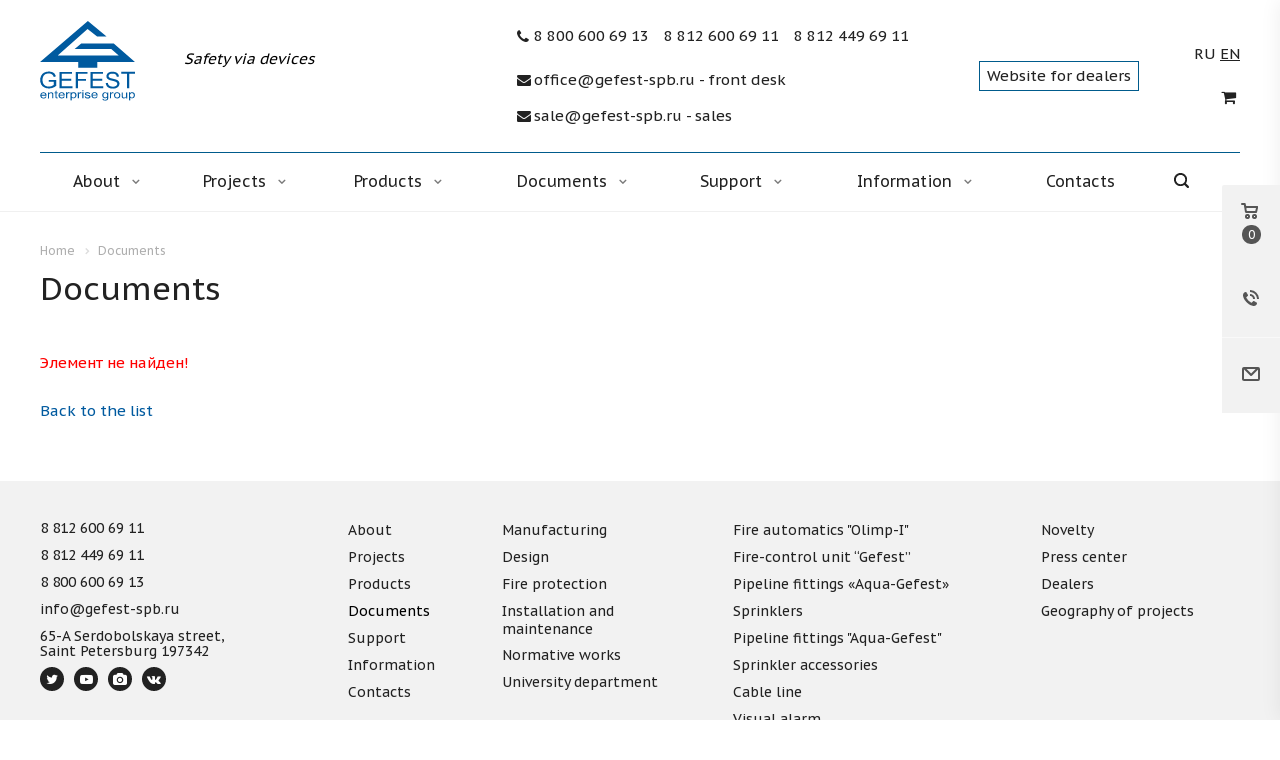

--- FILE ---
content_type: text/html; charset=UTF-8
request_url: https://gefest-spb.com/documents/datasheets/sprinklers-electrical-activation/eas-esfr-sprinklers/5604/
body_size: 34941
content:



<!DOCTYPE html>
<html xmlns="http://www.w3.org/1999/xhtml" xml:lang="en" lang="en" class="  ">
	<head>
						<title>Licences, certificates, datasheets, qualification certificates</title>
		<meta name="viewport" content="initial-scale=1.0, width=device-width" />
		<meta name="HandheldFriendly" content="true" />
		<meta name="yes" content="yes" />
		<meta name="apple-mobile-web-app-status-bar-style" content="black" />
		<meta name="SKYPE_TOOLBAR" content="SKYPE_TOOLBAR_PARSER_COMPATIBLE" />
		<meta http-equiv="Content-Type" content="text/html; charset=UTF-8" />
<meta name="keywords" content="Licences, certificates, datasheets, qualification certificates" />
<meta name="description" content="Licences, certificates, datasheets, qualification certificates" />
<link href="https://fonts.googleapis.com/css?family=PT+Sans+Caption:400italic,700italic,400,700&subset=latin,cyrillic-ext"  rel="stylesheet" />
<link href="/bitrix/css/aspro.allcorp2/notice/notice.css?17458838903457"  rel="stylesheet" />
<link href="/bitrix/cache/css/s2/aspro-allcorp2/page_fc4c8ca9d58f5abf40fe59b1cf12cf61/page_fc4c8ca9d58f5abf40fe59b1cf12cf61_v1.css?1758260634270"  rel="stylesheet" />
<link href="/bitrix/cache/css/s2/aspro-allcorp2/template_6ee52aa3497b260eee0297c7346989e7/template_6ee52aa3497b260eee0297c7346989e7_v1.css?1758249584877370"  data-template-style="true" rel="stylesheet" />
<script>if(!window.BX)window.BX={};if(!window.BX.message)window.BX.message=function(mess){if(typeof mess==='object'){for(let i in mess) {BX.message[i]=mess[i];} return true;}};</script>
<script>(window.BX||top.BX).message({"JS_CORE_LOADING":"Loading...","JS_CORE_WINDOW_CLOSE":"Close","JS_CORE_WINDOW_EXPAND":"Expand","JS_CORE_WINDOW_NARROW":"Restore","JS_CORE_WINDOW_SAVE":"Save","JS_CORE_WINDOW_CANCEL":"Cancel","JS_CORE_H":"h","JS_CORE_M":"m","JS_CORE_S":"s","JS_CORE_NO_DATA":"- No data -","JSADM_AI_HIDE_EXTRA":"Hide extra items","JSADM_AI_ALL_NOTIF":"All notifications","JSADM_AUTH_REQ":"Authentication is required!","JS_CORE_WINDOW_AUTH":"Log In","JS_CORE_IMAGE_FULL":"Full size","JS_CORE_WINDOW_CONTINUE":"Continue"});</script>

<script src="/bitrix/js/main/core/core.js?1745885184498479"></script>

<script>BX.Runtime.registerExtension({"name":"main.core","namespace":"BX","loaded":true});</script>
<script>BX.setJSList(["\/bitrix\/js\/main\/core\/core_ajax.js","\/bitrix\/js\/main\/core\/core_promise.js","\/bitrix\/js\/main\/polyfill\/promise\/js\/promise.js","\/bitrix\/js\/main\/loadext\/loadext.js","\/bitrix\/js\/main\/loadext\/extension.js","\/bitrix\/js\/main\/polyfill\/promise\/js\/promise.js","\/bitrix\/js\/main\/polyfill\/find\/js\/find.js","\/bitrix\/js\/main\/polyfill\/includes\/js\/includes.js","\/bitrix\/js\/main\/polyfill\/matches\/js\/matches.js","\/bitrix\/js\/ui\/polyfill\/closest\/js\/closest.js","\/bitrix\/js\/main\/polyfill\/fill\/main.polyfill.fill.js","\/bitrix\/js\/main\/polyfill\/find\/js\/find.js","\/bitrix\/js\/main\/polyfill\/matches\/js\/matches.js","\/bitrix\/js\/main\/polyfill\/core\/dist\/polyfill.bundle.js","\/bitrix\/js\/main\/core\/core.js","\/bitrix\/js\/main\/polyfill\/intersectionobserver\/js\/intersectionobserver.js","\/bitrix\/js\/main\/lazyload\/dist\/lazyload.bundle.js","\/bitrix\/js\/main\/polyfill\/core\/dist\/polyfill.bundle.js","\/bitrix\/js\/main\/parambag\/dist\/parambag.bundle.js"]);
</script>
<script>BX.Runtime.registerExtension({"name":"pull.protobuf","namespace":"BX","loaded":true});</script>
<script>BX.Runtime.registerExtension({"name":"rest.client","namespace":"window","loaded":true});</script>
<script>(window.BX||top.BX).message({"pull_server_enabled":"Y","pull_config_timestamp":1675156715,"shared_worker_allowed":"Y","pull_guest_mode":"N","pull_guest_user_id":0,"pull_worker_mtime":1745884825});(window.BX||top.BX).message({"PULL_OLD_REVISION":"This page must be reloaded to ensure proper site functioning and to continue work."});</script>
<script>BX.Runtime.registerExtension({"name":"pull.client","namespace":"BX","loaded":true});</script>
<script>BX.Runtime.registerExtension({"name":"pull","namespace":"window","loaded":true});</script>
<script>(window.BX||top.BX).message({"NOTICE_ADDED2CART":"In the basket","NOTICE_CLOSE":"Close","NOTICE_MORE":"and #COUNT# more #PRODUCTS#","NOTICE_PRODUCT0":"products","NOTICE_PRODUCT1":"product","NOTICE_PRODUCT2":"products","NOTICE_ADDED2DELAY":"In delayed","NOTICE_ADDED2COMPARE":"In compared"});</script>
<script>BX.Runtime.registerExtension({"name":"aspro_notice","namespace":"window","loaded":true});</script>
<script>(window.BX||top.BX).message({"LANGUAGE_ID":"en","FORMAT_DATE":"DD.MM.YYYY","FORMAT_DATETIME":"DD.MM.YYYY HH:MI:SS","COOKIE_PREFIX":"BITRIX_SB","SERVER_TZ_OFFSET":"10800","UTF_MODE":"Y","SITE_ID":"s2","SITE_DIR":"\/","USER_ID":"","SERVER_TIME":1768762837,"USER_TZ_OFFSET":0,"USER_TZ_AUTO":"Y","bitrix_sessid":"cc0a8e8209fd05e06746fb0a23c977a0"});</script>


<script src="/bitrix/js/pull/protobuf/protobuf.js?1626276891274055"></script>
<script src="/bitrix/js/pull/protobuf/model.js?162627689270928"></script>
<script src="/bitrix/js/rest/client/rest.client.js?162627694617414"></script>
<script src="/bitrix/js/pull/client/pull.client.js?174588482583861"></script>
<script src="/bitrix/js/main/jquery/jquery-2.2.4.min.js?174588288285578"></script>
<script src="/bitrix/js/aspro.allcorp2/notice/notice.js?174588389021549"></script>
<script src="/bitrix/js/main/ajax.js?162627676135509"></script>
<script>BX.setJSList(["\/bitrix\/templates\/aspro-allcorp2\/js\/jquery.actual.min.js","\/bitrix\/templates\/aspro-allcorp2\/js\/jquery.fancybox.js","\/bitrix\/templates\/aspro-allcorp2\/vendor\/jquery.easing.js","\/bitrix\/templates\/aspro-allcorp2\/vendor\/jquery.appear.js","\/bitrix\/templates\/aspro-allcorp2\/vendor\/jquery.cookie.js","\/bitrix\/templates\/aspro-allcorp2\/vendor\/bootstrap.js","\/bitrix\/templates\/aspro-allcorp2\/vendor\/flexslider\/jquery.flexslider.js","\/bitrix\/templates\/aspro-allcorp2\/vendor\/jquery.validate.min.js","\/bitrix\/templates\/aspro-allcorp2\/js\/jquery.uniform.min.js","\/bitrix\/templates\/aspro-allcorp2\/js\/jquery-ui.min.js","\/bitrix\/templates\/aspro-allcorp2\/js\/jqModal.js","\/bitrix\/templates\/aspro-allcorp2\/js\/detectmobilebrowser.js","\/bitrix\/templates\/aspro-allcorp2\/js\/matchMedia.js","\/bitrix\/templates\/aspro-allcorp2\/js\/jquery.alphanumeric.js","\/bitrix\/templates\/aspro-allcorp2\/js\/jquery.autocomplete.js","\/bitrix\/templates\/aspro-allcorp2\/js\/jquery.mousewheel.min.js","\/bitrix\/templates\/aspro-allcorp2\/js\/jquery.mCustomScrollbar.js","\/bitrix\/templates\/aspro-allcorp2\/js\/jquery.mobile.custom.touch.min.js","\/bitrix\/templates\/aspro-allcorp2\/js\/general.js","\/bitrix\/templates\/aspro-allcorp2\/js\/scrollTabs.js","\/bitrix\/templates\/aspro-allcorp2\/js\/custom.js","\/bitrix\/components\/bitrix\/search.title\/script.js","\/bitrix\/templates\/aspro-allcorp2\/components\/bitrix\/search.title\/fixed\/script.js","\/bitrix\/templates\/aspro-allcorp2\/js\/jquery.inputmask.bundle.min.js","\/bitrix\/templates\/aspro-allcorp2\/components\/bitrix\/subscribe.edit\/footer\/script.js"]);</script>
<script>BX.setCSSList(["\/bitrix\/components\/bitrix\/system.show_message\/templates\/.default\/style.css","\/bitrix\/templates\/aspro-allcorp2\/css\/bootstrap.css","\/bitrix\/templates\/aspro-allcorp2\/css\/fonts\/font-awesome\/css\/font-awesome.min.css","\/bitrix\/templates\/aspro-allcorp2\/vendor\/flexslider\/flexslider.css","\/bitrix\/templates\/aspro-allcorp2\/css\/jquery.fancybox.css","\/bitrix\/templates\/aspro-allcorp2\/css\/theme-elements.css","\/bitrix\/templates\/aspro-allcorp2\/css\/theme-responsive.css","\/bitrix\/templates\/aspro-allcorp2\/css\/jquery.mCustomScrollbar.min.css","\/bitrix\/templates\/aspro-allcorp2\/css\/print.css","\/bitrix\/templates\/aspro-allcorp2\/css\/animation\/animate.min.css","\/bitrix\/templates\/aspro-allcorp2\/css\/animation\/animation_ext.css","\/bitrix\/templates\/aspro-allcorp2\/css\/h1-normal.css","\/bitrix\/templates\/.default\/ajax\/ajax.css","\/bitrix\/templates\/aspro-allcorp2\/css\/width-3.css","\/bitrix\/templates\/aspro-allcorp2\/css\/font-4.css","\/bitrix\/templates\/aspro-allcorp2\/css\/page-title-1.css","\/bitrix\/templates\/aspro-allcorp2\/styles.css","\/bitrix\/templates\/aspro-allcorp2\/template_styles.css","\/bitrix\/templates\/aspro-allcorp2\/css\/responsive.css","\/bitrix\/templates\/aspro-allcorp2\/themes\/CUSTOM_s2\/colors.css","\/bitrix\/templates\/aspro-allcorp2\/bg_color\/light\/bgcolors.css","\/bitrix\/templates\/aspro-allcorp2\/css\/custom.css"]);</script>
<script>
					(function () {
						"use strict";

						var counter = function ()
						{
							var cookie = (function (name) {
								var parts = ("; " + document.cookie).split("; " + name + "=");
								if (parts.length == 2) {
									try {return JSON.parse(decodeURIComponent(parts.pop().split(";").shift()));}
									catch (e) {}
								}
							})("BITRIX_CONVERSION_CONTEXT_s2");

							if (cookie && cookie.EXPIRE >= BX.message("SERVER_TIME"))
								return;

							var request = new XMLHttpRequest();
							request.open("POST", "/bitrix/tools/conversion/ajax_counter.php", true);
							request.setRequestHeader("Content-type", "application/x-www-form-urlencoded");
							request.send(
								"SITE_ID="+encodeURIComponent("s2")+
								"&sessid="+encodeURIComponent(BX.bitrix_sessid())+
								"&HTTP_REFERER="+encodeURIComponent(document.referrer)
							);
						};

						if (window.frameRequestStart === true)
							BX.addCustomEvent("onFrameDataReceived", counter);
						else
							BX.ready(counter);
					})();
				</script>
<script>BX.message({'JS_REQUIRED':'Please fill in this field!','JS_FORMAT':'Wrong format!','JS_FILE_EXT':'Invalid file extension!','JS_PASSWORD_COPY':'Password mismatch!','JS_PASSWORD_LENGTH':'Minimum 6 characters!','JS_ERROR':'Field filled in incorrectly!','JS_FILE_SIZE':'Maximum size 5MB!','JS_FILE_BUTTON_NAME':'select a file','JS_FILE_DEFAULT':'File not found','JS_DATE':'Incorrect date!','JS_DATETIME':'Incorrect date / time!','JS_REQUIRED_LICENSES':'Agree to the terms','S_CALLBACK':'Request a call','S_QUESTION':'Ask a Question','S_ASK_QUESTION':'Ask a Question','ERROR_INCLUDE_MODULE_DIGITAL_TITLE':'Ошибка подключения модуля &laquo;Аспро: Digital-компания&raquo;','ERROR_INCLUDE_MODULE_DIGITAL_TEXT':'Ошибка подключения модуля &laquo;Аспро: Digital-компания&raquo;.<br />Пожалуйста установите модуль и повторите попытку','S_SERVICES':'Our services','S_SERVICES_SHORT':'Services','S_TO_ALL_SERVICES':'All services','S_CATALOG':'Catalog','S_CATALOG_SHORT':'Catalog','S_TO_ALL_CATALOG':'Whole catalog','S_CATALOG_FAVORITES':'Our products','S_CATALOG_FAVORITES_SHORT':'Products','S_NEWS':'News','S_TO_ALL_NEWS':'All news','S_COMPANY':'About company','S_OTHER':'Other','S_CONTENT':'Content','T_JS_ARTICLE':'Vendor code: ','T_JS_NAME':'Name: ','T_JS_PRICE':'Price: ','T_JS_QUANTITY':'Amount: ','T_JS_SUMM':'Total: ','FANCY_CLOSE':'Close','FANCY_NEXT':'Forward','FANCY_PREV':'Back','CUSTOM_COLOR_CHOOSE':'Select','CUSTOM_COLOR_CANCEL':'Cancel','S_MOBILE_MENU':'Menu','DIGITAL_T_MENU_BACK':'Back','DIGITAL_T_MENU_CALLBACK':'Callback','DIGITAL_T_MENU_CONTACTS_TITLE':'Be in touch','TITLE_BASKET':'In the basket of goods on #SUMM#','BASKET_SUMM':'#SUMM#','EMPTY_BASKET':'Cart is empty','TITLE_BASKET_EMPTY':'Cart is empty','BASKET':'Cart','SEARCH_TITLE':'Search','SOCIAL_TITLE':'Stay in touch','LOGIN':'Log in','MY_CABINET':'My cabinet','SUBSCRIBE_TITLE':'Be always up to date','HEADER_SCHEDULE':'Working hours','SEO_TEXT':'SEO description','COMPANY_IMG':'Company picture','COMPANY_TEXT':'Company description','JS_RECAPTCHA_ERROR':'Get tested','JS_PROCESSING_ERROR':'Agree to the terms!','CONFIG_SAVE_SUCCESS':'Settings have been saved','CONFIG_SAVE_FAIL':'Settings save error','RELOAD_PAGE':'Refresh the page','REFRESH':'Change picture','RECAPTCHA_TEXT':'Confirm that you are not a robot','DEALER_SITE':'Website for dealers'})</script>
<link rel="shortcut icon" href="/favicon.ico" type="image/x-icon" />
<link rel="apple-touch-icon" sizes="180x180" href="/upload/CAllcorp2/f13/Логотип ГК Гефест_рус(b).ico" />
<meta property="og:title" content="Licences, certificates, datasheets, qualification certificates" />
<meta property="og:type" content="website" />
<meta property="og:image" content="https://gefest-spb.com/logo.png" />
<link rel="image_src" href="https://gefest-spb.com/logo.png"  />
<meta property="og:url" content="https://gefest-spb.com/documents/datasheets/sprinklers-electrical-activation/eas-esfr-sprinklers/5604/" />
<meta property="og:description" content="Licences, certificates, datasheets, qualification certificates" />



<script  src="/bitrix/cache/js/s2/aspro-allcorp2/template_d2edbc1ffa351f6cee059bd498043806/template_d2edbc1ffa351f6cee059bd498043806_v1.js?1758249584641015"></script>
<script  src="/bitrix/cache/js/s2/aspro-allcorp2/default_6e5515c4f1163380edd3b1e93c250cc1/default_6e5515c4f1163380edd3b1e93c250cc1_v1.js?1758249584500"></script>
<script>var _ba = _ba || []; _ba.push(["aid", "1f582011e0002aedbb39cee4a53a1346"]); _ba.push(["host", "gefest-spb.com"]); (function() {var ba = document.createElement("script"); ba.type = "text/javascript"; ba.async = true;ba.src = (document.location.protocol == "https:" ? "https://" : "http://") + "bitrix.info/ba.js";var s = document.getElementsByTagName("script")[0];s.parentNode.insertBefore(ba, s);})();</script>


				
		<link href="https://fonts.googleapis.com/css2?family=PT+Sans:wght@400;700&display=swap" rel="stylesheet">
	</head>

	<body class="  header_nopacity header_fill_none side_left all_title_2 mfixed_N mfixed_view_always fill_bg_n mheader-v1 footer-v1 fill_bg_n header-v1 title-v1 with_cabinet with_phones">
		<div id="panel"></div>

		
				<script>
		var arBasketItems = {};
		var arAllcorp2Options = ({
			'SITE_DIR' : '/',
			'SITE_ID' : 's2',
			'SITE_TEMPLATE_PATH' : '/bitrix/templates/aspro-allcorp2',
			'SITE_ADDRESS' : "'gefest-spb.com,gefest-spb.com'",
			'THEME' : ({
				'THEME_SWITCHER' : 'N',
				'BASE_COLOR' : 'CUSTOM',
				'BASE_COLOR_CUSTOM' : '#005a9f',
				'LOGO_IMAGE' : '/upload/CAllcorp2/ea3/ea35b28ff4ac36413a32cabd37f4f4fb.svg',
				'LOGO_IMAGE_LIGHT' : '',
				'TOP_MENU' : 'N',
				'TOP_MENU_FIXED' : 'Y',
				'COLORED_LOGO' : 'N',
				'SIDE_MENU' : 'LEFT',
				'SCROLLTOTOP_TYPE' : 'ROUND_COLOR',
				'SCROLLTOTOP_POSITION' : 'PADDING',
				'SCROLLTOTOP_POSITION_RIGHT' : '',
				'SCROLLTOTOP_POSITION_BOTTOM' : '',
				'CAPTCHA_FORM_TYPE' : 'N',
				'PHONE_MASK' : '+7 (999) 999-99-99',
				'VALIDATE_PHONE_MASK' : '^[+][0-9] [(][0-9]{3}[)] [0-9]{3}[-][0-9]{2}[-][0-9]{2}$',
				'DATE_MASK' : 'dd.mm.yyyy',
				'DATE_PLACEHOLDER' : 'дд.мм.гггг',
				'VALIDATE_DATE_MASK' : '^[0-9]{1,2}\.[0-9]{1,2}\.[0-9]{4}$',
				'DATETIME_MASK' : 'dd.mm.yyyy h:s',
				'DATETIME_PLACEHOLDER' : 'дд.мм.гггг чч:мм',
				'VALIDATE_DATETIME_MASK' : '^[0-9]{1,2}\.[0-9]{1,2}\.[0-9]{4} [0-9]{1,2}\:[0-9]{1,2}$',
				'VALIDATE_FILE_EXT' : 'png|jpg|jpeg|gif|doc|docx|xls|xlsx|txt|pdf|odt|rtf',
				'SOCIAL_VK' : '',
				'SOCIAL_FACEBOOK' : '',
				'SOCIAL_TWITTER' : 'https://twitter.com/gefestspb',
				'SOCIAL_YOUTUBE' : 'https://www.youtube.com/user/GefestSPb',
				'SOCIAL_ODNOKLASSNIKI' : '',
				'SOCIAL_GOOGLEPLUS' : '',
				'BANNER_WIDTH' : '',
				'TEASERS_INDEX' : 'N',
				'CATALOG_INDEX' : 'Y',
				'PORTFOLIO_INDEX' : 'Y',
				'INSTAGRAMM_INDEX' : 'Y',
				'BIGBANNER_ANIMATIONTYPE' : 'SLIDE_HORIZONTAL',
				'BIGBANNER_SLIDESSHOWSPEED' : '5000',
				'BIGBANNER_ANIMATIONSPEED' : '600',
				'PARTNERSBANNER_SLIDESSHOWSPEED' : '5000',
				'PARTNERSBANNER_ANIMATIONSPEED' : '600',
				'ORDER_VIEW' : 'Y',
				'ORDER_BASKET_VIEW' : 'FLY',
				'URL_BASKET_SECTION' : '/cart/',
				'URL_ORDER_SECTION' : '/cart/order/',
				'PAGE_WIDTH' : '3',
				'PAGE_CONTACTS' : '3',
				'CATALOG_BLOCK_TYPE' : 'catalog_table',
				'HEADER_TYPE' : '1',
				'HEADER_TOP_LINE' : '',
				'HEADER_FIXED' : '2',
				'HEADER_MOBILE' : '1',
				'HEADER_MOBILE_MENU' : '1',
				'HEADER_MOBILE_MENU_SHOW_TYPE' : '',
				'TYPE_SEARCH' : 'fixed',
				'PAGE_TITLE' : '1',
				'INDEX_TYPE' : 'index2',
				'FOOTER_TYPE' : '1',
				'REGIONALITY_SEARCH_ROW' : 'N',
				'FOOTER_TYPE' : '1',
				'PRINT_BUTTON' : 'N',
				'SHOW_SMARTFILTER' : 'Y',
				'LICENCE_CHECKED' : 'N',
				'FILTER_VIEW' : 'VERTICAL',
				'YA_GOLAS' : 'N',
				'YA_COUNTER_ID' : '',
				'USE_FORMS_GOALS' : 'COMMON',
				'USE_SALE_GOALS' : 'Y',
				'USE_DEBUG_GOALS' : 'N',
				'DEFAULT_MAP_MARKET' : 'N',
				'IS_BASKET_PAGE' : '',
				'IS_ORDER_PAGE' : '',
				'COMPACT_FOOTER_MOBILE' : 'Y',
				'SHOW_BASKET_NOTICE': 'Y',
				'SHOW_BASKET_ONADDTOCART': 'Y',
			}),
			"PRESETS": [{'ID':'968','TITLE':'Тип 1','DESCRIPTION':'','IMG':'/bitrix/images/aspro.allcorp2/themes/preset968_1573817463.png','OPTIONS':{'THEME_SWITCHER':'Y','BASE_COLOR':'10','BASE_COLOR_CUSTOM':'0088cc','SHOW_BG_BLOCK':'N','COLORED_LOGO':'Y','PAGE_WIDTH':'3','FONT_STYLE':'10','MENU_COLOR':'NONE','LEFT_BLOCK':'1','SIDE_MENU':'LEFT','H1_STYLE':'2','TYPE_SEARCH':'fixed','PAGE_TITLE':'5','HOVER_TYPE_IMG':'blink','SHOW_LICENCE':'Y','MAX_DEPTH_MENU':'3','HIDE_SITE_NAME_TITLE':'Y','SHOW_CALLBACK':'Y','PRINT_BUTTON':'N','USE_GOOGLE_RECAPTCHA':'N','GOOGLE_RECAPTCHA_SHOW_LOGO':'Y','HIDDEN_CAPTCHA':'Y','INSTAGRAMM_WIDE_BLOCK':'N','BIGBANNER_HIDEONNARROW':'N','INDEX_TYPE':{'VALUE':'index1','SUB_PARAMS':{'BIG_BANNER_INDEX':'Y','FLOAT_BANNERS_INDEX':{'VALUE':'Y','TEMPLATE':'front-banners-float'},'CATALOG_SECTIONS_INDEX':'Y','TEASERS_INDEX':'Y','NEWS_INDEX':'Y','BLOG_INDEX':'Y','PORTFOLIO_INDEX':{'VALUE':'N','TEMPLATE':'front-projects_1'},'CATALOG_INDEX':'Y','REVIEWS_INDEX':'Y','INSTAGRAMM_INDEX':'Y','COMPANY_INDEX':'Y','PARTNERS_INDEX':'Y','MAP_INDEX':'N'},'ORDER':'BIG_BANNER_INDEX,FLOAT_BANNERS_INDEX,CATALOG_SECTIONS_INDEX,CATALOG_INDEX,TEASERS_INDEX,NEWS_INDEX,BLOG_INDEX,PORTFOLIO_INDEX,REVIEWS_INDEX,INSTAGRAMM_INDEX,COMPANY_INDEX,PARTNERS_INDEX,MAP_INDEX'},'FRONT_PAGE_BRANDS':'brands_slider','FRONT_PAGE_SECTIONS':'front_sections_only','TOP_MENU_FIXED':'Y','HEADER_TYPE':'1','USE_REGIONALITY':'Y','FILTER_VIEW':'COMPACT','SEARCH_VIEW_TYPE':'with_filter','USE_FAST_VIEW_PAGE_DETAIL':'fast_view_1','SHOW_TOTAL_SUMM':'Y','CHANGE_TITLE_ITEM':'N','VIEW_TYPE_HIGHLOAD_PROP':'N','SHOW_HEADER_GOODS':'Y','SEARCH_HIDE_NOT_AVAILABLE':'N','LEFT_BLOCK_CATALOG_ICONS':'N','SHOW_CATALOG_SECTIONS_ICONS':'Y','LEFT_BLOCK_CATALOG_DETAIL':'Y','CATALOG_COMPARE':'Y','CATALOG_PAGE_DETAIL':'element_1','SHOW_BREADCRUMBS_CATALOG_SUBSECTIONS':'Y','SHOW_BREADCRUMBS_CATALOG_CHAIN':'H1','TYPE_SKU':'TYPE_1','DETAIL_PICTURE_MODE':'POPUP','MENU_POSITION':'LINE','MENU_TYPE_VIEW':'HOVER','VIEWED_TYPE':'LOCAL','VIEWED_TEMPLATE':'HORIZONTAL','USE_WORD_EXPRESSION':'Y','ORDER_BASKET_VIEW':'FLY','ORDER_BASKET_COLOR':'DARK','SHOW_BASKET_ONADDTOCART':'Y','SHOW_BASKET_PRINT':'Y','SHOW_BASKET_ON_PAGES':'N','USE_PRODUCT_QUANTITY_LIST':'Y','USE_PRODUCT_QUANTITY_DETAIL':'Y','ONE_CLICK_BUY_CAPTCHA':'N','SHOW_ONECLICKBUY_ON_BASKET_PAGE':'Y','ONECLICKBUY_SHOW_DELIVERY_NOTE':'N','PAGE_CONTACTS':'3','CONTACTS_USE_FEEDBACK':'Y','CONTACTS_USE_MAP':'Y','BLOG_PAGE':'list_elements_2','PROJECTS_PAGE':'list_elements_2','NEWS_PAGE':'list_elements_2','STAFF_PAGE':'list_elements_1','PARTNERS_PAGE':'list_elements_1','PARTNERS_PAGE_DETAIL':'element_4','VACANCY_PAGE':'list_elements_1','LICENSES_PAGE':'list_elements_1','FOOTER_TYPE':'1','ADV_TOP_HEADER':'N','ADV_TOP_UNDERHEADER':'N','ADV_SIDE':'Y','ADV_CONTENT_TOP':'N','ADV_CONTENT_BOTTOM':'N','ADV_FOOTER':'N','HEADER_MOBILE_FIXED':'Y','HEADER_MOBILE':'1','HEADER_MOBILE_MENU':'2','HEADER_MOBILE_MENU_OPEN':'1','PERSONAL_ONEFIO':'Y','LOGIN_EQUAL_EMAIL':'N','YA_GOALS':'N','YANDEX_ECOMERCE':'N','GOOGLE_ECOMERCE':'N','CALLBACK_BUTTON':'Y','RIGHT_FORM_BLOCK':'Y','USE_BITRIX_FORM':'Y','USE_LAZY_LOAD':'Y','VIEW_TYPE_LEFT_BLOCK':'with_tizers','COUNT_ITEMS_IN_LINE_MENU':'4','ORDER_VIEW':'Y','SHOW_SMARTFILTER':'Y','SHOW_LEFT_BLOCK':'Y','SECTIONS_TYPE_VIEW_CATALOG':'sections_2','SECTION_TYPE_VIEW_CATALOG':'section_2','ELEMENTS_TABLE_TYPE_VIEW':'catalog_table_2','SECTIONS_TYPE_VIEW':'sections_1','SECTION_TYPE_VIEW':'section_2','ELEMENTS_PAGE':'list_elements_1','ELEMENT_PAGE_DETAIL':'element_1','ELEMENTS_PROJECT_PAGE':'list_elements_2','SHOW_PROJECTS_MAP':'Y','SHOW_PROJECTS_MAP_DETAIL':'Y','COMPACT_MOBILE_MENU':'Y','FIXED_MOBILE_MENU':'Y','BIGBANNER_MOBILE':'3','CATALOG_SECTIONS_COMPACT_VIEW_MOBILE':'N','COMPACT_FOOTER_MOBILE':'Y','CABINET':'Y','YA_GOLAS':'N','CATALOG_SECTIONS_COMPACT_VIEW_MOBILE_MAINPAGE':'N','CATALOG_SECTIONS_COMPACT_VIEW_MOBILE_PRODUCT':'N'}},{'ID':'983','TITLE':'Тип 2','DESCRIPTION':'','IMG':'/bitrix/images/aspro.allcorp2/themes/preset983_1573819403.png','OPTIONS':{'BASE_COLOR':'4','BASE_COLOR_CUSTOM':'de002b','SHOW_BG_BLOCK':'N','FONT_STYLE':'10','PAGE_WIDTH':'3','H1_STYLE':'2','PAGE_TITLE':'1','HOVER_TYPE_IMG':'blink','SHOW_LICENCE':'Y','PRINT_BUTTON':'N','CALLBACK_BUTTON':'Y','RIGHT_FORM_BLOCK':'Y','USE_BITRIX_FORM':'Y','USE_LAZY_LOAD':'Y','INDEX_TYPE':{'VALUE':'index2','SUB_PARAMS':{'BIG_BANNER_INDEX':'Y','PORTFOLIO_INDEX':{'VALUE':'Y','TEMPLATE':'front-projects_2'},'CATALOG_SECTIONS_INDEX':'N','TEASERS_INDEX':'Y','NEWS_INDEX':'N','BLOG_INDEX':'N','CATALOG_INDEX':'Y','FLOAT_BANNERS_INDEX':{'VALUE':'N','TEMPLATE':'front-services_3'},'REVIEWS_INDEX':'Y','INSTAGRAMM_INDEX':'Y','COMPANY_INDEX':'N','PARTNERS_INDEX':'N','MAP_INDEX':'N'},'ORDER':'BIG_BANNER_INDEX,PORTFOLIO_INDEX,CATALOG_SECTIONS_INDEX,NEWS_INDEX,BLOG_INDEX,CATALOG_INDEX,TEASERS_INDEX,FLOAT_BANNERS_INDEX,REVIEWS_INDEX,INSTAGRAMM_INDEX,COMPANY_INDEX,PARTNERS_INDEX,MAP_INDEX'},'TOP_MENU_FIXED':'Y','MENU_COLOR':'LIGHT','HEADER_TYPE':'2','SIDE_MENU':'LEFT','VIEW_TYPE_LEFT_BLOCK':'with_tizers','SHOW_CATALOG_SECTIONS_ICONS':'Y','COUNT_ITEMS_IN_LINE_MENU':'4','USE_REGIONALITY':'Y','ORDER_VIEW':'Y','SHOW_SMARTFILTER':'Y','SHOW_LEFT_BLOCK':'Y','SECTIONS_TYPE_VIEW_CATALOG':'sections_2','SECTION_TYPE_VIEW_CATALOG':'section_2','ELEMENTS_TABLE_TYPE_VIEW':'catalog_table_2','CATALOG_PAGE_DETAIL':'element_1','SECTIONS_TYPE_VIEW':'sections_1','SECTION_TYPE_VIEW':'section_2','ELEMENTS_PAGE':'list_elements_1','ELEMENT_PAGE_DETAIL':'element_1','ELEMENTS_PROJECT_PAGE':'list_elements_2','SHOW_PROJECTS_MAP':'Y','SHOW_PROJECTS_MAP_DETAIL':'Y','PAGE_CONTACTS':'3','BLOG_PAGE':'list_elements_2','NEWS_PAGE':'list_elements_2','STAFF_PAGE':'list_elements_1','PARTNERS_PAGE':'list_elements_1','VACANCY_PAGE':'list_elements_1','LICENSES_PAGE':'list_elements_1','FOOTER_TYPE':'3','ADV_TOP_HEADER':'N','ADV_TOP_UNDERHEADER':'N','ADV_SIDE':'Y','ADV_CONTENT_TOP':'N','ADV_CONTENT_BOTTOM':'N','ADV_FOOTER':'N','HEADER_MOBILE_FIXED':'Y','HEADER_MOBILE':'1','HEADER_MOBILE_MENU':'2','COMPACT_MOBILE_MENU':'Y','HEADER_MOBILE_MENU_OPEN':'1','BIGBANNER_MOBILE':'3','CATALOG_SECTIONS_COMPACT_VIEW_MOBILE_MAINPAGE':'N','CATALOG_SECTIONS_COMPACT_VIEW_MOBILE_PRODUCT':'N','COMPACT_FOOTER_MOBILE':'Y','CABINET':'Y','LOGIN_EQUAL_EMAIL':'N','YA_GOLAS':'N'}},{'ID':'521','TITLE':'Тип 3','DESCRIPTION':'','IMG':'/bitrix/images/aspro.allcorp2/themes/preset521_1573819598.png','OPTIONS':{'BASE_COLOR':'13','BASE_COLOR_CUSTOM':'0fa8ae','SHOW_BG_BLOCK':'N','FONT_STYLE':'4','PAGE_WIDTH':'3','H1_STYLE':'2','PAGE_TITLE':'1','HOVER_TYPE_IMG':'blink','SHOW_LICENCE':'Y','PRINT_BUTTON':'N','CALLBACK_BUTTON':'Y','RIGHT_FORM_BLOCK':'Y','USE_BITRIX_FORM':'Y','USE_LAZY_LOAD':'Y','INDEX_TYPE':{'VALUE':'index3','SUB_PARAMS':{'BIG_BANNER_INDEX':'Y','TEASERS_INDEX':'Y','FLOAT_BANNERS_INDEX':{'VALUE':'Y','TEMPLATE':'front-services_2'},'COMPANY_INDEX':'N','CATALOG_INDEX':'Y','PORTFOLIO_INDEX':{'VALUE':'Y','TEMPLATE':'front-projects_2'},'MAP_INDEX':'Y'},'ORDER':'BIG_BANNER_INDEX,PORTFOLIO_INDEX,CATALOG_SECTIONS_INDEX,NEWS_INDEX,BLOG_INDEX,CATALOG_INDEX,TEASERS_INDEX,FLOAT_BANNERS_INDEX,REVIEWS_INDEX,INSTAGRAMM_INDEX,COMPANY_INDEX,PARTNERS_INDEX,MAP_INDEX'},'TOP_MENU_FIXED':'Y','MENU_COLOR':'NONE','HEADER_TYPE':'1','SIDE_MENU':'LEFT','VIEW_TYPE_LEFT_BLOCK':'with_tizers','SHOW_CATALOG_SECTIONS_ICONS':'Y','COUNT_ITEMS_IN_LINE_MENU':'4','USE_REGIONALITY':'Y','ORDER_VIEW':'Y','SHOW_SMARTFILTER':'Y','SHOW_LEFT_BLOCK':'Y','SECTIONS_TYPE_VIEW_CATALOG':'sections_2','SECTION_TYPE_VIEW_CATALOG':'section_2','ELEMENTS_TABLE_TYPE_VIEW':'catalog_table_2','CATALOG_PAGE_DETAIL':'element_1','SECTIONS_TYPE_VIEW':'sections_1','SECTION_TYPE_VIEW':'section_2','ELEMENTS_PAGE':'list_elements_1','ELEMENT_PAGE_DETAIL':'element_1','ELEMENTS_PROJECT_PAGE':'list_elements_2','SHOW_PROJECTS_MAP':'Y','SHOW_PROJECTS_MAP_DETAIL':'Y','PAGE_CONTACTS':'3','BLOG_PAGE':'list_elements_2','NEWS_PAGE':'list_elements_2','STAFF_PAGE':'list_elements_1','PARTNERS_PAGE':'list_elements_1','VACANCY_PAGE':'list_elements_1','LICENSES_PAGE':'list_elements_1','FOOTER_TYPE':'5','ADV_TOP_HEADER':'N','ADV_TOP_UNDERHEADER':'N','ADV_SIDE':'Y','ADV_CONTENT_TOP':'N','ADV_CONTENT_BOTTOM':'N','ADV_FOOTER':'N','HEADER_MOBILE_FIXED':'Y','HEADER_MOBILE':'1','HEADER_MOBILE_MENU':'2','COMPACT_MOBILE_MENU':'Y','HEADER_MOBILE_MENU_OPEN':'1','BIGBANNER_MOBILE':'3','CATALOG_SECTIONS_COMPACT_VIEW_MOBILE_MAINPAGE':'N','CATALOG_SECTIONS_COMPACT_VIEW_MOBILE_PRODUCT':'N','COMPACT_FOOTER_MOBILE':'Y','CABINET':'Y','LOGIN_EQUAL_EMAIL':'N','YA_GOLAS':'N'}},{'ID':'223','TITLE':'Тип 4','DESCRIPTION':'','IMG':'/bitrix/images/aspro.allcorp2/themes/preset223_1573885220.png','OPTIONS':{'BASE_COLOR':'3','BASE_COLOR_CUSTOM':'e65100','SHOW_BG_BLOCK':'N','FONT_STYLE':'10','PAGE_WIDTH':'3','H1_STYLE':'2','PAGE_TITLE':'1','HOVER_TYPE_IMG':'blink','SHOW_LICENCE':'Y','PRINT_BUTTON':'N','CALLBACK_BUTTON':'Y','RIGHT_FORM_BLOCK':'Y','USE_BITRIX_FORM':'Y','USE_LAZY_LOAD':'Y','INDEX_TYPE':{'VALUE':'index4','SUB_PARAMS':{'BIG_BANNER_INDEX':'Y','TEASERS_INDEX':'Y','PORTFOLIO_INDEX':{'VALUE':'Y','TEMPLATE':'front-projects_1'},'CATALOG_SECTIONS_INDEX':'N','FLOAT_BANNERS_INDEX':{'VALUE':'Y','TEMPLATE':'front-services_1'},'CATALOG_INDEX':'Y','PARTNERS_INDEX':'Y','INSTAGRAMM_INDEX':'Y','NEWS_INDEX':'Y','REVIEWS_INDEX':'Y','BLOG_INDEX':'N','COMPANY_INDEX':'Y','MAP_INDEX':'Y'},'ORDER':'BIG_BANNER_INDEX,PORTFOLIO_INDEX,CATALOG_SECTIONS_INDEX,NEWS_INDEX,BLOG_INDEX,CATALOG_INDEX,TEASERS_INDEX,FLOAT_BANNERS_INDEX,REVIEWS_INDEX,INSTAGRAMM_INDEX,COMPANY_INDEX,PARTNERS_INDEX,MAP_INDEX'},'TOP_MENU_FIXED':'Y','MENU_COLOR':'COLORED','HEADER_TYPE':'3','SIDE_MENU':'LEFT','VIEW_TYPE_LEFT_BLOCK':'with_tizers','SHOW_CATALOG_SECTIONS_ICONS':'Y','COUNT_ITEMS_IN_LINE_MENU':'4','USE_REGIONALITY':'Y','ORDER_VIEW':'Y','SHOW_SMARTFILTER':'Y','SHOW_LEFT_BLOCK':'Y','SECTIONS_TYPE_VIEW_CATALOG':'sections_2','SECTION_TYPE_VIEW_CATALOG':'section_2','ELEMENTS_TABLE_TYPE_VIEW':'catalog_table_2','CATALOG_PAGE_DETAIL':'element_1','SECTIONS_TYPE_VIEW':'sections_1','SECTION_TYPE_VIEW':'section_2','ELEMENTS_PAGE':'list_elements_1','ELEMENT_PAGE_DETAIL':'element_1','ELEMENTS_PROJECT_PAGE':'list_elements_2','SHOW_PROJECTS_MAP':'Y','SHOW_PROJECTS_MAP_DETAIL':'Y','PAGE_CONTACTS':'3','BLOG_PAGE':'list_elements_2','NEWS_PAGE':'list_elements_2','STAFF_PAGE':'list_elements_1','PARTNERS_PAGE':'list_elements_1','VACANCY_PAGE':'list_elements_1','LICENSES_PAGE':'list_elements_1','FOOTER_TYPE':'4','ADV_TOP_HEADER':'N','ADV_TOP_UNDERHEADER':'N','ADV_SIDE':'Y','ADV_CONTENT_TOP':'N','ADV_CONTENT_BOTTOM':'N','ADV_FOOTER':'N','HEADER_MOBILE_FIXED':'Y','HEADER_MOBILE':'1','HEADER_MOBILE_MENU':'2','COMPACT_MOBILE_MENU':'Y','HEADER_MOBILE_MENU_OPEN':'1','BIGBANNER_MOBILE':'3','CATALOG_SECTIONS_COMPACT_VIEW_MOBILE_MAINPAGE':'N','CATALOG_SECTIONS_COMPACT_VIEW_MOBILE_PRODUCT':'N','COMPACT_FOOTER_MOBILE':'Y','CABINET':'Y','LOGIN_EQUAL_EMAIL':'N','YA_GOLAS':'N'}}],
		});
		if(arAllcorp2Options.SITE_ADDRESS)
			arAllcorp2Options.SITE_ADDRESS = arAllcorp2Options.SITE_ADDRESS.replace(/'/g, "");
		</script>
		<!--'start_frame_cache_options-block'-->			<script>
				var arBasketItems = [];
			</script>
		<!--'end_frame_cache_options-block'-->				



		



				<div class="visible-lg visible-md title-v1">
			<header class="header_1 long ">
	<div class="logo_and_menu-row">
		<div class="logo-row top-fill">
			<div class="maxwidth-theme">
								<div class="logo-block paddings pull-left">
					<div class="logo">
						<a href="/"><img src="/upload/CAllcorp2/ea3/ea35b28ff4ac36413a32cabd37f4f4fb.svg" alt="" title="" /></a>					</div>
				</div>
													<div class="col-md-2 visible-lg nopadding-right slogan">
						<div class="top-description">
							<div>
								<i> Safety via devices <br> </i>							</div>
						</div>
					</div>
												<div class="right-icons pull-right header_block">
					<div class="phone-block">
												<ul class="block_phone_list">
						<li><a href="tel:+78006006913">8 800 600 69 13</a></li>
<li><a href="tel:+78126006911">8 812 600 69 11</a></li>
<li><a href="tel:+78124496913">8 812 449 69 11</a></li>								
							
						</ul>
						
													<a href="mailto:office@gefest-spb.ru" class="link_mail">office@gefest-spb.ru - front desk</a> <br><a href="mailto:sale@gefest-spb.ru" class="link_mail">sale@gefest-spb.ru - sales</a>
												
					</div>

					

															<a href="/cabinet/" class="dark-color" >Website for dealers</a>
					 
				
					<div class="block_info">
													<div class="block_lang">

								
								

								
																											<a href="https://gefest-spb.ru">RU</a>
																																				<p>EN</p>
																	
							</div>
												<div class="block_cart">
																<!--'start_frame_cache_basket-link1'-->		<!-- noindex -->
					<a rel="nofollow" title="Cart is empty" href="/cart/" class="basket-link FLY  big">
				<span class="js-basket-block">
					<i class="svg inline big svg-inline-basket" aria-hidden="true" ><svg xmlns="http://www.w3.org/2000/svg" width="22" height="21" viewBox="0 0 22 21">
  <defs>
    <style>
      .cls-1 {
        fill: #222;
        fill-rule: evenodd;
      }
    </style>
  </defs>
  <path data-name="Ellipse 2 copy 6" class="cls-1" d="M1507,122l-0.99,1.009L1492,123l-1-1-1-9h-3a0.88,0.88,0,0,1-1-1,1.059,1.059,0,0,1,1.22-1h2.45c0.31,0,.63.006,0.63,0.006a1.272,1.272,0,0,1,1.4.917l0.41,3.077H1507l1,1v1ZM1492.24,117l0.43,3.995h12.69l0.82-4Zm2.27,7.989a3.5,3.5,0,1,1-3.5,3.5A3.495,3.495,0,0,1,1494.51,124.993Zm8.99,0a3.5,3.5,0,1,1-3.49,3.5A3.5,3.5,0,0,1,1503.5,124.993Zm-9,2.006a1.5,1.5,0,1,1-1.5,1.5A1.5,1.5,0,0,1,1494.5,127Zm9,0a1.5,1.5,0,1,1-1.5,1.5A1.5,1.5,0,0,1,1503.5,127Z" transform="translate(-1486 -111)"/>
</svg>
</i>																											<span class="count">0</span>
				</span>
			</a>
				<!-- /noindex -->
		<!--'end_frame_cache_basket-link1'-->							</div>
					</div>
				</div>
			</div>
		</div>	</div>
		<div class="menu-row with-color bgnone colored_dark sliced">
		<div class="maxwidth-theme">
			<div class="col-md-12">
				<div class="right-icons pull-right">
					
					<div class="pull-right">
						<div class="wrap_icon inner-table-block">
							<button class="inline-search-show twosmallfont" title="Search">
								<i class="svg inline  svg-inline-search" aria-hidden="true" ><svg xmlns="http://www.w3.org/2000/svg" width="16" height="16" viewBox="0 0 16 16">
  <defs>
    <style>
      .stcls-1 {
        fill: #222;
        fill-rule: evenodd;
      }
    </style>
  </defs>
  <path class="stcls-1" d="M15.644,15.644a1.164,1.164,0,0,1-1.646,0l-2.95-2.95a7.036,7.036,0,1,1,1.645-1.645L15.644,14A1.164,1.164,0,0,1,15.644,15.644ZM7,2a5,5,0,1,0,5,5A5,5,0,0,0,7,2Z"/>
</svg>
</i>							</button>
						</div>
					</div>

				</div>
				<div class="menu-only">
					<nav class="mega-menu sliced">
							<div class="table-menu catalog_icons_N">
		<div class="marker-nav"></div>
		<table>
			<tr>
																			<td class="menu-item unvisible dropdown">
						<div class="wrap">
							<a class="dropdown-toggle" href="/about/">
								About								<i class="fa fa-angle-down"></i>
								<div class="line-wrapper"><span class="line"></span></div>
							</a>
															<span class="tail"></span>
								<ul class="dropdown-menu">
																																							<li class=" count_4  ">
																						<a href="/about/milestones/" title="Milestones">Milestones</a>
																					</li>
																																							<li class=" count_4  ">
																						<a href="/about/staff/" title="Staff">Staff</a>
																					</li>
																																							<li class=" count_4  ">
																						<a href="/about/production/" title="Production">Production</a>
																					</li>
																																							<li class=" count_4  ">
																						<a href="/about/quality-management" title="Quality policy">Quality policy</a>
																					</li>
																																							<li class=" count_4  ">
																						<a href="/about/participation-in-projects.php" title="Participation in projects">Participation in projects</a>
																					</li>
																																							<li class=" count_4  ">
																						<a href="/about/dealers/" title="Dealer Map">Dealer Map</a>
																					</li>
																																							<li class=" count_4  ">
																						<a href="/about/exhibitions/" title="Exhibitions">Exhibitions</a>
																					</li>
																																							<li class=" count_4  ">
																						<a href="/about/partners/" title="Partners">Partners</a>
																					</li>
																																							<li class=" count_4  ">
																						<a href="/about/banking-details/" title="Banking details">Banking details</a>
																					</li>
																																							<li class=" count_4  ">
																						<a href="/about/awards/" title="Awards">Awards</a>
																					</li>
																																							<li class=" count_4  ">
																						<a href="/about/vacancy/" title="Vacancies">Vacancies</a>
																					</li>
																																							<li class=" count_4  ">
																						<a href="/about/photo-gallery/" title="Gallery">Gallery</a>
																					</li>
																																							<li class=" count_4  ">
																						<a href="/about/feedback/" title="Callback">Callback</a>
																					</li>
																	</ul>
													</div>
					</td>
																			<td class="menu-item unvisible dropdown">
						<div class="wrap">
							<a class="dropdown-toggle" href="/projects/">
								Projects								<i class="fa fa-angle-down"></i>
								<div class="line-wrapper"><span class="line"></span></div>
							</a>
															<span class="tail"></span>
								<ul class="dropdown-menu">
																																							<li class="dropdown-submenu count_4  ">
																						<a href="/projects/projects-by-type-of-object/" title="Projects by type of object">Projects by type of object<span class="arrow"><i></i></span></a>
																																			<ul class="dropdown-menu toggle_menu">
																																									<li class="  ">
															<a href="/projects/projects-by-type-of-object/office/" title="Administrative buildings">Administrative buildings</a>
																													</li>
																																									<li class="  ">
															<a href="/projects/projects-by-type-of-object/sience/" title="Science and educational buildings">Science and educational buildings</a>
																													</li>
																																									<li class="  ">
															<a href="/projects/projects-by-type-of-object/oil/" title="Oil and gas locations">Oil and gas locations</a>
																													</li>
																																									<li class="  ">
															<a href="/projects/projects-by-type-of-object/culture/" title="Cultural objects">Cultural objects</a>
																													</li>
																																									<li class="  ">
															<a href="/projects/projects-by-type-of-object/prom/" title="Industrial enterprises">Industrial enterprises</a>
																													</li>
																																									<li class="  ">
															<a href="/projects/projects-by-type-of-object/tk/" title="Shopping centers">Shopping centers</a>
																													</li>
																																									<li class="  ">
															<a href="/projects/projects-by-type-of-object/transport/" title="Traffic locations">Traffic locations</a>
																													</li>
																																									<li class="  ">
															<a href="/projects/projects-by-type-of-object/realty/" title="Dwelling realty">Dwelling realty</a>
																													</li>
																																									<li class="  ">
															<a href="/projects/projects-by-type-of-object/sports-facilities/" title="Sports facilities">Sports facilities</a>
																													</li>
																																						</ul>
																					</li>
																																							<li class="dropdown-submenu count_4  ">
																						<a href="/projects/projects-by-type-of-work/" title="Projects by type of work">Projects by type of work<span class="arrow"><i></i></span></a>
																																			<ul class="dropdown-menu toggle_menu">
																																									<li class="  ">
															<a href="/projects/projects-by-type-of-work/puskonaladochnye-raboty/" title="Adjusting works">Adjusting works</a>
																													</li>
																																									<li class="  ">
															<a href="/projects/projects-by-type-of-work/proektirovanie/" title="Design">Design</a>
																													</li>
																																									<li class="  ">
															<a href="/projects/projects-by-type-of-work/razrabotka-i-soglasovanie-tekhnicheskikh-usloviy/" title="Development and approval of technical conditions">Development and approval of technical conditions</a>
																													</li>
																																									<li class="  ">
															<a href="/projects/projects-by-type-of-work/razrabotka-kompensiruyushchikh-meropriyatiy/" title="Development of compensating measures">Development of compensating measures</a>
																													</li>
																																									<li class="  ">
															<a href="/projects/projects-by-type-of-work/razrabotka-meropriyatiy-po-obespecheniyu-pozharnoy-bezopasnosti/" title="Development of measures to ensure safety">Development of measures to ensure safety</a>
																													</li>
																																									<li class="  ">
															<a href="/projects/projects-by-type-of-work/montage/" title="Erecting works">Erecting works</a>
																													</li>
																																									<li class="  ">
															<a href="/projects/projects-by-type-of-work/raschet-pozharnogo-riska/" title="Fire risk calculation">Fire risk calculation</a>
																													</li>
																																									<li class="  ">
															<a href="/projects/projects-by-type-of-work/ognezashchita/" title="Fire-proof treatment">Fire-proof treatment</a>
																													</li>
																																									<li class="  ">
															<a href="/projects/projects-by-type-of-work/tekhnicheskoe-obsluzhivanie/" title="Technical maintenance">Technical maintenance</a>
																													</li>
																																						</ul>
																					</li>
																	</ul>
													</div>
					</td>
																			<td class="menu-item unvisible dropdown wide_menu">
						<div class="wrap">
							<a class="dropdown-toggle" href="/products/">
								Products								<i class="fa fa-angle-down"></i>
								<div class="line-wrapper"><span class="line"></span></div>
							</a>
															<span class="tail"></span>
								<ul class="dropdown-menu">
																																							<li class="dropdown-submenu count_4  ">
																						<a href="/products/fire-automatics-olimp-i/" title="Fire automatics &quot;Olimp-I&quot;">Fire automatics &quot;Olimp-I&quot;<span class="arrow"><i></i></span></a>
																																			<ul class="dropdown-menu toggle_menu">
																																									<li class=" dropdown-submenu ">
															<a href="/products/fire-automatics-olimp-i/fire-alarm-systems/" title="Fire Alarm Systems">Fire Alarm Systems</a>
																															<ul class="dropdown-menu">
																																			<li class="">
																			<a href="/products/fire-automatics-olimp-i/fire-alarm-systems/system-description/" title="System description">System description</a>
																		</li>
																																			<li class="">
																			<a href="/products/fire-automatics-olimp-i/fire-alarm-systems/equipment/" title="Equipment of Fire Alarm Systems">Equipment of Fire Alarm Systems</a>
																		</li>
																																	</ul>
																
																													</li>
																																									<li class=" dropdown-submenu ">
															<a href="/products/fire-automatics-olimp-i/electrically-activated-sprinkler-systems/" title="Sprinkler system with electrical activation">Sprinkler system with electrical activation</a>
																															<ul class="dropdown-menu">
																																			<li class="">
																			<a href="/products/fire-automatics-olimp-i/electrically-activated-sprinkler-systems/description/" title="EAS system description">EAS system description</a>
																		</li>
																																			<li class="">
																			<a href="/products/fire-automatics-olimp-i/electrically-activated-sprinkler-systems/olimp-i-system/" title="&quot;Olimp-I&quot; control panel">&quot;Olimp-I&quot; control panel</a>
																		</li>
																																			<li class="">
																			<a href="/products/fire-automatics-olimp-i/electrically-activated-sprinkler-systems/satellite-fire-detector/" title="Satellite fire detector ">Satellite fire detector </a>
																		</li>
																																			<li class="">
																			<a href="/products/fire-automatics-olimp-i/electrically-activated-sprinkler-systems/sprinkler-system/" title="High-rack storage automatic extinguishing installation">High-rack storage automatic extinguishing installation</a>
																		</li>
																																			<li class="">
																			<a href="/products/fire-automatics-olimp-i/electrically-activated-sprinkler-systems/software-olimp-i/" title="Software &quot;Olimp-I&quot;">Software &quot;Olimp-I&quot;</a>
																		</li>
																																			<li class="">
																			<a href="/products/fire-automatics-olimp-i/electrically-activated-sprinkler-systems/EAS/" title="Electrically activated sprinklers">Electrically activated sprinklers</a>
																		</li>
																																	</ul>
																
																													</li>
																																									<li class=" dropdown-submenu ">
															<a href="/products/fire-automatics-olimp-i/pkts-equipment-olymp-i/" title="PKTS equipment &quot;Olymp-I&quot;">PKTS equipment &quot;Olymp-I&quot;</a>
																															<ul class="dropdown-menu">
																																			<li class="">
																			<a href="/products/fire-automatics-olimp-i/pkts-equipment-olymp-i/controllers-local/" title="Controllers local ">Controllers local </a>
																		</li>
																																			<li class="">
																			<a href="/products/fire-automatics-olimp-i/pkts-equipment-olymp-i/control-modules/" title="Control modules ">Control modules </a>
																		</li>
																																			<li class="">
																			<a href="/products/fire-automatics-olimp-i/pkts-equipment-olymp-i/fire-detector/" title="Satellite fire detector">Satellite fire detector</a>
																		</li>
																																			<li class="">
																			<a href="/products/fire-automatics-olimp-i/pkts-equipment-olymp-i/extra-equipment/" title="Extra equipment ">Extra equipment </a>
																		</li>
																																	</ul>
																
																													</li>
																																						</ul>
																					</li>
																																							<li class="dropdown-submenu count_4  ">
																						<a href="/products/fire-control-unit/" title="Fire-control unit “Gefest”">Fire-control unit “Gefest”<span class="arrow"><i></i></span></a>
																																			<ul class="dropdown-menu toggle_menu">
																																									<li class="  ">
															<a href="/products/fire-control-unit/central-panel/" title="Central control unit CB">Central control unit CB</a>
																													</li>
																																									<li class="  ">
															<a href="/products/fire-control-unit/monitoring-devices/" title="UKLSiP (Control device of activation and connection lines)">UKLSiP (Control device of activation and connection lines)</a>
																													</li>
																																									<li class="  ">
															<a href="/products/fire-control-unit/commutation-device/" title="UKD (Commutation and diagnostics device)">UKD (Commutation and diagnostics device)</a>
																													</li>
																																									<li class="  ">
															<a href="/products/fire-control-unit/load-connection-device/" title="UPN (Load connection device)">UPN (Load connection device)</a>
																													</li>
																																									<li class="  ">
															<a href="/products/fire-control-unit/activation-monitoring-unit/" title="Activation and control unit">Activation and control unit</a>
																													</li>
																																									<li class="  ">
															<a href="/products/fire-control-unit/current-limiter/" title="OTTV &quot;Gefest&quot; (Current limiter)">OTTV &quot;Gefest&quot; (Current limiter)</a>
																													</li>
																																									<li class="  ">
															<a href="/products/fire-control-unit/extra-equipment/" title="Extra equipment of fire control unit">Extra equipment of fire control unit</a>
																													</li>
																																						</ul>
																					</li>
																																							<li class="dropdown-submenu count_4  ">
																						<a href="/products/control-valves-devices/" title="Pipeline fittings «Aqua-Gefest»">Pipeline fittings «Aqua-Gefest»<span class="arrow"><i></i></span></a>
																																			<ul class="dropdown-menu toggle_menu">
																																									<li class="  ">
															<a href="/products/control-valves-devices/sprinkler-control-units-akva-gefest/" title="Sprinkler control units «Aqua-Gefest»">Sprinkler control units «Aqua-Gefest»</a>
																													</li>
																																									<li class="  ">
															<a href="/products/control-valves-devices/gate-valves-akva-gefest/" title="Gate valves «Aqua-Gefest»">Gate valves «Aqua-Gefest»</a>
																													</li>
																																									<li class="  ">
															<a href="/products/control-valves-devices/wafer-disc-valve-akva-gefest/" title="Wafer disc valve «Aqua-Gefest»">Wafer disc valve «Aqua-Gefest»</a>
																													</li>
																																						</ul>
																					</li>
																																							<li class="dropdown-submenu count_4  ">
																						<a href="/products/sprinklers/" title="Sprinklers">Sprinklers<span class="arrow"><i></i></span></a>
																																			<ul class="dropdown-menu toggle_menu">
																																									<li class="  ">
															<a href="/products/sprinklers/standard/" title="Standard sprinklers">Standard sprinklers</a>
																													</li>
																																									<li class="  ">
															<a href="/products/sprinklers/water-mist/" title="Water-mist sprinklers">Water-mist sprinklers</a>
																													</li>
																																									<li class="  ">
															<a href="/products/sprinklers/esfr-sprinklers-special-purpose/" title="ESFR sprinklers special purpose">ESFR sprinklers special purpose</a>
																													</li>
																																									<li class="  ">
															<a href="/products/sprinklers/high-pressure-water-mist-sprinklers/" title="High pressure water-mist sprinklers">High pressure water-mist sprinklers</a>
																													</li>
																																									<li class="  ">
															<a href="/products/sprinklers/rack-sprinklers/" title="Rack sprinklers">Rack sprinklers</a>
																													</li>
																																									<li class=" dropdown-submenu ">
															<a href="/products/sprinklers/aqua-control/" title="Electrically activated sprinklers">Electrically activated sprinklers</a>
																															<ul class="dropdown-menu">
																																			<li class="">
																			<a href="/products/sprinklers/aqua-control/electrical-activation/" title="EAS standard sprinklers">EAS standard sprinklers</a>
																		</li>
																																			<li class="">
																			<a href="/products/sprinklers/aqua-control/monitoring-of-activation/" title="SMA standard sprinklers">SMA standard sprinklers</a>
																		</li>
																																			<li class="">
																			<a href="/products/sprinklers/aqua-control/electrical-activation-se/" title="EAS sprinklers SE version">EAS sprinklers SE version</a>
																		</li>
																																			<li class="">
																			<a href="/products/sprinklers/aqua-control/water-mist-electrical-activation/" title="EAS water-mist sprinklers">EAS water-mist sprinklers</a>
																		</li>
																																			<li class="">
																			<a href="/products/sprinklers/aqua-control/water-mist-monitoring-of-activation/" title="SMA water-mist sprinklers">SMA water-mist sprinklers</a>
																		</li>
																																			<li class="">
																			<a href="/products/sprinklers/aqua-control/water-mist-electrical-activation-se/" title="EAS water-mist sprinklers SE version">EAS water-mist sprinklers SE version</a>
																		</li>
																																			<li class="">
																			<a href="/products/sprinklers/aqua-control/esfr-electrical-activation-sprinklers/" title="EAS ESFR sprinklers">EAS ESFR sprinklers</a>
																		</li>
																																			<li class="">
																			<a href="/products/sprinklers/aqua-control/concealed-water-mist-sprinklers/" title="Concealed water-mist sprinklers">Concealed water-mist sprinklers</a>
																		</li>
																																			<li class="">
																			<a href="/products/sprinklers/aqua-control/concealed-standard-sprinklers/" title="Concealed standard  sprinklers">Concealed standard  sprinklers</a>
																		</li>
																																	</ul>
																
																													</li>
																																						</ul>
																					</li>
																																							<li class="dropdown-submenu count_4  ">
																						<a href="/products/pipeline-fittings-aqua-gefest/" title="Pipeline fittings &quot;Aqua-Gefest&quot;">Pipeline fittings &quot;Aqua-Gefest&quot;<span class="arrow"><i></i></span></a>
																																			<ul class="dropdown-menu toggle_menu">
																																									<li class="  ">
															<a href="/products/pipeline-fittings-aqua-gefest/control-nodes/" title="Control nodes">Control nodes</a>
																													</li>
																																									<li class="  ">
															<a href="/products/pipeline-fittings-aqua-gefest/fire-extinguishing-system-valves/" title="Fire extinguishing system valves">Fire extinguishing system valves</a>
																													</li>
																																									<li class="  ">
															<a href="/products/pipeline-fittings-aqua-gefest/shut-off-valves-for-water-and-foam-firefighting-systems/" title="Shut-off valves for water and foam firefighting systems">Shut-off valves for water and foam firefighting systems</a>
																													</li>
																																						</ul>
																					</li>
																																							<li class="dropdown-submenu count_4  ">
																						<a href="/products/sprinkler-accessories/" title="Sprinkler accessories">Sprinkler accessories<span class="arrow"><i></i></span></a>
																																			<ul class="dropdown-menu toggle_menu">
																																									<li class="  ">
															<a href="/products/sprinkler-accessories/flow-conditioner/" title="Flow conditioner">Flow conditioner</a>
																													</li>
																																									<li class="  ">
															<a href="/products/sprinkler-accessories/test-aerosol/" title="Test aerosol">Test aerosol</a>
																													</li>
																																									<li class="  ">
															<a href="/products/sprinkler-accessories/sprinkler-wrench/" title="Wrenches">Wrenches</a>
																													</li>
																																									<li class="  ">
															<a href="/products/sprinkler-accessories/connection-bracke/" title="Connection bracke">Connection bracke</a>
																													</li>
																																									<li class="  ">
															<a href="/products/sprinkler-accessories/coupler/" title="Sprinkler coupler">Sprinkler coupler</a>
																													</li>
																																									<li class="  ">
															<a href="/products/sprinkler-accessories/suspension/" title="Suspensions">Suspensions</a>
																													</li>
																																									<li class="  ">
															<a href="/products/sprinkler-accessories/sprinkler-head-guard/" title="Sprinkler head guard">Sprinkler head guard</a>
																													</li>
																																									<li class="  ">
															<a href="/products/sprinkler-accessories/escutcheon/" title="Escutcheon">Escutcheon</a>
																													</li>
																																						</ul>
																					</li>
																																							<li class="dropdown-submenu count_4  ">
																						<a href="/products/cable-line/" title="Cable line">Cable line<span class="arrow"><i></i></span></a>
																																			<ul class="dropdown-menu toggle_menu">
																																									<li class="  ">
															<a href="/products/cable-line/fittings/" title="Fastening elements">Fastening elements</a>
																													</li>
																																									<li class=" dropdown-submenu ">
															<a href="/products/cable-line/cable-duct/" title="Cable-duct">Cable-duct</a>
																															<ul class="dropdown-menu">
																																			<li class="">
																			<a href="/products/cable-line/cable-duct/metal-galvanized-cable-duct/" title="Metal galvanized cable-duct">Metal galvanized cable-duct</a>
																		</li>
																																			<li class="">
																			<a href="/products/cable-line/cable-duct/accessories/" title="Accessories for cable-ducts ">Accessories for cable-ducts </a>
																		</li>
																																	</ul>
																
																													</li>
																																									<li class=" dropdown-submenu ">
															<a href="/products/cable-line/ex-boxes/" title="EX junction boxes">EX junction boxes</a>
																															<ul class="dropdown-menu">
																																			<li class="">
																			<a href="/products/cable-line/ex-boxes/explosion-proof-fireproof-junction-boxes/" title="Explosion-proof fireproof junction boxes">Explosion-proof fireproof junction boxes</a>
																		</li>
																																			<li class="">
																			<a href="/products/cable-line/ex-boxes/junction/" title="Explosion-proof junction boxes">Explosion-proof junction boxes</a>
																		</li>
																																	</ul>
																
																													</li>
																																									<li class=" dropdown-submenu ">
															<a href="/products/cable-line/junction-box/" title="Junction boxes">Junction boxes</a>
																															<ul class="dropdown-menu">
																																			<li class="">
																			<a href="/products/cable-line/junction-box/junction-boxes-abs-plastic/" title="Junction boxes ABS plastic boxes">Junction boxes ABS plastic boxes</a>
																		</li>
																																			<li class="">
																			<a href="/products/cable-line/junction-box/IP55-steel/" title="Electrical junction boxes IP55">Electrical junction boxes IP55</a>
																		</li>
																																			<li class="">
																			<a href="/products/cable-line/junction-box/IP66-steel/" title="Electrical junction boxes IP66">Electrical junction boxes IP66</a>
																		</li>
																																			<li class="">
																			<a href="/products/cable-line/junction-box/electrical-junction-boxes-ip66-r/" title="Electrical junction boxes IP66(R)">Electrical junction boxes IP66(R)</a>
																		</li>
																																			<li class="">
																			<a href="/products/cable-line/junction-box/IP55-stainless/" title="Electrical junction boxes IP55 from stainless steel">Electrical junction boxes IP55 from stainless steel</a>
																		</li>
																																			<li class="">
																			<a href="/products/cable-line/junction-box/IP66-stainless/" title="Electrical junction boxes IP66 from stainless steel">Electrical junction boxes IP66 from stainless steel</a>
																		</li>
																																			<li class="">
																			<a href="/products/cable-line/junction-box/electrical-junction-boxes-ip66-r-stainless/" title=" Electrical junction boxes IP66(R) from stainless steel"> Electrical junction boxes IP66(R) from stainless steel</a>
																		</li>
																																			<li class="">
																			<a href="/products/cable-line/junction-box/electrical-junction-box-ip55/" title="Electrical junction box IP55">Electrical junction box IP55</a>
																		</li>
																																			<li class="">
																			<a href="/products/cable-line/junction-box/electrical-junction-box-ip55-from-stainless-steel/" title="Electrical junction box IP55 from stainless steel">Electrical junction box IP55 from stainless steel</a>
																		</li>
																																			<li class="">
																			<a href="/products/cable-line/junction-box/distribution-boxes-ip66-r/" title="Distribution boxes IP66(R)">Distribution boxes IP66(R)</a>
																		</li>
																																			<li class="">
																			<a href="/products/cable-line/junction-box/distribution-boxes-ip66-r-from-stainless-steel/" title="Distribution boxes IP66(R) from stainless steel">Distribution boxes IP66(R) from stainless steel</a>
																		</li>
																																			<li class="">
																			<a href="/products/cable-line/junction-box/electrical-junction-box-ip55-with-sight-glass/" title="Electrical junction box IP55 with sight glass">Electrical junction box IP55 with sight glass</a>
																		</li>
																																			<li class="">
																			<a href="/products/cable-line/junction-box/electrical-junction-box-ip55-with-sight-glass-from-stainless-steel/" title="Electrical junction box IP55 with sight glass from stainless steel">Electrical junction box IP55 with sight glass from stainless steel</a>
																		</li>
																																			<li class="">
																			<a href="/products/cable-line/junction-box/distribution-boxes-ip66r-with-sight-glass/" title="Distribution boxes IP66(R) with sight glass">Distribution boxes IP66(R) with sight glass</a>
																		</li>
																																			<li class="">
																			<a href="/products/cable-line/junction-box/distribution-boxes-ip66r-from-stainless-steel/" title="Distribution boxes IP66(R) with sight glass from stainless steel">Distribution boxes IP66(R) with sight glass from stainless steel</a>
																		</li>
																																	</ul>
																
																													</li>
																																									<li class=" dropdown-submenu ">
															<a href="/products/cable-line/fireproof-boxes/" title="Fireproof junction boxes">Fireproof junction boxes</a>
																															<ul class="dropdown-menu">
																																			<li class="">
																			<a href="/products/cable-line/fireproof-boxes/fireproof-junction-boxes-abs-plastic/" title="Fireproof junction boxes ABS plastic boxes">Fireproof junction boxes ABS plastic boxes</a>
																		</li>
																																			<li class="">
																			<a href="/products/cable-line/fireproof-boxes/ip41-fireproof-junction-boxes-IP41/" title="Fireproof junction boxes IP41 ">Fireproof junction boxes IP41 </a>
																		</li>
																																			<li class="">
																			<a href="/products/cable-line/fireproof-boxes/IP55/" title="Fireproof junction boxes IP55">Fireproof junction boxes IP55</a>
																		</li>
																																			<li class="">
																			<a href="/products/cable-line/fireproof-boxes/IP55-stainless-steel/" title="Fireproof junction boxes IP55 from stainless steel">Fireproof junction boxes IP55 from stainless steel</a>
																		</li>
																																			<li class="">
																			<a href="/products/cable-line/fireproof-boxes/IP66-strengthened/" title="Fireproof junction boxes IP66 strengthened">Fireproof junction boxes IP66 strengthened</a>
																		</li>
																																			<li class="">
																			<a href="/products/cable-line/fireproof-boxes/IP66/" title="Fireproof junction boxes IP66">Fireproof junction boxes IP66</a>
																		</li>
																																			<li class="">
																			<a href="/products/cable-line/fireproof-boxes/IP66-stainless-steel/" title="Fireproof junction boxes IP66 from stainless steel">Fireproof junction boxes IP66 from stainless steel</a>
																		</li>
																																			<li class="">
																			<a href="/products/cable-line/fireproof-boxes/IP55-sever/" title="Fireproof junction boxes IP55 SEVER version">Fireproof junction boxes IP55 SEVER version</a>
																		</li>
																																			<li class="">
																			<a href="/products/cable-line/fireproof-boxes/IP66-sever/" title="Fireproof junction boxes IP66 SEVER version">Fireproof junction boxes IP66 SEVER version</a>
																		</li>
																																			<li class="">
																			<a href="/products/cable-line/fireproof-boxes/calculator/" title="Box configurator">Box configurator</a>
																		</li>
																																	</ul>
																
																													</li>
																																									<li class=" dropdown-submenu ">
															<a href="/products/cable-line/abs-plastic-boxes/" title="ABS plastic boxes">ABS plastic boxes</a>
																															<ul class="dropdown-menu">
																																			<li class="">
																			<a href="/products/cable-line/abs-plastic-boxes/fireproof-junction-boxes-abs-plastic-boxes/" title="Fireproof junction boxes ABS plastic boxes">Fireproof junction boxes ABS plastic boxes</a>
																		</li>
																																			<li class="">
																			<a href="/products/cable-line/abs-plastic-boxes/junction-boxes-abs-plastic-boxes/" title="Junction boxes ABS plastic boxes">Junction boxes ABS plastic boxes</a>
																		</li>
																																	</ul>
																
																													</li>
																																						</ul>
																					</li>
																																							<li class="dropdown-submenu count_4  ">
																						<a href="/products/visual-alarm/" title="Visual alarm">Visual alarm<span class="arrow"><i></i></span></a>
																																			<ul class="dropdown-menu toggle_menu">
																																									<li class="  ">
															<a href="/products/visual-alarm/screen-printed-visual-alarm/" title="Screen printed visual alarm">Screen printed visual alarm</a>
																													</li>
																																									<li class="  ">
															<a href="/products/visual-alarm/led-visual-alarm-p-series/" title="LED visual alarm P-series">LED visual alarm P-series</a>
																													</li>
																																									<li class="  ">
															<a href="/products/visual-alarm/led-visual-alarm-sp-series/" title="LED visual alarm SP-series">LED visual alarm SP-series</a>
																													</li>
																																									<li class="  ">
															<a href="/products/visual-alarm/cap/" title="Protective cap">Protective cap</a>
																													</li>
																																						</ul>
																					</li>
																																							<li class=" count_4  ">
																						<a href="/products/fire-retardants/" title="Fireproof compounds">Fireproof compounds</a>
																					</li>
																																							<li class="dropdown-submenu count_4  ">
																						<a href="/products/discontinued/" title="Discontinued">Discontinued<span class="arrow"><i></i></span></a>
																																			<ul class="dropdown-menu toggle_menu">
																																									<li class=" dropdown-submenu ">
															<a href="/products/discontinued/olimp-system/" title="&quot;Olimp&quot; control panel">&quot;Olimp&quot; control panel</a>
																															<ul class="dropdown-menu">
																																			<li class="">
																			<a href="/products/discontinued/olimp-system/software/" title="Software &quot;Olimp&quot;">Software &quot;Olimp&quot;</a>
																		</li>
																																	</ul>
																
																													</li>
																																									<li class="  ">
															<a href="/products/discontinued/satellite-fire-detector/" title="Satellite fire detector ">Satellite fire detector </a>
																													</li>
																																						</ul>
																					</li>
																	</ul>
													</div>
					</td>
																			<td class="menu-item unvisible dropdown">
						<div class="wrap">
							<a class="dropdown-toggle" href="/documents/">
								Documents								<i class="fa fa-angle-down"></i>
								<div class="line-wrapper"><span class="line"></span></div>
							</a>
															<span class="tail"></span>
								<ul class="dropdown-menu">
																																							<li class="dropdown-submenu count_4  ">
																						<a href="/documents/licence/" title="SRO licences and permissions">SRO licences and permissions<span class="arrow"><i></i></span></a>
																																			<ul class="dropdown-menu toggle_menu">
																																									<li class="  ">
															<a href="/documents/licence/licence-gefest/" title="&quot;Gefest&quot;, Ltd.">&quot;Gefest&quot;, Ltd.</a>
																													</li>
																																									<li class="  ">
															<a href="/documents/licence/licence-fnpp/" title="FNPP “Gefest” LLC">FNPP “Gefest” LLC</a>
																													</li>
																																									<li class="  ">
															<a href="/documents/licence/licence-holding/" title="&quot;Holding Gefest&quot;">&quot;Holding Gefest&quot;</a>
																													</li>
																																						</ul>
																					</li>
																																							<li class=" count_4  ">
																						<a href="/documents/patent/" title="Patents">Patents</a>
																					</li>
																																							<li class="dropdown-submenu count_4  ">
																						<a href="/documents/certificates/" title="Certificates">Certificates<span class="arrow"><i></i></span></a>
																																			<ul class="dropdown-menu toggle_menu">
																																									<li class="  ">
															<a href="/documents/certificates/EAS-system/" title="EAS system">EAS system</a>
																													</li>
																																									<li class="  ">
															<a href="/documents/certificates/sprinklers-with-electrical-activation/" title="Sprinklers with electrical activation">Sprinklers with electrical activation</a>
																													</li>
																																									<li class="  ">
															<a href="/documents/certificates/sprinklers/" title="Sprinklers">Sprinklers</a>
																													</li>
																																									<li class="  ">
															<a href="/documents/certificates/pipeline-fittings-aqua-gefest/" title="Pipeline fittings &quot;Aqua-Gefest&quot;">Pipeline fittings &quot;Aqua-Gefest&quot;</a>
																													</li>
																																									<li class="  ">
															<a href="/documents/certificates/sprinkler-fittings/" title="Sprinkler fittings">Sprinkler fittings</a>
																													</li>
																																									<li class="  ">
															<a href="/documents/certificates/fire-control-unit-ppu-gefest/" title="Certificate TR EAEU. Fire control unit PPU “Gefest”">Certificate TR EAEU. Fire control unit PPU “Gefest”</a>
																													</li>
																																									<li class="  ">
															<a href="/documents/certificates/fire-retardants-gefest/" title="Fire retardants &quot;Gefest&quot;">Fire retardants &quot;Gefest&quot;</a>
																													</li>
																																									<li class="  ">
															<a href="/documents/certificates/light-annunciators-irida-gefest/" title="Visual alarm">Visual alarm</a>
																													</li>
																																									<li class="  ">
															<a href="/documents/certificates/cable-line/" title="Cable line">Cable line</a>
																													</li>
																																						</ul>
																					</li>
																																							<li class="dropdown-submenu count_4  ">
																						<a href="/documents/datasheets/" title="Datasheets">Datasheets<span class="arrow"><i></i></span></a>
																																			<ul class="dropdown-menu toggle_menu">
																																									<li class="  ">
															<a href="/documents/datasheets/olimp-i-system/" title="Olimp-I system">Olimp-I system</a>
																													</li>
																																									<li class="  ">
															<a href="/documents/datasheets/olymp-system/" title="Olimp system">Olimp system</a>
																													</li>
																																									<li class="  ">
															<a href="/documents/datasheets/satellite-detector/" title="Satellite detector">Satellite detector</a>
																													</li>
																																									<li class=" dropdown-submenu ">
															<a href="/documents/datasheets/fire-control-device-pu-gefest/" title="Fire control unit PPU “Gefest”">Fire control unit PPU “Gefest”</a>
																															<ul class="dropdown-menu">
																																			<li class="">
																			<a href="/documents/datasheets/fire-control-device-pu-gefest/activation-and-control-unit/" title="Activation and control unit">Activation and control unit</a>
																		</li>
																																			<li class="">
																			<a href="/documents/datasheets/fire-control-device-pu-gefest/central-control-unit-cb/" title="Central control unit CB">Central control unit CB</a>
																		</li>
																																			<li class="">
																			<a href="/documents/datasheets/fire-control-device-pu-gefest/extra-equipment-of-fire-control-unit/" title="Extra equipment of fire control unit">Extra equipment of fire control unit</a>
																		</li>
																																			<li class="">
																			<a href="/documents/datasheets/fire-control-device-pu-gefest/ottv-gefest-current-limiter/" title="OTTV &quot;Gefest&quot; (Current limiter)">OTTV &quot;Gefest&quot; (Current limiter)</a>
																		</li>
																																			<li class="">
																			<a href="/documents/datasheets/fire-control-device-pu-gefest/ukd-commutation-and-diagnostics-device/" title="UKD (Commutation and diagnostics device)">UKD (Commutation and diagnostics device)</a>
																		</li>
																																			<li class="">
																			<a href="/documents/datasheets/fire-control-device-pu-gefest/uklsip-control-device-of-activation-and-connection-lines/" title="UKLSiP (Control device of activation and connection lines)">UKLSiP (Control device of activation and connection lines)</a>
																		</li>
																																			<li class="">
																			<a href="/documents/datasheets/fire-control-device-pu-gefest/upn-load-connection-device/" title="UPN (Load connection device)">UPN (Load connection device)</a>
																		</li>
																																	</ul>
																
																													</li>
																																									<li class="  ">
															<a href="/documents/datasheets/software/" title="Software">Software</a>
																													</li>
																																									<li class=" dropdown-submenu active">
															<a href="/documents/datasheets/sprinklers-electrical-activation/" title="Sprinklers with electrical activation">Sprinklers with electrical activation</a>
																															<ul class="dropdown-menu">
																																			<li class="">
																			<a href="/documents/datasheets/sprinklers-electrical-activation/eas-standard-sprinklers/" title="EAS standard sprinklers">EAS standard sprinklers</a>
																		</li>
																																			<li class="">
																			<a href="/documents/datasheets/sprinklers-electrical-activation/sma-standard-sprinklers/" title="SMA standard sprinklers">SMA standard sprinklers</a>
																		</li>
																																			<li class="">
																			<a href="/documents/datasheets/sprinklers-electrical-activation/eas-sprinklers-se-version/" title=" EAS sprinklers SE version"> EAS sprinklers SE version</a>
																		</li>
																																			<li class="">
																			<a href="/documents/datasheets/sprinklers-electrical-activation/eas-water-mist-sprinklers/" title="EAS water-mist sprinklers">EAS water-mist sprinklers</a>
																		</li>
																																			<li class="">
																			<a href="/documents/datasheets/sprinklers-electrical-activation/sma-water-mist-sprinklers/" title="SMA water-mist sprinklers">SMA water-mist sprinklers</a>
																		</li>
																																			<li class="">
																			<a href="/documents/datasheets/sprinklers-electrical-activation/eas-water-mist-sprinklers-se-version/" title="EAS water-mist sprinklers SE version">EAS water-mist sprinklers SE version</a>
																		</li>
																																	</ul>
																
																													</li>
																																									<li class=" dropdown-submenu ">
															<a href="/documents/datasheets/sprinkler/" title="Sprinklers">Sprinklers</a>
																															<ul class="dropdown-menu">
																																			<li class="">
																			<a href="/documents/datasheets/sprinkler/datasheet-water-mist-sprinklers/" title="Water-mist sprinklers">Water-mist sprinklers</a>
																		</li>
																																			<li class="">
																			<a href="/documents/datasheets/sprinkler/datasheet-standard-sprinklers/" title="Standard sprinklers">Standard sprinklers</a>
																		</li>
																																			<li class="">
																			<a href="/documents/datasheets/sprinkler/datasheet-esfr-sprinklers/" title="ESFR sprinklers">ESFR sprinklers</a>
																		</li>
																																			<li class="">
																			<a href="/documents/datasheets/sprinkler/esfr-sprinklers-special-purpose/" title="ESFR sprinklers special purpose">ESFR sprinklers special purpose</a>
																		</li>
																																			<li class="">
																			<a href="/documents/datasheets/sprinkler/rack-sprinklers/" title="Rack sprinklers">Rack sprinklers</a>
																		</li>
																																			<li class="">
																			<a href="/documents/datasheets/sprinkler/high-pressure-water-mist-sprinklers/" title="High pressure water-mist sprinklers">High pressure water-mist sprinklers</a>
																		</li>
																																	</ul>
																
																													</li>
																																									<li class="  ">
															<a href="/documents/datasheets/cable-lines/" title="Cable line">Cable line</a>
																													</li>
																																									<li class="  ">
															<a href="/documents/datasheets/sprikler-fittings/" title="Sprinkler fittings">Sprinkler fittings</a>
																													</li>
																																									<li class="  ">
															<a href="/documents/datasheets/fire-retardants/" title="Fire retardants &quot;Gefest&quot;">Fire retardants &quot;Gefest&quot;</a>
																													</li>
																																									<li class="collapsed  ">
															<a href="/documents/datasheets/light-annunciators-irda-gefest/" title="Visual alarm">Visual alarm</a>
																													</li>
																																						</ul>
																					</li>
																																							<li class=" count_4  ">
																						<a href="/documents/company-standards/" title="Company standards">Company standards</a>
																					</li>
																																							<li class=" count_4  ">
																						<a href="/documents/qualified_svid/" title="Qualification certificates">Qualification certificates</a>
																					</li>
																	</ul>
													</div>
					</td>
																			<td class="menu-item unvisible dropdown">
						<div class="wrap">
							<a class="dropdown-toggle" href="/support/">
								Support								<i class="fa fa-angle-down"></i>
								<div class="line-wrapper"><span class="line"></span></div>
							</a>
															<span class="tail"></span>
								<ul class="dropdown-menu">
																																							<li class=" count_4  ">
																						<a href="/support/faq/" title="FAQ">FAQ</a>
																					</li>
																																							<li class=" count_4  ">
																						<a href="/support/study/" title="Study">Study</a>
																					</li>
																																							<li class=" count_4  ">
																						<a href="/support/seminars/" title="Seminars">Seminars</a>
																					</li>
																																							<li class=" count_4  ">
																						<a href="/support/sample-design-projects/" title="Sample design projects">Sample design projects</a>
																					</li>
																																							<li class=" count_4  ">
																						<a href="/support/diagrams-and-settings/" title="Diagrams and settings">Diagrams and settings</a>
																					</li>
																																							<li class=" count_4  ">
																						<a href="/support/software-and-firmware/" title="Software and firmware">Software and firmware</a>
																					</li>
																																							<li class=" count_4  ">
																						<a href="/support/feedback/" title="Contact">Contact</a>
																					</li>
																	</ul>
													</div>
					</td>
																			<td class="menu-item unvisible dropdown">
						<div class="wrap">
							<a class="dropdown-toggle" href="/information/">
								Information								<i class="fa fa-angle-down"></i>
								<div class="line-wrapper"><span class="line"></span></div>
							</a>
															<span class="tail"></span>
								<ul class="dropdown-menu">
																																							<li class=" count_4  ">
																						<a href="/information/news/" title="News">News</a>
																					</li>
																																							<li class=" count_4  ">
																						<a href="/information/articles/" title="Articles">Articles</a>
																					</li>
																																							<li class="dropdown-submenu count_4  ">
																						<a href="/information/price/" title="Prices">Prices<span class="arrow"><i></i></span></a>
																																			<ul class="dropdown-menu toggle_menu">
																																									<li class="  ">
															<a href="/information/price/" title="Total price">Total price</a>
																													</li>
																																									<li class="  ">
															<a href="/information/price/prices-fireproof-compounds/" title="Fire retardants">Fire retardants</a>
																													</li>
																																									<li class="  ">
															<a href="/information/price/sprinklers-aqua-gefest/" title="Electrically activated sprinklers">Electrically activated sprinklers</a>
																													</li>
																																									<li class="  ">
															<a href="/information/price/sprinklers-aqua-gefest/" title="Sprinklers">Sprinklers</a>
																													</li>
																																									<li class="  ">
															<a href="/information/price/sprinkler-accessories/" title="Sprinkler accessories">Sprinkler accessories</a>
																													</li>
																																									<li class="  ">
															<a href="/information/price/olimp-control-panel/" title="Olimp-I control panel">Olimp-I control panel</a>
																													</li>
																																									<li class="  ">
															<a href="/information/price/fire-control-unit/" title="Fire-control unit “Gefest”">Fire-control unit “Gefest”</a>
																													</li>
																																									<li class="  ">
															<a href="/information/price/satellite-fire-detector/" title="Satellite fire detector">Satellite fire detector</a>
																													</li>
																																									<li class="  ">
															<a href="/information/price/visual-alarm/" title="Visual alarm">Visual alarm</a>
																													</li>
																																									<li class="  ">
															<a href="/information/price/cable-line/" title="Cable line">Cable line</a>
																													</li>
																																									<li class="collapsed  ">
															<a href="/information/price/junction-boxes/" title="Junction boxes">Junction boxes</a>
																													</li>
																																									<li class="collapsed  ">
															<a href="/information/price/fireproof-junction-boxes/" title="Fireproof junction boxes">Fireproof junction boxes</a>
																													</li>
																																									<li class="collapsed  ">
															<a href="/information/price/krepezh/" title="Fastening elements">Fastening elements</a>
																													</li>
																																						</ul>
																					</li>
																																							<li class=" count_4  ">
																						<a href="/information/novelty/" title="Novelty">Novelty</a>
																					</li>
																																							<li class=" count_4  ">
																						<a href="/information/video/" title="Video">Video</a>
																					</li>
																																							<li class=" count_4  ">
																						<a href="/information/advertising-materials/" title="Advertising materials">Advertising materials</a>
																					</li>
																	</ul>
													</div>
					</td>
																			<td class="menu-item unvisible ">
						<div class="wrap">
							<a class="" href="/contacts/">
								Contacts								<i class="fa fa-angle-down"></i>
								<div class="line-wrapper"><span class="line"></span></div>
							</a>
													</div>
					</td>
				
				<td class="menu-item dropdown js-dropdown nosave unvisible">
					<div class="wrap">
						<a class="dropdown-toggle more-items" href="#">
							<span>
								<svg xmlns="http://www.w3.org/2000/svg" width="17" height="3" viewBox="0 0 17 3">
								  <defs>
								    <style>
								      .cls-1 {
								        fill-rule: evenodd;
								      }
								    </style>
								  </defs>
								  <path class="cls-1" d="M923.5,178a1.5,1.5,0,1,1-1.5,1.5A1.5,1.5,0,0,1,923.5,178Zm7,0a1.5,1.5,0,1,1-1.5,1.5A1.5,1.5,0,0,1,930.5,178Zm7,0a1.5,1.5,0,1,1-1.5,1.5A1.5,1.5,0,0,1,937.5,178Z" transform="translate(-922 -178)"/>
								</svg>
							</span>
						</a>
						<span class="tail"></span>
						<ul class="dropdown-menu"></ul>
					</div>
				</td>

			</tr>
		</table>
	</div>
					</nav>
				</div>
			</div>
			<div class="lines"></div>
		</div>
	</div>
	<div class="line-row"></div>
</header>		</div>

		
					<div id="headerfixed">
				<div class="maxwidth-theme">
	<div class="logo-row v2 row margin0">
		<div class="inner-table-block nopadding logo-block">
			<div class="logo">
				<a href="/"><img src="/upload/CAllcorp2/ea3/ea35b28ff4ac36413a32cabd37f4f4fb.svg" alt="" title="" /></a>			</div>
		</div>
		<div class="inner-table-block menu-block menu-row">
			<div class="navs table-menu js-nav">
				<nav class="mega-menu sliced">
						<div class="table-menu catalog_icons_N">
		<div class="marker-nav"></div>
		<table>
			<tr>
																			<td class="menu-item unvisible dropdown">
						<div class="wrap">
							<a class="dropdown-toggle" href="/about/">
								About								<i class="fa fa-angle-down"></i>
								<div class="line-wrapper"><span class="line"></span></div>
							</a>
															<span class="tail"></span>
								<ul class="dropdown-menu">
																																							<li class=" count_4  ">
																						<a href="/about/milestones/" title="Milestones">Milestones</a>
																					</li>
																																							<li class=" count_4  ">
																						<a href="/about/staff/" title="Staff">Staff</a>
																					</li>
																																							<li class=" count_4  ">
																						<a href="/about/production/" title="Production">Production</a>
																					</li>
																																							<li class=" count_4  ">
																						<a href="/about/quality-management" title="Quality policy">Quality policy</a>
																					</li>
																																							<li class=" count_4  ">
																						<a href="/about/participation-in-projects.php" title="Participation in projects">Participation in projects</a>
																					</li>
																																							<li class=" count_4  ">
																						<a href="/about/dealers/" title="Dealer Map">Dealer Map</a>
																					</li>
																																							<li class=" count_4  ">
																						<a href="/about/exhibitions/" title="Exhibitions">Exhibitions</a>
																					</li>
																																							<li class=" count_4  ">
																						<a href="/about/partners/" title="Partners">Partners</a>
																					</li>
																																							<li class=" count_4  ">
																						<a href="/about/banking-details/" title="Banking details">Banking details</a>
																					</li>
																																							<li class=" count_4  ">
																						<a href="/about/awards/" title="Awards">Awards</a>
																					</li>
																																							<li class=" count_4  ">
																						<a href="/about/vacancy/" title="Vacancies">Vacancies</a>
																					</li>
																																							<li class=" count_4  ">
																						<a href="/about/photo-gallery/" title="Gallery">Gallery</a>
																					</li>
																																							<li class=" count_4  ">
																						<a href="/about/feedback/" title="Callback">Callback</a>
																					</li>
																	</ul>
													</div>
					</td>
																			<td class="menu-item unvisible dropdown">
						<div class="wrap">
							<a class="dropdown-toggle" href="/projects/">
								Projects								<i class="fa fa-angle-down"></i>
								<div class="line-wrapper"><span class="line"></span></div>
							</a>
															<span class="tail"></span>
								<ul class="dropdown-menu">
																																							<li class="dropdown-submenu count_4  ">
																						<a href="/projects/projects-by-type-of-object/" title="Projects by type of object">Projects by type of object<span class="arrow"><i></i></span></a>
																																			<ul class="dropdown-menu toggle_menu">
																																									<li class="  ">
															<a href="/projects/projects-by-type-of-object/office/" title="Administrative buildings">Administrative buildings</a>
																													</li>
																																									<li class="  ">
															<a href="/projects/projects-by-type-of-object/sience/" title="Science and educational buildings">Science and educational buildings</a>
																													</li>
																																									<li class="  ">
															<a href="/projects/projects-by-type-of-object/oil/" title="Oil and gas locations">Oil and gas locations</a>
																													</li>
																																									<li class="  ">
															<a href="/projects/projects-by-type-of-object/culture/" title="Cultural objects">Cultural objects</a>
																													</li>
																																									<li class="  ">
															<a href="/projects/projects-by-type-of-object/prom/" title="Industrial enterprises">Industrial enterprises</a>
																													</li>
																																									<li class="  ">
															<a href="/projects/projects-by-type-of-object/tk/" title="Shopping centers">Shopping centers</a>
																													</li>
																																									<li class="  ">
															<a href="/projects/projects-by-type-of-object/transport/" title="Traffic locations">Traffic locations</a>
																													</li>
																																									<li class="  ">
															<a href="/projects/projects-by-type-of-object/realty/" title="Dwelling realty">Dwelling realty</a>
																													</li>
																																									<li class="  ">
															<a href="/projects/projects-by-type-of-object/sports-facilities/" title="Sports facilities">Sports facilities</a>
																													</li>
																																						</ul>
																					</li>
																																							<li class="dropdown-submenu count_4  ">
																						<a href="/projects/projects-by-type-of-work/" title="Projects by type of work">Projects by type of work<span class="arrow"><i></i></span></a>
																																			<ul class="dropdown-menu toggle_menu">
																																									<li class="  ">
															<a href="/projects/projects-by-type-of-work/puskonaladochnye-raboty/" title="Adjusting works">Adjusting works</a>
																													</li>
																																									<li class="  ">
															<a href="/projects/projects-by-type-of-work/proektirovanie/" title="Design">Design</a>
																													</li>
																																									<li class="  ">
															<a href="/projects/projects-by-type-of-work/razrabotka-i-soglasovanie-tekhnicheskikh-usloviy/" title="Development and approval of technical conditions">Development and approval of technical conditions</a>
																													</li>
																																									<li class="  ">
															<a href="/projects/projects-by-type-of-work/razrabotka-kompensiruyushchikh-meropriyatiy/" title="Development of compensating measures">Development of compensating measures</a>
																													</li>
																																									<li class="  ">
															<a href="/projects/projects-by-type-of-work/razrabotka-meropriyatiy-po-obespecheniyu-pozharnoy-bezopasnosti/" title="Development of measures to ensure safety">Development of measures to ensure safety</a>
																													</li>
																																									<li class="  ">
															<a href="/projects/projects-by-type-of-work/montage/" title="Erecting works">Erecting works</a>
																													</li>
																																									<li class="  ">
															<a href="/projects/projects-by-type-of-work/raschet-pozharnogo-riska/" title="Fire risk calculation">Fire risk calculation</a>
																													</li>
																																									<li class="  ">
															<a href="/projects/projects-by-type-of-work/ognezashchita/" title="Fire-proof treatment">Fire-proof treatment</a>
																													</li>
																																									<li class="  ">
															<a href="/projects/projects-by-type-of-work/tekhnicheskoe-obsluzhivanie/" title="Technical maintenance">Technical maintenance</a>
																													</li>
																																						</ul>
																					</li>
																	</ul>
													</div>
					</td>
																			<td class="menu-item unvisible dropdown wide_menu">
						<div class="wrap">
							<a class="dropdown-toggle" href="/products/">
								Products								<i class="fa fa-angle-down"></i>
								<div class="line-wrapper"><span class="line"></span></div>
							</a>
															<span class="tail"></span>
								<ul class="dropdown-menu">
																																							<li class="dropdown-submenu count_4  ">
																						<a href="/products/fire-automatics-olimp-i/" title="Fire automatics &quot;Olimp-I&quot;">Fire automatics &quot;Olimp-I&quot;<span class="arrow"><i></i></span></a>
																																			<ul class="dropdown-menu toggle_menu">
																																									<li class=" dropdown-submenu ">
															<a href="/products/fire-automatics-olimp-i/fire-alarm-systems/" title="Fire Alarm Systems">Fire Alarm Systems</a>
																															<ul class="dropdown-menu">
																																			<li class="">
																			<a href="/products/fire-automatics-olimp-i/fire-alarm-systems/system-description/" title="System description">System description</a>
																		</li>
																																			<li class="">
																			<a href="/products/fire-automatics-olimp-i/fire-alarm-systems/equipment/" title="Equipment of Fire Alarm Systems">Equipment of Fire Alarm Systems</a>
																		</li>
																																	</ul>
																
																													</li>
																																									<li class=" dropdown-submenu ">
															<a href="/products/fire-automatics-olimp-i/electrically-activated-sprinkler-systems/" title="Sprinkler system with electrical activation">Sprinkler system with electrical activation</a>
																															<ul class="dropdown-menu">
																																			<li class="">
																			<a href="/products/fire-automatics-olimp-i/electrically-activated-sprinkler-systems/description/" title="EAS system description">EAS system description</a>
																		</li>
																																			<li class="">
																			<a href="/products/fire-automatics-olimp-i/electrically-activated-sprinkler-systems/olimp-i-system/" title="&quot;Olimp-I&quot; control panel">&quot;Olimp-I&quot; control panel</a>
																		</li>
																																			<li class="">
																			<a href="/products/fire-automatics-olimp-i/electrically-activated-sprinkler-systems/satellite-fire-detector/" title="Satellite fire detector ">Satellite fire detector </a>
																		</li>
																																			<li class="">
																			<a href="/products/fire-automatics-olimp-i/electrically-activated-sprinkler-systems/sprinkler-system/" title="High-rack storage automatic extinguishing installation">High-rack storage automatic extinguishing installation</a>
																		</li>
																																			<li class="">
																			<a href="/products/fire-automatics-olimp-i/electrically-activated-sprinkler-systems/software-olimp-i/" title="Software &quot;Olimp-I&quot;">Software &quot;Olimp-I&quot;</a>
																		</li>
																																			<li class="">
																			<a href="/products/fire-automatics-olimp-i/electrically-activated-sprinkler-systems/EAS/" title="Electrically activated sprinklers">Electrically activated sprinklers</a>
																		</li>
																																	</ul>
																
																													</li>
																																									<li class=" dropdown-submenu ">
															<a href="/products/fire-automatics-olimp-i/pkts-equipment-olymp-i/" title="PKTS equipment &quot;Olymp-I&quot;">PKTS equipment &quot;Olymp-I&quot;</a>
																															<ul class="dropdown-menu">
																																			<li class="">
																			<a href="/products/fire-automatics-olimp-i/pkts-equipment-olymp-i/controllers-local/" title="Controllers local ">Controllers local </a>
																		</li>
																																			<li class="">
																			<a href="/products/fire-automatics-olimp-i/pkts-equipment-olymp-i/control-modules/" title="Control modules ">Control modules </a>
																		</li>
																																			<li class="">
																			<a href="/products/fire-automatics-olimp-i/pkts-equipment-olymp-i/fire-detector/" title="Satellite fire detector">Satellite fire detector</a>
																		</li>
																																			<li class="">
																			<a href="/products/fire-automatics-olimp-i/pkts-equipment-olymp-i/extra-equipment/" title="Extra equipment ">Extra equipment </a>
																		</li>
																																	</ul>
																
																													</li>
																																						</ul>
																					</li>
																																							<li class="dropdown-submenu count_4  ">
																						<a href="/products/fire-control-unit/" title="Fire-control unit “Gefest”">Fire-control unit “Gefest”<span class="arrow"><i></i></span></a>
																																			<ul class="dropdown-menu toggle_menu">
																																									<li class="  ">
															<a href="/products/fire-control-unit/central-panel/" title="Central control unit CB">Central control unit CB</a>
																													</li>
																																									<li class="  ">
															<a href="/products/fire-control-unit/monitoring-devices/" title="UKLSiP (Control device of activation and connection lines)">UKLSiP (Control device of activation and connection lines)</a>
																													</li>
																																									<li class="  ">
															<a href="/products/fire-control-unit/commutation-device/" title="UKD (Commutation and diagnostics device)">UKD (Commutation and diagnostics device)</a>
																													</li>
																																									<li class="  ">
															<a href="/products/fire-control-unit/load-connection-device/" title="UPN (Load connection device)">UPN (Load connection device)</a>
																													</li>
																																									<li class="  ">
															<a href="/products/fire-control-unit/activation-monitoring-unit/" title="Activation and control unit">Activation and control unit</a>
																													</li>
																																									<li class="  ">
															<a href="/products/fire-control-unit/current-limiter/" title="OTTV &quot;Gefest&quot; (Current limiter)">OTTV &quot;Gefest&quot; (Current limiter)</a>
																													</li>
																																									<li class="  ">
															<a href="/products/fire-control-unit/extra-equipment/" title="Extra equipment of fire control unit">Extra equipment of fire control unit</a>
																													</li>
																																						</ul>
																					</li>
																																							<li class="dropdown-submenu count_4  ">
																						<a href="/products/control-valves-devices/" title="Pipeline fittings «Aqua-Gefest»">Pipeline fittings «Aqua-Gefest»<span class="arrow"><i></i></span></a>
																																			<ul class="dropdown-menu toggle_menu">
																																									<li class="  ">
															<a href="/products/control-valves-devices/sprinkler-control-units-akva-gefest/" title="Sprinkler control units «Aqua-Gefest»">Sprinkler control units «Aqua-Gefest»</a>
																													</li>
																																									<li class="  ">
															<a href="/products/control-valves-devices/gate-valves-akva-gefest/" title="Gate valves «Aqua-Gefest»">Gate valves «Aqua-Gefest»</a>
																													</li>
																																									<li class="  ">
															<a href="/products/control-valves-devices/wafer-disc-valve-akva-gefest/" title="Wafer disc valve «Aqua-Gefest»">Wafer disc valve «Aqua-Gefest»</a>
																													</li>
																																						</ul>
																					</li>
																																							<li class="dropdown-submenu count_4  ">
																						<a href="/products/sprinklers/" title="Sprinklers">Sprinklers<span class="arrow"><i></i></span></a>
																																			<ul class="dropdown-menu toggle_menu">
																																									<li class="  ">
															<a href="/products/sprinklers/standard/" title="Standard sprinklers">Standard sprinklers</a>
																													</li>
																																									<li class="  ">
															<a href="/products/sprinklers/water-mist/" title="Water-mist sprinklers">Water-mist sprinklers</a>
																													</li>
																																									<li class="  ">
															<a href="/products/sprinklers/esfr-sprinklers-special-purpose/" title="ESFR sprinklers special purpose">ESFR sprinklers special purpose</a>
																													</li>
																																									<li class="  ">
															<a href="/products/sprinklers/high-pressure-water-mist-sprinklers/" title="High pressure water-mist sprinklers">High pressure water-mist sprinklers</a>
																													</li>
																																									<li class="  ">
															<a href="/products/sprinklers/rack-sprinklers/" title="Rack sprinklers">Rack sprinklers</a>
																													</li>
																																									<li class=" dropdown-submenu ">
															<a href="/products/sprinklers/aqua-control/" title="Electrically activated sprinklers">Electrically activated sprinklers</a>
																															<ul class="dropdown-menu">
																																			<li class="">
																			<a href="/products/sprinklers/aqua-control/electrical-activation/" title="EAS standard sprinklers">EAS standard sprinklers</a>
																		</li>
																																			<li class="">
																			<a href="/products/sprinklers/aqua-control/monitoring-of-activation/" title="SMA standard sprinklers">SMA standard sprinklers</a>
																		</li>
																																			<li class="">
																			<a href="/products/sprinklers/aqua-control/electrical-activation-se/" title="EAS sprinklers SE version">EAS sprinklers SE version</a>
																		</li>
																																			<li class="">
																			<a href="/products/sprinklers/aqua-control/water-mist-electrical-activation/" title="EAS water-mist sprinklers">EAS water-mist sprinklers</a>
																		</li>
																																			<li class="">
																			<a href="/products/sprinklers/aqua-control/water-mist-monitoring-of-activation/" title="SMA water-mist sprinklers">SMA water-mist sprinklers</a>
																		</li>
																																			<li class="">
																			<a href="/products/sprinklers/aqua-control/water-mist-electrical-activation-se/" title="EAS water-mist sprinklers SE version">EAS water-mist sprinklers SE version</a>
																		</li>
																																			<li class="">
																			<a href="/products/sprinklers/aqua-control/esfr-electrical-activation-sprinklers/" title="EAS ESFR sprinklers">EAS ESFR sprinklers</a>
																		</li>
																																			<li class="">
																			<a href="/products/sprinklers/aqua-control/concealed-water-mist-sprinklers/" title="Concealed water-mist sprinklers">Concealed water-mist sprinklers</a>
																		</li>
																																			<li class="">
																			<a href="/products/sprinklers/aqua-control/concealed-standard-sprinklers/" title="Concealed standard  sprinklers">Concealed standard  sprinklers</a>
																		</li>
																																	</ul>
																
																													</li>
																																						</ul>
																					</li>
																																							<li class="dropdown-submenu count_4  ">
																						<a href="/products/pipeline-fittings-aqua-gefest/" title="Pipeline fittings &quot;Aqua-Gefest&quot;">Pipeline fittings &quot;Aqua-Gefest&quot;<span class="arrow"><i></i></span></a>
																																			<ul class="dropdown-menu toggle_menu">
																																									<li class="  ">
															<a href="/products/pipeline-fittings-aqua-gefest/control-nodes/" title="Control nodes">Control nodes</a>
																													</li>
																																									<li class="  ">
															<a href="/products/pipeline-fittings-aqua-gefest/fire-extinguishing-system-valves/" title="Fire extinguishing system valves">Fire extinguishing system valves</a>
																													</li>
																																									<li class="  ">
															<a href="/products/pipeline-fittings-aqua-gefest/shut-off-valves-for-water-and-foam-firefighting-systems/" title="Shut-off valves for water and foam firefighting systems">Shut-off valves for water and foam firefighting systems</a>
																													</li>
																																						</ul>
																					</li>
																																							<li class="dropdown-submenu count_4  ">
																						<a href="/products/sprinkler-accessories/" title="Sprinkler accessories">Sprinkler accessories<span class="arrow"><i></i></span></a>
																																			<ul class="dropdown-menu toggle_menu">
																																									<li class="  ">
															<a href="/products/sprinkler-accessories/flow-conditioner/" title="Flow conditioner">Flow conditioner</a>
																													</li>
																																									<li class="  ">
															<a href="/products/sprinkler-accessories/test-aerosol/" title="Test aerosol">Test aerosol</a>
																													</li>
																																									<li class="  ">
															<a href="/products/sprinkler-accessories/sprinkler-wrench/" title="Wrenches">Wrenches</a>
																													</li>
																																									<li class="  ">
															<a href="/products/sprinkler-accessories/connection-bracke/" title="Connection bracke">Connection bracke</a>
																													</li>
																																									<li class="  ">
															<a href="/products/sprinkler-accessories/coupler/" title="Sprinkler coupler">Sprinkler coupler</a>
																													</li>
																																									<li class="  ">
															<a href="/products/sprinkler-accessories/suspension/" title="Suspensions">Suspensions</a>
																													</li>
																																									<li class="  ">
															<a href="/products/sprinkler-accessories/sprinkler-head-guard/" title="Sprinkler head guard">Sprinkler head guard</a>
																													</li>
																																									<li class="  ">
															<a href="/products/sprinkler-accessories/escutcheon/" title="Escutcheon">Escutcheon</a>
																													</li>
																																						</ul>
																					</li>
																																							<li class="dropdown-submenu count_4  ">
																						<a href="/products/cable-line/" title="Cable line">Cable line<span class="arrow"><i></i></span></a>
																																			<ul class="dropdown-menu toggle_menu">
																																									<li class="  ">
															<a href="/products/cable-line/fittings/" title="Fastening elements">Fastening elements</a>
																													</li>
																																									<li class=" dropdown-submenu ">
															<a href="/products/cable-line/cable-duct/" title="Cable-duct">Cable-duct</a>
																															<ul class="dropdown-menu">
																																			<li class="">
																			<a href="/products/cable-line/cable-duct/metal-galvanized-cable-duct/" title="Metal galvanized cable-duct">Metal galvanized cable-duct</a>
																		</li>
																																			<li class="">
																			<a href="/products/cable-line/cable-duct/accessories/" title="Accessories for cable-ducts ">Accessories for cable-ducts </a>
																		</li>
																																	</ul>
																
																													</li>
																																									<li class=" dropdown-submenu ">
															<a href="/products/cable-line/ex-boxes/" title="EX junction boxes">EX junction boxes</a>
																															<ul class="dropdown-menu">
																																			<li class="">
																			<a href="/products/cable-line/ex-boxes/explosion-proof-fireproof-junction-boxes/" title="Explosion-proof fireproof junction boxes">Explosion-proof fireproof junction boxes</a>
																		</li>
																																			<li class="">
																			<a href="/products/cable-line/ex-boxes/junction/" title="Explosion-proof junction boxes">Explosion-proof junction boxes</a>
																		</li>
																																	</ul>
																
																													</li>
																																									<li class=" dropdown-submenu ">
															<a href="/products/cable-line/junction-box/" title="Junction boxes">Junction boxes</a>
																															<ul class="dropdown-menu">
																																			<li class="">
																			<a href="/products/cable-line/junction-box/junction-boxes-abs-plastic/" title="Junction boxes ABS plastic boxes">Junction boxes ABS plastic boxes</a>
																		</li>
																																			<li class="">
																			<a href="/products/cable-line/junction-box/IP55-steel/" title="Electrical junction boxes IP55">Electrical junction boxes IP55</a>
																		</li>
																																			<li class="">
																			<a href="/products/cable-line/junction-box/IP66-steel/" title="Electrical junction boxes IP66">Electrical junction boxes IP66</a>
																		</li>
																																			<li class="">
																			<a href="/products/cable-line/junction-box/electrical-junction-boxes-ip66-r/" title="Electrical junction boxes IP66(R)">Electrical junction boxes IP66(R)</a>
																		</li>
																																			<li class="">
																			<a href="/products/cable-line/junction-box/IP55-stainless/" title="Electrical junction boxes IP55 from stainless steel">Electrical junction boxes IP55 from stainless steel</a>
																		</li>
																																			<li class="">
																			<a href="/products/cable-line/junction-box/IP66-stainless/" title="Electrical junction boxes IP66 from stainless steel">Electrical junction boxes IP66 from stainless steel</a>
																		</li>
																																			<li class="">
																			<a href="/products/cable-line/junction-box/electrical-junction-boxes-ip66-r-stainless/" title=" Electrical junction boxes IP66(R) from stainless steel"> Electrical junction boxes IP66(R) from stainless steel</a>
																		</li>
																																			<li class="">
																			<a href="/products/cable-line/junction-box/electrical-junction-box-ip55/" title="Electrical junction box IP55">Electrical junction box IP55</a>
																		</li>
																																			<li class="">
																			<a href="/products/cable-line/junction-box/electrical-junction-box-ip55-from-stainless-steel/" title="Electrical junction box IP55 from stainless steel">Electrical junction box IP55 from stainless steel</a>
																		</li>
																																			<li class="">
																			<a href="/products/cable-line/junction-box/distribution-boxes-ip66-r/" title="Distribution boxes IP66(R)">Distribution boxes IP66(R)</a>
																		</li>
																																			<li class="">
																			<a href="/products/cable-line/junction-box/distribution-boxes-ip66-r-from-stainless-steel/" title="Distribution boxes IP66(R) from stainless steel">Distribution boxes IP66(R) from stainless steel</a>
																		</li>
																																			<li class="">
																			<a href="/products/cable-line/junction-box/electrical-junction-box-ip55-with-sight-glass/" title="Electrical junction box IP55 with sight glass">Electrical junction box IP55 with sight glass</a>
																		</li>
																																			<li class="">
																			<a href="/products/cable-line/junction-box/electrical-junction-box-ip55-with-sight-glass-from-stainless-steel/" title="Electrical junction box IP55 with sight glass from stainless steel">Electrical junction box IP55 with sight glass from stainless steel</a>
																		</li>
																																			<li class="">
																			<a href="/products/cable-line/junction-box/distribution-boxes-ip66r-with-sight-glass/" title="Distribution boxes IP66(R) with sight glass">Distribution boxes IP66(R) with sight glass</a>
																		</li>
																																			<li class="">
																			<a href="/products/cable-line/junction-box/distribution-boxes-ip66r-from-stainless-steel/" title="Distribution boxes IP66(R) with sight glass from stainless steel">Distribution boxes IP66(R) with sight glass from stainless steel</a>
																		</li>
																																	</ul>
																
																													</li>
																																									<li class=" dropdown-submenu ">
															<a href="/products/cable-line/fireproof-boxes/" title="Fireproof junction boxes">Fireproof junction boxes</a>
																															<ul class="dropdown-menu">
																																			<li class="">
																			<a href="/products/cable-line/fireproof-boxes/fireproof-junction-boxes-abs-plastic/" title="Fireproof junction boxes ABS plastic boxes">Fireproof junction boxes ABS plastic boxes</a>
																		</li>
																																			<li class="">
																			<a href="/products/cable-line/fireproof-boxes/ip41-fireproof-junction-boxes-IP41/" title="Fireproof junction boxes IP41 ">Fireproof junction boxes IP41 </a>
																		</li>
																																			<li class="">
																			<a href="/products/cable-line/fireproof-boxes/IP55/" title="Fireproof junction boxes IP55">Fireproof junction boxes IP55</a>
																		</li>
																																			<li class="">
																			<a href="/products/cable-line/fireproof-boxes/IP55-stainless-steel/" title="Fireproof junction boxes IP55 from stainless steel">Fireproof junction boxes IP55 from stainless steel</a>
																		</li>
																																			<li class="">
																			<a href="/products/cable-line/fireproof-boxes/IP66-strengthened/" title="Fireproof junction boxes IP66 strengthened">Fireproof junction boxes IP66 strengthened</a>
																		</li>
																																			<li class="">
																			<a href="/products/cable-line/fireproof-boxes/IP66/" title="Fireproof junction boxes IP66">Fireproof junction boxes IP66</a>
																		</li>
																																			<li class="">
																			<a href="/products/cable-line/fireproof-boxes/IP66-stainless-steel/" title="Fireproof junction boxes IP66 from stainless steel">Fireproof junction boxes IP66 from stainless steel</a>
																		</li>
																																			<li class="">
																			<a href="/products/cable-line/fireproof-boxes/IP55-sever/" title="Fireproof junction boxes IP55 SEVER version">Fireproof junction boxes IP55 SEVER version</a>
																		</li>
																																			<li class="">
																			<a href="/products/cable-line/fireproof-boxes/IP66-sever/" title="Fireproof junction boxes IP66 SEVER version">Fireproof junction boxes IP66 SEVER version</a>
																		</li>
																																			<li class="">
																			<a href="/products/cable-line/fireproof-boxes/calculator/" title="Box configurator">Box configurator</a>
																		</li>
																																	</ul>
																
																													</li>
																																									<li class=" dropdown-submenu ">
															<a href="/products/cable-line/abs-plastic-boxes/" title="ABS plastic boxes">ABS plastic boxes</a>
																															<ul class="dropdown-menu">
																																			<li class="">
																			<a href="/products/cable-line/abs-plastic-boxes/fireproof-junction-boxes-abs-plastic-boxes/" title="Fireproof junction boxes ABS plastic boxes">Fireproof junction boxes ABS plastic boxes</a>
																		</li>
																																			<li class="">
																			<a href="/products/cable-line/abs-plastic-boxes/junction-boxes-abs-plastic-boxes/" title="Junction boxes ABS plastic boxes">Junction boxes ABS plastic boxes</a>
																		</li>
																																	</ul>
																
																													</li>
																																						</ul>
																					</li>
																																							<li class="dropdown-submenu count_4  ">
																						<a href="/products/visual-alarm/" title="Visual alarm">Visual alarm<span class="arrow"><i></i></span></a>
																																			<ul class="dropdown-menu toggle_menu">
																																									<li class="  ">
															<a href="/products/visual-alarm/screen-printed-visual-alarm/" title="Screen printed visual alarm">Screen printed visual alarm</a>
																													</li>
																																									<li class="  ">
															<a href="/products/visual-alarm/led-visual-alarm-p-series/" title="LED visual alarm P-series">LED visual alarm P-series</a>
																													</li>
																																									<li class="  ">
															<a href="/products/visual-alarm/led-visual-alarm-sp-series/" title="LED visual alarm SP-series">LED visual alarm SP-series</a>
																													</li>
																																									<li class="  ">
															<a href="/products/visual-alarm/cap/" title="Protective cap">Protective cap</a>
																													</li>
																																						</ul>
																					</li>
																																							<li class=" count_4  ">
																						<a href="/products/fire-retardants/" title="Fireproof compounds">Fireproof compounds</a>
																					</li>
																																							<li class="dropdown-submenu count_4  ">
																						<a href="/products/discontinued/" title="Discontinued">Discontinued<span class="arrow"><i></i></span></a>
																																			<ul class="dropdown-menu toggle_menu">
																																									<li class=" dropdown-submenu ">
															<a href="/products/discontinued/olimp-system/" title="&quot;Olimp&quot; control panel">&quot;Olimp&quot; control panel</a>
																															<ul class="dropdown-menu">
																																			<li class="">
																			<a href="/products/discontinued/olimp-system/software/" title="Software &quot;Olimp&quot;">Software &quot;Olimp&quot;</a>
																		</li>
																																	</ul>
																
																													</li>
																																									<li class="  ">
															<a href="/products/discontinued/satellite-fire-detector/" title="Satellite fire detector ">Satellite fire detector </a>
																													</li>
																																						</ul>
																					</li>
																	</ul>
													</div>
					</td>
																			<td class="menu-item unvisible dropdown">
						<div class="wrap">
							<a class="dropdown-toggle" href="/documents/">
								Documents								<i class="fa fa-angle-down"></i>
								<div class="line-wrapper"><span class="line"></span></div>
							</a>
															<span class="tail"></span>
								<ul class="dropdown-menu">
																																							<li class="dropdown-submenu count_4  ">
																						<a href="/documents/licence/" title="SRO licences and permissions">SRO licences and permissions<span class="arrow"><i></i></span></a>
																																			<ul class="dropdown-menu toggle_menu">
																																									<li class="  ">
															<a href="/documents/licence/licence-gefest/" title="&quot;Gefest&quot;, Ltd.">&quot;Gefest&quot;, Ltd.</a>
																													</li>
																																									<li class="  ">
															<a href="/documents/licence/licence-fnpp/" title="FNPP “Gefest” LLC">FNPP “Gefest” LLC</a>
																													</li>
																																									<li class="  ">
															<a href="/documents/licence/licence-holding/" title="&quot;Holding Gefest&quot;">&quot;Holding Gefest&quot;</a>
																													</li>
																																						</ul>
																					</li>
																																							<li class=" count_4  ">
																						<a href="/documents/patent/" title="Patents">Patents</a>
																					</li>
																																							<li class="dropdown-submenu count_4  ">
																						<a href="/documents/certificates/" title="Certificates">Certificates<span class="arrow"><i></i></span></a>
																																			<ul class="dropdown-menu toggle_menu">
																																									<li class="  ">
															<a href="/documents/certificates/EAS-system/" title="EAS system">EAS system</a>
																													</li>
																																									<li class="  ">
															<a href="/documents/certificates/sprinklers-with-electrical-activation/" title="Sprinklers with electrical activation">Sprinklers with electrical activation</a>
																													</li>
																																									<li class="  ">
															<a href="/documents/certificates/sprinklers/" title="Sprinklers">Sprinklers</a>
																													</li>
																																									<li class="  ">
															<a href="/documents/certificates/pipeline-fittings-aqua-gefest/" title="Pipeline fittings &quot;Aqua-Gefest&quot;">Pipeline fittings &quot;Aqua-Gefest&quot;</a>
																													</li>
																																									<li class="  ">
															<a href="/documents/certificates/sprinkler-fittings/" title="Sprinkler fittings">Sprinkler fittings</a>
																													</li>
																																									<li class="  ">
															<a href="/documents/certificates/fire-control-unit-ppu-gefest/" title="Certificate TR EAEU. Fire control unit PPU “Gefest”">Certificate TR EAEU. Fire control unit PPU “Gefest”</a>
																													</li>
																																									<li class="  ">
															<a href="/documents/certificates/fire-retardants-gefest/" title="Fire retardants &quot;Gefest&quot;">Fire retardants &quot;Gefest&quot;</a>
																													</li>
																																									<li class="  ">
															<a href="/documents/certificates/light-annunciators-irida-gefest/" title="Visual alarm">Visual alarm</a>
																													</li>
																																									<li class="  ">
															<a href="/documents/certificates/cable-line/" title="Cable line">Cable line</a>
																													</li>
																																						</ul>
																					</li>
																																							<li class="dropdown-submenu count_4  ">
																						<a href="/documents/datasheets/" title="Datasheets">Datasheets<span class="arrow"><i></i></span></a>
																																			<ul class="dropdown-menu toggle_menu">
																																									<li class="  ">
															<a href="/documents/datasheets/olimp-i-system/" title="Olimp-I system">Olimp-I system</a>
																													</li>
																																									<li class="  ">
															<a href="/documents/datasheets/olymp-system/" title="Olimp system">Olimp system</a>
																													</li>
																																									<li class="  ">
															<a href="/documents/datasheets/satellite-detector/" title="Satellite detector">Satellite detector</a>
																													</li>
																																									<li class=" dropdown-submenu ">
															<a href="/documents/datasheets/fire-control-device-pu-gefest/" title="Fire control unit PPU “Gefest”">Fire control unit PPU “Gefest”</a>
																															<ul class="dropdown-menu">
																																			<li class="">
																			<a href="/documents/datasheets/fire-control-device-pu-gefest/activation-and-control-unit/" title="Activation and control unit">Activation and control unit</a>
																		</li>
																																			<li class="">
																			<a href="/documents/datasheets/fire-control-device-pu-gefest/central-control-unit-cb/" title="Central control unit CB">Central control unit CB</a>
																		</li>
																																			<li class="">
																			<a href="/documents/datasheets/fire-control-device-pu-gefest/extra-equipment-of-fire-control-unit/" title="Extra equipment of fire control unit">Extra equipment of fire control unit</a>
																		</li>
																																			<li class="">
																			<a href="/documents/datasheets/fire-control-device-pu-gefest/ottv-gefest-current-limiter/" title="OTTV &quot;Gefest&quot; (Current limiter)">OTTV &quot;Gefest&quot; (Current limiter)</a>
																		</li>
																																			<li class="">
																			<a href="/documents/datasheets/fire-control-device-pu-gefest/ukd-commutation-and-diagnostics-device/" title="UKD (Commutation and diagnostics device)">UKD (Commutation and diagnostics device)</a>
																		</li>
																																			<li class="">
																			<a href="/documents/datasheets/fire-control-device-pu-gefest/uklsip-control-device-of-activation-and-connection-lines/" title="UKLSiP (Control device of activation and connection lines)">UKLSiP (Control device of activation and connection lines)</a>
																		</li>
																																			<li class="">
																			<a href="/documents/datasheets/fire-control-device-pu-gefest/upn-load-connection-device/" title="UPN (Load connection device)">UPN (Load connection device)</a>
																		</li>
																																	</ul>
																
																													</li>
																																									<li class="  ">
															<a href="/documents/datasheets/software/" title="Software">Software</a>
																													</li>
																																									<li class=" dropdown-submenu active">
															<a href="/documents/datasheets/sprinklers-electrical-activation/" title="Sprinklers with electrical activation">Sprinklers with electrical activation</a>
																															<ul class="dropdown-menu">
																																			<li class="">
																			<a href="/documents/datasheets/sprinklers-electrical-activation/eas-standard-sprinklers/" title="EAS standard sprinklers">EAS standard sprinklers</a>
																		</li>
																																			<li class="">
																			<a href="/documents/datasheets/sprinklers-electrical-activation/sma-standard-sprinklers/" title="SMA standard sprinklers">SMA standard sprinklers</a>
																		</li>
																																			<li class="">
																			<a href="/documents/datasheets/sprinklers-electrical-activation/eas-sprinklers-se-version/" title=" EAS sprinklers SE version"> EAS sprinklers SE version</a>
																		</li>
																																			<li class="">
																			<a href="/documents/datasheets/sprinklers-electrical-activation/eas-water-mist-sprinklers/" title="EAS water-mist sprinklers">EAS water-mist sprinklers</a>
																		</li>
																																			<li class="">
																			<a href="/documents/datasheets/sprinklers-electrical-activation/sma-water-mist-sprinklers/" title="SMA water-mist sprinklers">SMA water-mist sprinklers</a>
																		</li>
																																			<li class="">
																			<a href="/documents/datasheets/sprinklers-electrical-activation/eas-water-mist-sprinklers-se-version/" title="EAS water-mist sprinklers SE version">EAS water-mist sprinklers SE version</a>
																		</li>
																																	</ul>
																
																													</li>
																																									<li class=" dropdown-submenu ">
															<a href="/documents/datasheets/sprinkler/" title="Sprinklers">Sprinklers</a>
																															<ul class="dropdown-menu">
																																			<li class="">
																			<a href="/documents/datasheets/sprinkler/datasheet-water-mist-sprinklers/" title="Water-mist sprinklers">Water-mist sprinklers</a>
																		</li>
																																			<li class="">
																			<a href="/documents/datasheets/sprinkler/datasheet-standard-sprinklers/" title="Standard sprinklers">Standard sprinklers</a>
																		</li>
																																			<li class="">
																			<a href="/documents/datasheets/sprinkler/datasheet-esfr-sprinklers/" title="ESFR sprinklers">ESFR sprinklers</a>
																		</li>
																																			<li class="">
																			<a href="/documents/datasheets/sprinkler/esfr-sprinklers-special-purpose/" title="ESFR sprinklers special purpose">ESFR sprinklers special purpose</a>
																		</li>
																																			<li class="">
																			<a href="/documents/datasheets/sprinkler/rack-sprinklers/" title="Rack sprinklers">Rack sprinklers</a>
																		</li>
																																			<li class="">
																			<a href="/documents/datasheets/sprinkler/high-pressure-water-mist-sprinklers/" title="High pressure water-mist sprinklers">High pressure water-mist sprinklers</a>
																		</li>
																																	</ul>
																
																													</li>
																																									<li class="  ">
															<a href="/documents/datasheets/cable-lines/" title="Cable line">Cable line</a>
																													</li>
																																									<li class="  ">
															<a href="/documents/datasheets/sprikler-fittings/" title="Sprinkler fittings">Sprinkler fittings</a>
																													</li>
																																									<li class="  ">
															<a href="/documents/datasheets/fire-retardants/" title="Fire retardants &quot;Gefest&quot;">Fire retardants &quot;Gefest&quot;</a>
																													</li>
																																									<li class="collapsed  ">
															<a href="/documents/datasheets/light-annunciators-irda-gefest/" title="Visual alarm">Visual alarm</a>
																													</li>
																																						</ul>
																					</li>
																																							<li class=" count_4  ">
																						<a href="/documents/company-standards/" title="Company standards">Company standards</a>
																					</li>
																																							<li class=" count_4  ">
																						<a href="/documents/qualified_svid/" title="Qualification certificates">Qualification certificates</a>
																					</li>
																	</ul>
													</div>
					</td>
																			<td class="menu-item unvisible dropdown">
						<div class="wrap">
							<a class="dropdown-toggle" href="/support/">
								Support								<i class="fa fa-angle-down"></i>
								<div class="line-wrapper"><span class="line"></span></div>
							</a>
															<span class="tail"></span>
								<ul class="dropdown-menu">
																																							<li class=" count_4  ">
																						<a href="/support/faq/" title="FAQ">FAQ</a>
																					</li>
																																							<li class=" count_4  ">
																						<a href="/support/study/" title="Study">Study</a>
																					</li>
																																							<li class=" count_4  ">
																						<a href="/support/seminars/" title="Seminars">Seminars</a>
																					</li>
																																							<li class=" count_4  ">
																						<a href="/support/sample-design-projects/" title="Sample design projects">Sample design projects</a>
																					</li>
																																							<li class=" count_4  ">
																						<a href="/support/diagrams-and-settings/" title="Diagrams and settings">Diagrams and settings</a>
																					</li>
																																							<li class=" count_4  ">
																						<a href="/support/software-and-firmware/" title="Software and firmware">Software and firmware</a>
																					</li>
																																							<li class=" count_4  ">
																						<a href="/support/feedback/" title="Contact">Contact</a>
																					</li>
																	</ul>
													</div>
					</td>
																			<td class="menu-item unvisible dropdown">
						<div class="wrap">
							<a class="dropdown-toggle" href="/information/">
								Information								<i class="fa fa-angle-down"></i>
								<div class="line-wrapper"><span class="line"></span></div>
							</a>
															<span class="tail"></span>
								<ul class="dropdown-menu">
																																							<li class=" count_4  ">
																						<a href="/information/news/" title="News">News</a>
																					</li>
																																							<li class=" count_4  ">
																						<a href="/information/articles/" title="Articles">Articles</a>
																					</li>
																																							<li class="dropdown-submenu count_4  ">
																						<a href="/information/price/" title="Prices">Prices<span class="arrow"><i></i></span></a>
																																			<ul class="dropdown-menu toggle_menu">
																																									<li class="  ">
															<a href="/information/price/" title="Total price">Total price</a>
																													</li>
																																									<li class="  ">
															<a href="/information/price/prices-fireproof-compounds/" title="Fire retardants">Fire retardants</a>
																													</li>
																																									<li class="  ">
															<a href="/information/price/sprinklers-aqua-gefest/" title="Electrically activated sprinklers">Electrically activated sprinklers</a>
																													</li>
																																									<li class="  ">
															<a href="/information/price/sprinklers-aqua-gefest/" title="Sprinklers">Sprinklers</a>
																													</li>
																																									<li class="  ">
															<a href="/information/price/sprinkler-accessories/" title="Sprinkler accessories">Sprinkler accessories</a>
																													</li>
																																									<li class="  ">
															<a href="/information/price/olimp-control-panel/" title="Olimp-I control panel">Olimp-I control panel</a>
																													</li>
																																									<li class="  ">
															<a href="/information/price/fire-control-unit/" title="Fire-control unit “Gefest”">Fire-control unit “Gefest”</a>
																													</li>
																																									<li class="  ">
															<a href="/information/price/satellite-fire-detector/" title="Satellite fire detector">Satellite fire detector</a>
																													</li>
																																									<li class="  ">
															<a href="/information/price/visual-alarm/" title="Visual alarm">Visual alarm</a>
																													</li>
																																									<li class="  ">
															<a href="/information/price/cable-line/" title="Cable line">Cable line</a>
																													</li>
																																									<li class="collapsed  ">
															<a href="/information/price/junction-boxes/" title="Junction boxes">Junction boxes</a>
																													</li>
																																									<li class="collapsed  ">
															<a href="/information/price/fireproof-junction-boxes/" title="Fireproof junction boxes">Fireproof junction boxes</a>
																													</li>
																																									<li class="collapsed  ">
															<a href="/information/price/krepezh/" title="Fastening elements">Fastening elements</a>
																													</li>
																																						</ul>
																					</li>
																																							<li class=" count_4  ">
																						<a href="/information/novelty/" title="Novelty">Novelty</a>
																					</li>
																																							<li class=" count_4  ">
																						<a href="/information/video/" title="Video">Video</a>
																					</li>
																																							<li class=" count_4  ">
																						<a href="/information/advertising-materials/" title="Advertising materials">Advertising materials</a>
																					</li>
																	</ul>
													</div>
					</td>
																			<td class="menu-item unvisible ">
						<div class="wrap">
							<a class="" href="/contacts/">
								Contacts								<i class="fa fa-angle-down"></i>
								<div class="line-wrapper"><span class="line"></span></div>
							</a>
													</div>
					</td>
				
				<td class="menu-item dropdown js-dropdown nosave unvisible">
					<div class="wrap">
						<a class="dropdown-toggle more-items" href="#">
							<span>
								<svg xmlns="http://www.w3.org/2000/svg" width="17" height="3" viewBox="0 0 17 3">
								  <defs>
								    <style>
								      .cls-1 {
								        fill-rule: evenodd;
								      }
								    </style>
								  </defs>
								  <path class="cls-1" d="M923.5,178a1.5,1.5,0,1,1-1.5,1.5A1.5,1.5,0,0,1,923.5,178Zm7,0a1.5,1.5,0,1,1-1.5,1.5A1.5,1.5,0,0,1,930.5,178Zm7,0a1.5,1.5,0,1,1-1.5,1.5A1.5,1.5,0,0,1,937.5,178Z" transform="translate(-922 -178)"/>
								</svg>
							</span>
						</a>
						<span class="tail"></span>
						<ul class="dropdown-menu"></ul>
					</div>
				</td>

			</tr>
		</table>
	</div>
				</nav>
			</div>
		</div>
		
		<div class="inner-table-block small-block nopadding inline-search-show" data-type_search="fixed">
			<div class="search-block wrap_icon" title="Search">
				<i class="svg inline  svg-inline-search big" aria-hidden="true" ><svg xmlns="http://www.w3.org/2000/svg" width="21" height="21" viewBox="0 0 21 21">
  <defs>
    <style>
      .cls-1 {
        fill: #222;
        fill-rule: evenodd;
      }
    </style>
  </defs>
  <path data-name="Rounded Rectangle 106" class="cls-1" d="M1590.71,131.709a1,1,0,0,1-1.42,0l-4.68-4.677a9.069,9.069,0,1,1,1.42-1.427l4.68,4.678A1,1,0,0,1,1590.71,131.709ZM1579,113a7,7,0,1,0,7,7A7,7,0,0,0,1579,113Z" transform="translate(-1570 -111)"/>
</svg>
</i>			</div>
		</div>
				<!--'start_frame_cache_basket-link2'-->		<!-- noindex -->
				<!-- /noindex -->
		<!--'end_frame_cache_basket-link2'-->		</div>
</div>			</div>
		
		<div id="mobileheader" class="visible-xs visible-sm">
			<div class="mobileheader-v1">
	<div class="burger pull-left">
		<i class="svg inline  svg-inline-burger dark" aria-hidden="true" ><svg xmlns="http://www.w3.org/2000/svg" width="18" height="16" viewBox="0 0 18 16">
  <defs>
    <style>
      .cls-1 {
        fill: #fff;
        fill-rule: evenodd;
      }
    </style>
  </defs>
  <path data-name="Rounded Rectangle 81 copy 2" class="cls-1" d="M330,114h16a1,1,0,0,1,1,1h0a1,1,0,0,1-1,1H330a1,1,0,0,1-1-1h0A1,1,0,0,1,330,114Zm0,7h16a1,1,0,0,1,1,1h0a1,1,0,0,1-1,1H330a1,1,0,0,1-1-1h0A1,1,0,0,1,330,121Zm0,7h16a1,1,0,0,1,1,1h0a1,1,0,0,1-1,1H330a1,1,0,0,1-1-1h0A1,1,0,0,1,330,128Z" transform="translate(-329 -114)"/>
</svg>
</i>		<i class="svg inline  svg-inline-close dark" aria-hidden="true" ><svg id="Close.svg" xmlns="http://www.w3.org/2000/svg" width="16" height="16" viewBox="0 0 16 16">
  <defs>
    <style>
      .cls-1 {
        fill: #222;
        fill-rule: evenodd;
      }
    </style>
  </defs>
  <path id="Rounded_Rectangle_114_copy_3" data-name="Rounded Rectangle 114 copy 3" class="cls-1" d="M334.411,138l6.3,6.3a1,1,0,0,1,0,1.414,0.992,0.992,0,0,1-1.408,0l-6.3-6.306-6.3,6.306a1,1,0,0,1-1.409-1.414l6.3-6.3-6.293-6.3a1,1,0,0,1,1.409-1.414l6.3,6.3,6.3-6.3A1,1,0,0,1,340.7,131.7Z" transform="translate(-325 -130)"/>
</svg>
</i>	</div>
	<div class="logo-block pull-left">
		<div class="logo">
			<a href="/"><img src="/upload/CAllcorp2/ea3/ea35b28ff4ac36413a32cabd37f4f4fb.svg" alt="" title="" /></a>		</div>
	</div>
	<div class="right-icons pull-right">
		<div class="pull-right">
			<div class="wrap_icon wrap_phones">
									<!-- noindex -->
			<i class="svg inline  svg-inline-phone" aria-hidden="true" ><svg width="21" height="21" viewBox="0 0 21 21" fill="none" xmlns="http://www.w3.org/2000/svg">
<path fill-rule="evenodd" clip-rule="evenodd" d="M18.9562 15.97L18.9893 16.3282C19.0225 16.688 18.9784 17.0504 18.8603 17.3911C18.6223 18.086 18.2725 18.7374 17.8248 19.3198L17.7228 19.4524L17.6003 19.5662C16.8841 20.2314 15.9875 20.6686 15.0247 20.8243C14.0374 21.0619 13.0068 21.0586 12.0201 20.814L11.9327 20.7924L11.8476 20.763C10.712 20.3703 9.65189 19.7871 8.71296 19.0385C8.03805 18.582 7.41051 18.0593 6.83973 17.4779L6.81497 17.4527L6.79112 17.4267C4.93379 15.3963 3.51439 13.0063 2.62127 10.4052L2.6087 10.3686L2.59756 10.3315C2.36555 9.5598 2.21268 8.76667 2.14121 7.9643C1.94289 6.79241 1.95348 5.59444 2.17289 4.42568L2.19092 4.32964L2.21822 4.23581C2.50215 3.26018 3.0258 2.37193 3.7404 1.65124C4.37452 0.908181 5.21642 0.370416 6.15867 0.107283L6.31009 0.0649959L6.46626 0.0468886C7.19658 -0.0377903 7.93564 -0.00763772 8.65659 0.136237C9.00082 0.203673 9.32799 0.34095 9.61768 0.540011L9.90227 0.735566L10.1048 1.01522C10.4774 1.52971 10.7173 2.12711 10.8045 2.75455C10.8555 2.95106 10.9033 3.13929 10.9499 3.32228C11.0504 3.71718 11.1446 4.08764 11.2499 4.46408C11.5034 5.03517 11.6255 5.65688 11.6059 6.28327L11.5984 6.52137L11.5353 6.75107C11.3812 7.31112 11.0546 7.68722 10.8349 7.8966C10.6059 8.11479 10.3642 8.2737 10.18 8.38262C9.89673 8.55014 9.57964 8.69619 9.32537 8.8079C9.74253 10.2012 10.5059 11.4681 11.5455 12.4901C11.7801 12.3252 12.0949 12.1097 12.412 11.941C12.6018 11.8401 12.8614 11.7177 13.1641 11.6357C13.4565 11.5565 13.9301 11.4761 14.4706 11.6169L14.6882 11.6736L14.8878 11.7772C15.4419 12.0649 15.9251 12.4708 16.3035 12.9654C16.5807 13.236 16.856 13.4937 17.1476 13.7666C17.2974 13.9068 17.4515 14.0511 17.6124 14.2032C18.118 14.5805 18.5261 15.0751 18.8003 15.6458L18.9562 15.97ZM16.3372 15.7502C16.6216 15.9408 16.8496 16.2039 16.9977 16.5121C17.0048 16.5888 16.9952 16.6661 16.9697 16.7388C16.8021 17.2295 16.5553 17.6895 16.2391 18.1009C15.795 18.5134 15.234 18.7788 14.6329 18.8608C13.9345 19.0423 13.2016 19.0464 12.5012 18.8728C11.5558 18.5459 10.675 18.0561 9.8991 17.4258C9.30961 17.0338 8.76259 16.5817 8.26682 16.0767C6.59456 14.2487 5.31682 12.0971 4.51287 9.75567C4.31227 9.08842 4.18279 8.40192 4.12658 7.70756C3.95389 6.74387 3.95792 5.75691 4.13855 4.79468C4.33628 4.11526 4.70731 3.49868 5.21539 3.00521C5.59617 2.53588 6.11383 2.19633 6.69661 2.03358C7.22119 1.97276 7.75206 1.99466 8.26981 2.09849C8.34699 2.11328 8.42029 2.14388 8.48501 2.18836C8.68416 2.46334 8.80487 2.78705 8.83429 3.12504C8.89113 3.34235 8.94665 3.56048 9.00218 3.77864C9.12067 4.24418 9.2392 4.70987 9.37072 5.16815C9.5371 5.49352 9.61831 5.85557 9.60687 6.22066C9.51714 6.54689 8.89276 6.81665 8.28746 7.07816C7.71809 7.32415 7.16561 7.56284 7.0909 7.83438C7.07157 8.17578 7.12971 8.51712 7.26102 8.83297C7.76313 10.9079 8.87896 12.7843 10.4636 14.2184C10.6814 14.4902 10.9569 14.7105 11.2702 14.8634C11.5497 14.9366 12.0388 14.5907 12.5428 14.2342C13.0783 13.8555 13.6307 13.4648 13.9663 13.5523C14.295 13.7229 14.5762 13.9719 14.785 14.2773C15.1184 14.6066 15.4631 14.9294 15.808 15.2523C15.9849 15.418 16.1618 15.5836 16.3372 15.7502Z" fill="#222222"/>
</svg>
</i>			<div id="mobilePhone" class="dropdown-mobile-phone">
				<div class="wrap">
					<div class="more_phone title">
						<span class="no-decript ">
							Телефоны							<i class="svg inline  svg-inline-close" aria-hidden="true" ><svg id="Close.svg" xmlns="http://www.w3.org/2000/svg" width="16" height="16" viewBox="0 0 16 16">
  <defs>
    <style>
      .cls-1 {
        fill: #222;
        fill-rule: evenodd;
      }
    </style>
  </defs>
  <path id="Rounded_Rectangle_114_copy_3" data-name="Rounded Rectangle 114 copy 3" class="cls-1" d="M334.411,138l6.3,6.3a1,1,0,0,1,0,1.414,0.992,0.992,0,0,1-1.408,0l-6.3-6.306-6.3,6.306a1,1,0,0,1-1.409-1.414l6.3-6.3-6.293-6.3a1,1,0,0,1,1.409-1.414l6.3,6.3,6.3-6.3A1,1,0,0,1,340.7,131.7Z" transform="translate(-325 -130)"/>
</svg>
</i>						</span>
					</div>
																	<div class="more_phone">
						    <a class="dark-color no-decript" rel="nofollow" href="tel:88006006913">8 800 600 69 13</a>
						</div>
																	<div class="more_phone">
						    <a class="dark-color no-decript" rel="nofollow" href="tel:88124496911">8 812 449 69 11</a>
						</div>
																	<div class="more_phone">
						    <a class="dark-color no-decript" rel="nofollow" href="tel:88126006911">8 812 600 69 11</a>
						</div>
																<div class="callback_wrap">
							<i class="svg inline  svg-inline-call" aria-hidden="true" ><svg xmlns="http://www.w3.org/2000/svg" width="16" height="16" viewBox="0 0 16 16">
  <defs>
    <style>
      .bccls-1 {
        fill: #969ba4;
        fill-rule: evenodd;
      }
    </style>
  </defs>
  <path class="bccls-1" d="M14,9A7,7,0,0,0,7,2V0a9,9,0,0,1,9,9H14ZM12,9H10A3,3,0,0,0,7,6V4A5,5,0,0,1,12,9Zm2,4.053a0.507,0.507,0,0,0-.03-0.209,1.761,1.761,0,0,0-.756-0.526c-0.567-.318-1.145-0.626-1.7-0.954a2.049,2.049,0,0,0-.886-0.457c-0.607,0-1.493,1.8-2.031,1.8a2.139,2.139,0,0,1-.856-0.388A9.9,9.9,0,0,1,3.672,8.254,2.134,2.134,0,0,1,3.284,7.4c0-.537,1.8-1.421,1.8-2.026a2.045,2.045,0,0,0-.458-0.885C4.3,3.932,3.99,3.356,3.672,2.789a1.753,1.753,0,0,0-.528-0.755A0.5,0.5,0,0,0,2.935,2a4.427,4.427,0,0,0-1.384.308A2.617,2.617,0,0,0,.5,3.525,3.789,3.789,0,0,0-.011,5.373a7.646,7.646,0,0,0,.687,2.6A9.291,9.291,0,0,0,1.5,9.714,16.788,16.788,0,0,0,6.28,14.483a9.3,9.3,0,0,0,1.742.825,7.672,7.672,0,0,0,2.608.685,3.8,3.8,0,0,0,1.851-.507A2.618,2.618,0,0,0,13.7,14.434,4.416,4.416,0,0,0,14,13.053Z"/>
</svg>
</i>							<span class="callback-block font_upper colored" data-event="jqm" data-param-id="33" data-name="callback">Request a call</span>
						</div>
					
				</div>
			</div>
			<!-- /noindex -->
							</div>
			
			<div class="wrap_icon">
				<a href="mailto:office@gefest-spb.ru" class="link_mail"></a>
			</div>	
			<div class="wrap_icon">
				<button class="inline-search-show twosmallfont" title="Search">
					<i class="svg inline  svg-inline-search" aria-hidden="true" ><svg xmlns="http://www.w3.org/2000/svg" width="21" height="21" viewBox="0 0 21 21">
  <defs>
    <style>
      .cls-1 {
        fill: #222;
        fill-rule: evenodd;
      }
    </style>
  </defs>
  <path data-name="Rounded Rectangle 106" class="cls-1" d="M1590.71,131.709a1,1,0,0,1-1.42,0l-4.68-4.677a9.069,9.069,0,1,1,1.42-1.427l4.68,4.678A1,1,0,0,1,1590.71,131.709ZM1579,113a7,7,0,1,0,7,7A7,7,0,0,0,1579,113Z" transform="translate(-1570 -111)"/>
</svg>
</i>				</button>
			</div>
			
			<div class="wrap_icon">
				<div class="block_cart">
					
					<a class="personal-link dark-color animate-load" href="/cabinet/">
						<i class="svg inline  svg-inline-cabinet" aria-hidden="true" title="Кабинет дистрибьютора">
							<svg xmlns="http://www.w3.org/2000/svg" width="16" height="16" viewBox="0 0 16 16">
  								<defs>
								    <style>
								      .cls-1 {
								        fill: #222;
								        fill-rule: evenodd;
								      }
								    </style>
  								</defs>
  								<path class="cls-1" d="M13.88,16A5.616,5.616,0,0,0,3.128,16h-2.1a7.66,7.66,0,0,1,14.954,0h-2.1ZM8.5,0A4.5,4.5,0,1,1,4,4.5,4.5,4.5,0,0,1,8.5,0Zm0,2A2.5,2.5,0,1,1,6,4.5,2.5,2.5,0,0,1,8.5,2Z"></path>
							</svg>
						</i>
					</a>
					
							<!--'start_frame_cache_basket-link3'-->		<!-- noindex -->
					<a rel="nofollow" title="Cart is empty" href="/cart/" class="basket-link FLY  big">
				<span class="js-basket-block">
					<i class="svg inline big svg-inline-basket" aria-hidden="true" ><svg xmlns="http://www.w3.org/2000/svg" width="22" height="21" viewBox="0 0 22 21">
  <defs>
    <style>
      .cls-1 {
        fill: #222;
        fill-rule: evenodd;
      }
    </style>
  </defs>
  <path data-name="Ellipse 2 copy 6" class="cls-1" d="M1507,122l-0.99,1.009L1492,123l-1-1-1-9h-3a0.88,0.88,0,0,1-1-1,1.059,1.059,0,0,1,1.22-1h2.45c0.31,0,.63.006,0.63,0.006a1.272,1.272,0,0,1,1.4.917l0.41,3.077H1507l1,1v1ZM1492.24,117l0.43,3.995h12.69l0.82-4Zm2.27,7.989a3.5,3.5,0,1,1-3.5,3.5A3.495,3.495,0,0,1,1494.51,124.993Zm8.99,0a3.5,3.5,0,1,1-3.49,3.5A3.5,3.5,0,0,1,1503.5,124.993Zm-9,2.006a1.5,1.5,0,1,1-1.5,1.5A1.5,1.5,0,0,1,1494.5,127Zm9,0a1.5,1.5,0,1,1-1.5,1.5A1.5,1.5,0,0,1,1503.5,127Z" transform="translate(-1486 -111)"/>
</svg>
</i>																											<span class="count">0</span>
				</span>
			</a>
				<!-- /noindex -->
		<!--'end_frame_cache_basket-link3'-->					</div>
			</div>
					</div>	
	</div>
</div>			<div id="mobilemenu" class="leftside">
				<div class="mobilemenu-v1 scroller compact_menu">
	<div class="wrap">
							<div class="menu middle">
	<ul>
		<li>
						<!-- </?=($bParent ? ' parent' : '')?> -->
			<a class="dark-color" href="/cabinet/">
				<i class="svg inline  svg-inline-cabinet" aria-hidden="true" ><svg xmlns="http://www.w3.org/2000/svg" width="16" height="16" viewBox="0 0 16 16">
  <defs>
    <style>
      .cls-1 {
        fill: #222;
        fill-rule: evenodd;
      }
    </style>
  </defs>
  <path class="cls-1" d="M13.88,16A5.616,5.616,0,0,0,3.128,16h-2.1a7.66,7.66,0,0,1,14.954,0h-2.1ZM8.5,0A4.5,4.5,0,1,1,4,4.5,4.5,4.5,0,0,1,8.5,0Zm0,2A2.5,2.5,0,1,1,6,4.5,2.5,2.5,0,0,1,8.5,2Z"/>
</svg>
</i>				<span>My cabinet</span>
							</a>
					</li>
	</ul>
</div>							
			<div class="menu top">
		<ul class="top">
															<li>
					<a class="dark-color parent" href="/about/" title="About">
						<span>About</span>
													<span class="arrow"><i class="svg svg_triangle_right"></i></span>
											</a>
											<ul class="dropdown">
							<li class="menu_back"><a href="" class="dark-color" rel="nofollow"><i class="svg inline  svg-inline-arrow-back" aria-hidden="true" ><svg xmlns="http://www.w3.org/2000/svg" width="17" height="12" viewBox="0 0 17 12">
  <defs>
    <style>
      .rcls-1 {
        fill: #fff;
        fill-rule: evenodd;
      }
    </style>
  </defs>
  <path data-name="Rounded Rectangle 3 copy" class="rcls-1" d="M253.052,4840.24a0.747,0.747,0,0,0,.026.13c0,0.01.014,0.02,0.019,0.03a0.967,0.967,0,0,0,.2.3l4.992,5a1,1,0,0,0,1.414-1.42l-3.287-3.29H269a1.005,1.005,0,0,0,0-2.01H256.416l3.287-3.29a1.006,1.006,0,0,0,0-1.42,0.983,0.983,0,0,0-1.414,0l-4.992,4.99a1.01,1.01,0,0,0-.2.31c0,0.01-.014.01-0.019,0.02a1.147,1.147,0,0,0-.026.14A0.651,0.651,0,0,0,253.052,4840.24Z" transform="translate(-253 -4834)"/>
</svg>
</i>Назад</a></li>
							<li class="menu_title"><a href="/about/">About</a></li>
																															<li>
									<a class="dark-color" href="/about/milestones/" title="Milestones">
										<span>Milestones</span>
																			</a>
																	</li>
																															<li>
									<a class="dark-color" href="/about/staff/" title="Staff">
										<span>Staff</span>
																			</a>
																	</li>
																															<li>
									<a class="dark-color" href="/about/production/" title="Production">
										<span>Production</span>
																			</a>
																	</li>
																															<li>
									<a class="dark-color" href="/about/quality-management" title="Quality policy">
										<span>Quality policy</span>
																			</a>
																	</li>
																															<li>
									<a class="dark-color" href="/about/participation-in-projects.php" title="Participation in projects">
										<span>Participation in projects</span>
																			</a>
																	</li>
																															<li>
									<a class="dark-color" href="/about/dealers/" title="Dealer Map">
										<span>Dealer Map</span>
																			</a>
																	</li>
																															<li>
									<a class="dark-color" href="/about/exhibitions/" title="Exhibitions">
										<span>Exhibitions</span>
																			</a>
																	</li>
																															<li>
									<a class="dark-color" href="/about/partners/" title="Partners">
										<span>Partners</span>
																			</a>
																	</li>
																															<li>
									<a class="dark-color" href="/about/banking-details/" title="Banking details">
										<span>Banking details</span>
																			</a>
																	</li>
																															<li>
									<a class="dark-color" href="/about/awards/" title="Awards">
										<span>Awards</span>
																			</a>
																	</li>
																															<li>
									<a class="dark-color" href="/about/vacancy/" title="Vacancies">
										<span>Vacancies</span>
																			</a>
																	</li>
																															<li>
									<a class="dark-color" href="/about/photo-gallery/" title="Gallery">
										<span>Gallery</span>
																			</a>
																	</li>
																															<li>
									<a class="dark-color" href="/about/feedback/" title="Callback">
										<span>Callback</span>
																			</a>
																	</li>
													</ul>
									</li>
															<li>
					<a class="dark-color parent" href="/projects/" title="Projects">
						<span>Projects</span>
													<span class="arrow"><i class="svg svg_triangle_right"></i></span>
											</a>
											<ul class="dropdown">
							<li class="menu_back"><a href="" class="dark-color" rel="nofollow"><i class="svg inline  svg-inline-arrow-back" aria-hidden="true" ><svg xmlns="http://www.w3.org/2000/svg" width="17" height="12" viewBox="0 0 17 12">
  <defs>
    <style>
      .rcls-1 {
        fill: #fff;
        fill-rule: evenodd;
      }
    </style>
  </defs>
  <path data-name="Rounded Rectangle 3 copy" class="rcls-1" d="M253.052,4840.24a0.747,0.747,0,0,0,.026.13c0,0.01.014,0.02,0.019,0.03a0.967,0.967,0,0,0,.2.3l4.992,5a1,1,0,0,0,1.414-1.42l-3.287-3.29H269a1.005,1.005,0,0,0,0-2.01H256.416l3.287-3.29a1.006,1.006,0,0,0,0-1.42,0.983,0.983,0,0,0-1.414,0l-4.992,4.99a1.01,1.01,0,0,0-.2.31c0,0.01-.014.01-0.019,0.02a1.147,1.147,0,0,0-.026.14A0.651,0.651,0,0,0,253.052,4840.24Z" transform="translate(-253 -4834)"/>
</svg>
</i>Назад</a></li>
							<li class="menu_title"><a href="/projects/">Projects</a></li>
																															<li>
									<a class="dark-color parent" href="/projects/projects-by-type-of-object/" title="Projects by type of object">
										<span>Projects by type of object</span>
																					<span class="arrow"><i class="svg svg_triangle_right"></i></span>
																			</a>
																			<ul class="dropdown">
											<li class="menu_back"><a href="" class="dark-color" rel="nofollow"><i class="svg inline  svg-inline-arrow-back" aria-hidden="true" ><svg xmlns="http://www.w3.org/2000/svg" width="17" height="12" viewBox="0 0 17 12">
  <defs>
    <style>
      .cls-1 {
        fill: #222;
        fill-rule: evenodd;
      }
    </style>
  </defs>
  <path data-name="Rounded Rectangle 3 copy" class="cls-1" d="M253.052,4840.24a0.747,0.747,0,0,0,.026.13c0,0.01.014,0.02,0.019,0.03a0.967,0.967,0,0,0,.2.3l4.992,5a1,1,0,0,0,1.414-1.42l-3.287-3.29H269a1.005,1.005,0,0,0,0-2.01H256.416l3.287-3.29a1.006,1.006,0,0,0,0-1.42,0.983,0.983,0,0,0-1.414,0l-4.992,4.99a1.01,1.01,0,0,0-.2.31c0,0.01-.014.01-0.019,0.02a1.147,1.147,0,0,0-.026.14A0.651,0.651,0,0,0,253.052,4840.24Z" transform="translate(-253 -4834)"/>
</svg>
</i>Назад</a></li>
											<li class="menu_title"><a href="/projects/projects-by-type-of-object/">Projects by type of object</a></li>
																																															<li>
													<a class="dark-color" href="/projects/projects-by-type-of-object/office/" title="Administrative buildings">
														<span>Administrative buildings</span>
																											</a>
																									</li>
																																															<li>
													<a class="dark-color" href="/projects/projects-by-type-of-object/sience/" title="Science and educational buildings">
														<span>Science and educational buildings</span>
																											</a>
																									</li>
																																															<li>
													<a class="dark-color" href="/projects/projects-by-type-of-object/oil/" title="Oil and gas locations">
														<span>Oil and gas locations</span>
																											</a>
																									</li>
																																															<li>
													<a class="dark-color" href="/projects/projects-by-type-of-object/culture/" title="Cultural objects">
														<span>Cultural objects</span>
																											</a>
																									</li>
																																															<li>
													<a class="dark-color" href="/projects/projects-by-type-of-object/prom/" title="Industrial enterprises">
														<span>Industrial enterprises</span>
																											</a>
																									</li>
																																															<li>
													<a class="dark-color" href="/projects/projects-by-type-of-object/tk/" title="Shopping centers">
														<span>Shopping centers</span>
																											</a>
																									</li>
																																															<li>
													<a class="dark-color" href="/projects/projects-by-type-of-object/transport/" title="Traffic locations">
														<span>Traffic locations</span>
																											</a>
																									</li>
																																															<li>
													<a class="dark-color" href="/projects/projects-by-type-of-object/realty/" title="Dwelling realty">
														<span>Dwelling realty</span>
																											</a>
																									</li>
																																															<li>
													<a class="dark-color" href="/projects/projects-by-type-of-object/sports-facilities/" title="Sports facilities">
														<span>Sports facilities</span>
																											</a>
																									</li>
																					</ul>
																	</li>
																															<li>
									<a class="dark-color parent" href="/projects/projects-by-type-of-work/" title="Projects by type of work">
										<span>Projects by type of work</span>
																					<span class="arrow"><i class="svg svg_triangle_right"></i></span>
																			</a>
																			<ul class="dropdown">
											<li class="menu_back"><a href="" class="dark-color" rel="nofollow"><i class="svg inline  svg-inline-arrow-back" aria-hidden="true" ><svg xmlns="http://www.w3.org/2000/svg" width="17" height="12" viewBox="0 0 17 12">
  <defs>
    <style>
      .cls-1 {
        fill: #222;
        fill-rule: evenodd;
      }
    </style>
  </defs>
  <path data-name="Rounded Rectangle 3 copy" class="cls-1" d="M253.052,4840.24a0.747,0.747,0,0,0,.026.13c0,0.01.014,0.02,0.019,0.03a0.967,0.967,0,0,0,.2.3l4.992,5a1,1,0,0,0,1.414-1.42l-3.287-3.29H269a1.005,1.005,0,0,0,0-2.01H256.416l3.287-3.29a1.006,1.006,0,0,0,0-1.42,0.983,0.983,0,0,0-1.414,0l-4.992,4.99a1.01,1.01,0,0,0-.2.31c0,0.01-.014.01-0.019,0.02a1.147,1.147,0,0,0-.026.14A0.651,0.651,0,0,0,253.052,4840.24Z" transform="translate(-253 -4834)"/>
</svg>
</i>Назад</a></li>
											<li class="menu_title"><a href="/projects/projects-by-type-of-work/">Projects by type of work</a></li>
																																															<li>
													<a class="dark-color" href="/projects/projects-by-type-of-work/puskonaladochnye-raboty/" title="Adjusting works">
														<span>Adjusting works</span>
																											</a>
																									</li>
																																															<li>
													<a class="dark-color" href="/projects/projects-by-type-of-work/proektirovanie/" title="Design">
														<span>Design</span>
																											</a>
																									</li>
																																															<li>
													<a class="dark-color" href="/projects/projects-by-type-of-work/razrabotka-i-soglasovanie-tekhnicheskikh-usloviy/" title="Development and approval of technical conditions">
														<span>Development and approval of technical conditions</span>
																											</a>
																									</li>
																																															<li>
													<a class="dark-color" href="/projects/projects-by-type-of-work/razrabotka-kompensiruyushchikh-meropriyatiy/" title="Development of compensating measures">
														<span>Development of compensating measures</span>
																											</a>
																									</li>
																																															<li>
													<a class="dark-color" href="/projects/projects-by-type-of-work/razrabotka-meropriyatiy-po-obespecheniyu-pozharnoy-bezopasnosti/" title="Development of measures to ensure safety">
														<span>Development of measures to ensure safety</span>
																											</a>
																									</li>
																																															<li>
													<a class="dark-color" href="/projects/projects-by-type-of-work/montage/" title="Erecting works">
														<span>Erecting works</span>
																											</a>
																									</li>
																																															<li>
													<a class="dark-color" href="/projects/projects-by-type-of-work/raschet-pozharnogo-riska/" title="Fire risk calculation">
														<span>Fire risk calculation</span>
																											</a>
																									</li>
																																															<li>
													<a class="dark-color" href="/projects/projects-by-type-of-work/ognezashchita/" title="Fire-proof treatment">
														<span>Fire-proof treatment</span>
																											</a>
																									</li>
																																															<li>
													<a class="dark-color" href="/projects/projects-by-type-of-work/tekhnicheskoe-obsluzhivanie/" title="Technical maintenance">
														<span>Technical maintenance</span>
																											</a>
																									</li>
																					</ul>
																	</li>
													</ul>
									</li>
															<li>
					<a class="dark-color parent" href="/products/" title="Products">
						<span>Products</span>
													<span class="arrow"><i class="svg svg_triangle_right"></i></span>
											</a>
											<ul class="dropdown">
							<li class="menu_back"><a href="" class="dark-color" rel="nofollow"><i class="svg inline  svg-inline-arrow-back" aria-hidden="true" ><svg xmlns="http://www.w3.org/2000/svg" width="17" height="12" viewBox="0 0 17 12">
  <defs>
    <style>
      .rcls-1 {
        fill: #fff;
        fill-rule: evenodd;
      }
    </style>
  </defs>
  <path data-name="Rounded Rectangle 3 copy" class="rcls-1" d="M253.052,4840.24a0.747,0.747,0,0,0,.026.13c0,0.01.014,0.02,0.019,0.03a0.967,0.967,0,0,0,.2.3l4.992,5a1,1,0,0,0,1.414-1.42l-3.287-3.29H269a1.005,1.005,0,0,0,0-2.01H256.416l3.287-3.29a1.006,1.006,0,0,0,0-1.42,0.983,0.983,0,0,0-1.414,0l-4.992,4.99a1.01,1.01,0,0,0-.2.31c0,0.01-.014.01-0.019,0.02a1.147,1.147,0,0,0-.026.14A0.651,0.651,0,0,0,253.052,4840.24Z" transform="translate(-253 -4834)"/>
</svg>
</i>Назад</a></li>
							<li class="menu_title"><a href="/products/">Products</a></li>
																															<li>
									<a class="dark-color parent" href="/products/fire-automatics-olimp-i/" title="Fire automatics &quot;Olimp-I&quot;">
										<span>Fire automatics &quot;Olimp-I&quot;</span>
																					<span class="arrow"><i class="svg svg_triangle_right"></i></span>
																			</a>
																			<ul class="dropdown">
											<li class="menu_back"><a href="" class="dark-color" rel="nofollow"><i class="svg inline  svg-inline-arrow-back" aria-hidden="true" ><svg xmlns="http://www.w3.org/2000/svg" width="17" height="12" viewBox="0 0 17 12">
  <defs>
    <style>
      .cls-1 {
        fill: #222;
        fill-rule: evenodd;
      }
    </style>
  </defs>
  <path data-name="Rounded Rectangle 3 copy" class="cls-1" d="M253.052,4840.24a0.747,0.747,0,0,0,.026.13c0,0.01.014,0.02,0.019,0.03a0.967,0.967,0,0,0,.2.3l4.992,5a1,1,0,0,0,1.414-1.42l-3.287-3.29H269a1.005,1.005,0,0,0,0-2.01H256.416l3.287-3.29a1.006,1.006,0,0,0,0-1.42,0.983,0.983,0,0,0-1.414,0l-4.992,4.99a1.01,1.01,0,0,0-.2.31c0,0.01-.014.01-0.019,0.02a1.147,1.147,0,0,0-.026.14A0.651,0.651,0,0,0,253.052,4840.24Z" transform="translate(-253 -4834)"/>
</svg>
</i>Назад</a></li>
											<li class="menu_title"><a href="/products/fire-automatics-olimp-i/">Fire automatics &quot;Olimp-I&quot;</a></li>
																																															<li>
													<a class="dark-color parent" href="/products/fire-automatics-olimp-i/fire-alarm-systems/" title="Fire Alarm Systems">
														<span>Fire Alarm Systems</span>
																													<span class="arrow"><i class="svg svg_triangle_right"></i></span>
																											</a>
																											<ul class="dropdown">
															<li class="menu_back"><a href="" class="dark-color" rel="nofollow"><i class="svg inline  svg-inline-arrow-back" aria-hidden="true" ><svg xmlns="http://www.w3.org/2000/svg" width="17" height="12" viewBox="0 0 17 12">
  <defs>
    <style>
      .cls-1 {
        fill: #222;
        fill-rule: evenodd;
      }
    </style>
  </defs>
  <path data-name="Rounded Rectangle 3 copy" class="cls-1" d="M253.052,4840.24a0.747,0.747,0,0,0,.026.13c0,0.01.014,0.02,0.019,0.03a0.967,0.967,0,0,0,.2.3l4.992,5a1,1,0,0,0,1.414-1.42l-3.287-3.29H269a1.005,1.005,0,0,0,0-2.01H256.416l3.287-3.29a1.006,1.006,0,0,0,0-1.42,0.983,0.983,0,0,0-1.414,0l-4.992,4.99a1.01,1.01,0,0,0-.2.31c0,0.01-.014.01-0.019,0.02a1.147,1.147,0,0,0-.026.14A0.651,0.651,0,0,0,253.052,4840.24Z" transform="translate(-253 -4834)"/>
</svg>
</i>Назад</a></li>
															<li class="menu_title"><a href="/products/fire-automatics-olimp-i/fire-alarm-systems/">Fire Alarm Systems</a></li>
																															<li>
																	<a class="dark-color" href="/products/fire-automatics-olimp-i/fire-alarm-systems/system-description/" title="System description">
																		<span>System description</span>
																	</a>
																</li>
																															<li>
																	<a class="dark-color" href="/products/fire-automatics-olimp-i/fire-alarm-systems/equipment/" title="Equipment of Fire Alarm Systems">
																		<span>Equipment of Fire Alarm Systems</span>
																	</a>
																</li>
																													</ul>
																									</li>
																																															<li>
													<a class="dark-color parent" href="/products/fire-automatics-olimp-i/electrically-activated-sprinkler-systems/" title="Sprinkler system with electrical activation">
														<span>Sprinkler system with electrical activation</span>
																													<span class="arrow"><i class="svg svg_triangle_right"></i></span>
																											</a>
																											<ul class="dropdown">
															<li class="menu_back"><a href="" class="dark-color" rel="nofollow"><i class="svg inline  svg-inline-arrow-back" aria-hidden="true" ><svg xmlns="http://www.w3.org/2000/svg" width="17" height="12" viewBox="0 0 17 12">
  <defs>
    <style>
      .cls-1 {
        fill: #222;
        fill-rule: evenodd;
      }
    </style>
  </defs>
  <path data-name="Rounded Rectangle 3 copy" class="cls-1" d="M253.052,4840.24a0.747,0.747,0,0,0,.026.13c0,0.01.014,0.02,0.019,0.03a0.967,0.967,0,0,0,.2.3l4.992,5a1,1,0,0,0,1.414-1.42l-3.287-3.29H269a1.005,1.005,0,0,0,0-2.01H256.416l3.287-3.29a1.006,1.006,0,0,0,0-1.42,0.983,0.983,0,0,0-1.414,0l-4.992,4.99a1.01,1.01,0,0,0-.2.31c0,0.01-.014.01-0.019,0.02a1.147,1.147,0,0,0-.026.14A0.651,0.651,0,0,0,253.052,4840.24Z" transform="translate(-253 -4834)"/>
</svg>
</i>Назад</a></li>
															<li class="menu_title"><a href="/products/fire-automatics-olimp-i/electrically-activated-sprinkler-systems/">Sprinkler system with electrical activation</a></li>
																															<li>
																	<a class="dark-color" href="/products/fire-automatics-olimp-i/electrically-activated-sprinkler-systems/description/" title="EAS system description">
																		<span>EAS system description</span>
																	</a>
																</li>
																															<li>
																	<a class="dark-color" href="/products/fire-automatics-olimp-i/electrically-activated-sprinkler-systems/olimp-i-system/" title="&quot;Olimp-I&quot; control panel">
																		<span>&quot;Olimp-I&quot; control panel</span>
																	</a>
																</li>
																															<li>
																	<a class="dark-color" href="/products/fire-automatics-olimp-i/electrically-activated-sprinkler-systems/satellite-fire-detector/" title="Satellite fire detector ">
																		<span>Satellite fire detector </span>
																	</a>
																</li>
																															<li>
																	<a class="dark-color" href="/products/fire-automatics-olimp-i/electrically-activated-sprinkler-systems/sprinkler-system/" title="High-rack storage automatic extinguishing installation">
																		<span>High-rack storage automatic extinguishing installation</span>
																	</a>
																</li>
																															<li>
																	<a class="dark-color" href="/products/fire-automatics-olimp-i/electrically-activated-sprinkler-systems/software-olimp-i/" title="Software &quot;Olimp-I&quot;">
																		<span>Software &quot;Olimp-I&quot;</span>
																	</a>
																</li>
																															<li>
																	<a class="dark-color" href="/products/fire-automatics-olimp-i/electrically-activated-sprinkler-systems/EAS/" title="Electrically activated sprinklers">
																		<span>Electrically activated sprinklers</span>
																	</a>
																</li>
																													</ul>
																									</li>
																																															<li>
													<a class="dark-color parent" href="/products/fire-automatics-olimp-i/pkts-equipment-olymp-i/" title="PKTS equipment &quot;Olymp-I&quot;">
														<span>PKTS equipment &quot;Olymp-I&quot;</span>
																													<span class="arrow"><i class="svg svg_triangle_right"></i></span>
																											</a>
																											<ul class="dropdown">
															<li class="menu_back"><a href="" class="dark-color" rel="nofollow"><i class="svg inline  svg-inline-arrow-back" aria-hidden="true" ><svg xmlns="http://www.w3.org/2000/svg" width="17" height="12" viewBox="0 0 17 12">
  <defs>
    <style>
      .cls-1 {
        fill: #222;
        fill-rule: evenodd;
      }
    </style>
  </defs>
  <path data-name="Rounded Rectangle 3 copy" class="cls-1" d="M253.052,4840.24a0.747,0.747,0,0,0,.026.13c0,0.01.014,0.02,0.019,0.03a0.967,0.967,0,0,0,.2.3l4.992,5a1,1,0,0,0,1.414-1.42l-3.287-3.29H269a1.005,1.005,0,0,0,0-2.01H256.416l3.287-3.29a1.006,1.006,0,0,0,0-1.42,0.983,0.983,0,0,0-1.414,0l-4.992,4.99a1.01,1.01,0,0,0-.2.31c0,0.01-.014.01-0.019,0.02a1.147,1.147,0,0,0-.026.14A0.651,0.651,0,0,0,253.052,4840.24Z" transform="translate(-253 -4834)"/>
</svg>
</i>Назад</a></li>
															<li class="menu_title"><a href="/products/fire-automatics-olimp-i/pkts-equipment-olymp-i/">PKTS equipment &quot;Olymp-I&quot;</a></li>
																															<li>
																	<a class="dark-color" href="/products/fire-automatics-olimp-i/pkts-equipment-olymp-i/controllers-local/" title="Controllers local ">
																		<span>Controllers local </span>
																	</a>
																</li>
																															<li>
																	<a class="dark-color" href="/products/fire-automatics-olimp-i/pkts-equipment-olymp-i/control-modules/" title="Control modules ">
																		<span>Control modules </span>
																	</a>
																</li>
																															<li>
																	<a class="dark-color" href="/products/fire-automatics-olimp-i/pkts-equipment-olymp-i/fire-detector/" title="Satellite fire detector">
																		<span>Satellite fire detector</span>
																	</a>
																</li>
																															<li>
																	<a class="dark-color" href="/products/fire-automatics-olimp-i/pkts-equipment-olymp-i/extra-equipment/" title="Extra equipment ">
																		<span>Extra equipment </span>
																	</a>
																</li>
																													</ul>
																									</li>
																					</ul>
																	</li>
																															<li>
									<a class="dark-color parent" href="/products/fire-control-unit/" title="Fire-control unit “Gefest”">
										<span>Fire-control unit “Gefest”</span>
																					<span class="arrow"><i class="svg svg_triangle_right"></i></span>
																			</a>
																			<ul class="dropdown">
											<li class="menu_back"><a href="" class="dark-color" rel="nofollow"><i class="svg inline  svg-inline-arrow-back" aria-hidden="true" ><svg xmlns="http://www.w3.org/2000/svg" width="17" height="12" viewBox="0 0 17 12">
  <defs>
    <style>
      .cls-1 {
        fill: #222;
        fill-rule: evenodd;
      }
    </style>
  </defs>
  <path data-name="Rounded Rectangle 3 copy" class="cls-1" d="M253.052,4840.24a0.747,0.747,0,0,0,.026.13c0,0.01.014,0.02,0.019,0.03a0.967,0.967,0,0,0,.2.3l4.992,5a1,1,0,0,0,1.414-1.42l-3.287-3.29H269a1.005,1.005,0,0,0,0-2.01H256.416l3.287-3.29a1.006,1.006,0,0,0,0-1.42,0.983,0.983,0,0,0-1.414,0l-4.992,4.99a1.01,1.01,0,0,0-.2.31c0,0.01-.014.01-0.019,0.02a1.147,1.147,0,0,0-.026.14A0.651,0.651,0,0,0,253.052,4840.24Z" transform="translate(-253 -4834)"/>
</svg>
</i>Назад</a></li>
											<li class="menu_title"><a href="/products/fire-control-unit/">Fire-control unit “Gefest”</a></li>
																																															<li>
													<a class="dark-color" href="/products/fire-control-unit/central-panel/" title="Central control unit CB">
														<span>Central control unit CB</span>
																											</a>
																									</li>
																																															<li>
													<a class="dark-color" href="/products/fire-control-unit/monitoring-devices/" title="UKLSiP (Control device of activation and connection lines)">
														<span>UKLSiP (Control device of activation and connection lines)</span>
																											</a>
																									</li>
																																															<li>
													<a class="dark-color" href="/products/fire-control-unit/commutation-device/" title="UKD (Commutation and diagnostics device)">
														<span>UKD (Commutation and diagnostics device)</span>
																											</a>
																									</li>
																																															<li>
													<a class="dark-color" href="/products/fire-control-unit/load-connection-device/" title="UPN (Load connection device)">
														<span>UPN (Load connection device)</span>
																											</a>
																									</li>
																																															<li>
													<a class="dark-color" href="/products/fire-control-unit/activation-monitoring-unit/" title="Activation and control unit">
														<span>Activation and control unit</span>
																											</a>
																									</li>
																																															<li>
													<a class="dark-color" href="/products/fire-control-unit/current-limiter/" title="OTTV &quot;Gefest&quot; (Current limiter)">
														<span>OTTV &quot;Gefest&quot; (Current limiter)</span>
																											</a>
																									</li>
																																															<li>
													<a class="dark-color" href="/products/fire-control-unit/extra-equipment/" title="Extra equipment of fire control unit">
														<span>Extra equipment of fire control unit</span>
																											</a>
																									</li>
																					</ul>
																	</li>
																															<li>
									<a class="dark-color parent" href="/products/control-valves-devices/" title="Pipeline fittings «Aqua-Gefest»">
										<span>Pipeline fittings «Aqua-Gefest»</span>
																					<span class="arrow"><i class="svg svg_triangle_right"></i></span>
																			</a>
																			<ul class="dropdown">
											<li class="menu_back"><a href="" class="dark-color" rel="nofollow"><i class="svg inline  svg-inline-arrow-back" aria-hidden="true" ><svg xmlns="http://www.w3.org/2000/svg" width="17" height="12" viewBox="0 0 17 12">
  <defs>
    <style>
      .cls-1 {
        fill: #222;
        fill-rule: evenodd;
      }
    </style>
  </defs>
  <path data-name="Rounded Rectangle 3 copy" class="cls-1" d="M253.052,4840.24a0.747,0.747,0,0,0,.026.13c0,0.01.014,0.02,0.019,0.03a0.967,0.967,0,0,0,.2.3l4.992,5a1,1,0,0,0,1.414-1.42l-3.287-3.29H269a1.005,1.005,0,0,0,0-2.01H256.416l3.287-3.29a1.006,1.006,0,0,0,0-1.42,0.983,0.983,0,0,0-1.414,0l-4.992,4.99a1.01,1.01,0,0,0-.2.31c0,0.01-.014.01-0.019,0.02a1.147,1.147,0,0,0-.026.14A0.651,0.651,0,0,0,253.052,4840.24Z" transform="translate(-253 -4834)"/>
</svg>
</i>Назад</a></li>
											<li class="menu_title"><a href="/products/control-valves-devices/">Pipeline fittings «Aqua-Gefest»</a></li>
																																															<li>
													<a class="dark-color" href="/products/control-valves-devices/sprinkler-control-units-akva-gefest/" title="Sprinkler control units «Aqua-Gefest»">
														<span>Sprinkler control units «Aqua-Gefest»</span>
																											</a>
																									</li>
																																															<li>
													<a class="dark-color" href="/products/control-valves-devices/gate-valves-akva-gefest/" title="Gate valves «Aqua-Gefest»">
														<span>Gate valves «Aqua-Gefest»</span>
																											</a>
																									</li>
																																															<li>
													<a class="dark-color" href="/products/control-valves-devices/wafer-disc-valve-akva-gefest/" title="Wafer disc valve «Aqua-Gefest»">
														<span>Wafer disc valve «Aqua-Gefest»</span>
																											</a>
																									</li>
																					</ul>
																	</li>
																															<li>
									<a class="dark-color parent" href="/products/sprinklers/" title="Sprinklers">
										<span>Sprinklers</span>
																					<span class="arrow"><i class="svg svg_triangle_right"></i></span>
																			</a>
																			<ul class="dropdown">
											<li class="menu_back"><a href="" class="dark-color" rel="nofollow"><i class="svg inline  svg-inline-arrow-back" aria-hidden="true" ><svg xmlns="http://www.w3.org/2000/svg" width="17" height="12" viewBox="0 0 17 12">
  <defs>
    <style>
      .cls-1 {
        fill: #222;
        fill-rule: evenodd;
      }
    </style>
  </defs>
  <path data-name="Rounded Rectangle 3 copy" class="cls-1" d="M253.052,4840.24a0.747,0.747,0,0,0,.026.13c0,0.01.014,0.02,0.019,0.03a0.967,0.967,0,0,0,.2.3l4.992,5a1,1,0,0,0,1.414-1.42l-3.287-3.29H269a1.005,1.005,0,0,0,0-2.01H256.416l3.287-3.29a1.006,1.006,0,0,0,0-1.42,0.983,0.983,0,0,0-1.414,0l-4.992,4.99a1.01,1.01,0,0,0-.2.31c0,0.01-.014.01-0.019,0.02a1.147,1.147,0,0,0-.026.14A0.651,0.651,0,0,0,253.052,4840.24Z" transform="translate(-253 -4834)"/>
</svg>
</i>Назад</a></li>
											<li class="menu_title"><a href="/products/sprinklers/">Sprinklers</a></li>
																																															<li>
													<a class="dark-color" href="/products/sprinklers/standard/" title="Standard sprinklers">
														<span>Standard sprinklers</span>
																											</a>
																									</li>
																																															<li>
													<a class="dark-color" href="/products/sprinklers/water-mist/" title="Water-mist sprinklers">
														<span>Water-mist sprinklers</span>
																											</a>
																									</li>
																																															<li>
													<a class="dark-color" href="/products/sprinklers/esfr-sprinklers-special-purpose/" title="ESFR sprinklers special purpose">
														<span>ESFR sprinklers special purpose</span>
																											</a>
																									</li>
																																															<li>
													<a class="dark-color" href="/products/sprinklers/high-pressure-water-mist-sprinklers/" title="High pressure water-mist sprinklers">
														<span>High pressure water-mist sprinklers</span>
																											</a>
																									</li>
																																															<li>
													<a class="dark-color" href="/products/sprinklers/rack-sprinklers/" title="Rack sprinklers">
														<span>Rack sprinklers</span>
																											</a>
																									</li>
																																															<li>
													<a class="dark-color parent" href="/products/sprinklers/aqua-control/" title="Electrically activated sprinklers">
														<span>Electrically activated sprinklers</span>
																													<span class="arrow"><i class="svg svg_triangle_right"></i></span>
																											</a>
																											<ul class="dropdown">
															<li class="menu_back"><a href="" class="dark-color" rel="nofollow"><i class="svg inline  svg-inline-arrow-back" aria-hidden="true" ><svg xmlns="http://www.w3.org/2000/svg" width="17" height="12" viewBox="0 0 17 12">
  <defs>
    <style>
      .cls-1 {
        fill: #222;
        fill-rule: evenodd;
      }
    </style>
  </defs>
  <path data-name="Rounded Rectangle 3 copy" class="cls-1" d="M253.052,4840.24a0.747,0.747,0,0,0,.026.13c0,0.01.014,0.02,0.019,0.03a0.967,0.967,0,0,0,.2.3l4.992,5a1,1,0,0,0,1.414-1.42l-3.287-3.29H269a1.005,1.005,0,0,0,0-2.01H256.416l3.287-3.29a1.006,1.006,0,0,0,0-1.42,0.983,0.983,0,0,0-1.414,0l-4.992,4.99a1.01,1.01,0,0,0-.2.31c0,0.01-.014.01-0.019,0.02a1.147,1.147,0,0,0-.026.14A0.651,0.651,0,0,0,253.052,4840.24Z" transform="translate(-253 -4834)"/>
</svg>
</i>Назад</a></li>
															<li class="menu_title"><a href="/products/sprinklers/aqua-control/">Electrically activated sprinklers</a></li>
																															<li>
																	<a class="dark-color" href="/products/sprinklers/aqua-control/electrical-activation/" title="EAS standard sprinklers">
																		<span>EAS standard sprinklers</span>
																	</a>
																</li>
																															<li>
																	<a class="dark-color" href="/products/sprinklers/aqua-control/monitoring-of-activation/" title="SMA standard sprinklers">
																		<span>SMA standard sprinklers</span>
																	</a>
																</li>
																															<li>
																	<a class="dark-color" href="/products/sprinklers/aqua-control/electrical-activation-se/" title="EAS sprinklers SE version">
																		<span>EAS sprinklers SE version</span>
																	</a>
																</li>
																															<li>
																	<a class="dark-color" href="/products/sprinklers/aqua-control/water-mist-electrical-activation/" title="EAS water-mist sprinklers">
																		<span>EAS water-mist sprinklers</span>
																	</a>
																</li>
																															<li>
																	<a class="dark-color" href="/products/sprinklers/aqua-control/water-mist-monitoring-of-activation/" title="SMA water-mist sprinklers">
																		<span>SMA water-mist sprinklers</span>
																	</a>
																</li>
																															<li>
																	<a class="dark-color" href="/products/sprinklers/aqua-control/water-mist-electrical-activation-se/" title="EAS water-mist sprinklers SE version">
																		<span>EAS water-mist sprinklers SE version</span>
																	</a>
																</li>
																															<li>
																	<a class="dark-color" href="/products/sprinklers/aqua-control/esfr-electrical-activation-sprinklers/" title="EAS ESFR sprinklers">
																		<span>EAS ESFR sprinklers</span>
																	</a>
																</li>
																															<li>
																	<a class="dark-color" href="/products/sprinklers/aqua-control/concealed-water-mist-sprinklers/" title="Concealed water-mist sprinklers">
																		<span>Concealed water-mist sprinklers</span>
																	</a>
																</li>
																															<li>
																	<a class="dark-color" href="/products/sprinklers/aqua-control/concealed-standard-sprinklers/" title="Concealed standard  sprinklers">
																		<span>Concealed standard  sprinklers</span>
																	</a>
																</li>
																													</ul>
																									</li>
																					</ul>
																	</li>
																															<li>
									<a class="dark-color parent" href="/products/pipeline-fittings-aqua-gefest/" title="Pipeline fittings &quot;Aqua-Gefest&quot;">
										<span>Pipeline fittings &quot;Aqua-Gefest&quot;</span>
																					<span class="arrow"><i class="svg svg_triangle_right"></i></span>
																			</a>
																			<ul class="dropdown">
											<li class="menu_back"><a href="" class="dark-color" rel="nofollow"><i class="svg inline  svg-inline-arrow-back" aria-hidden="true" ><svg xmlns="http://www.w3.org/2000/svg" width="17" height="12" viewBox="0 0 17 12">
  <defs>
    <style>
      .cls-1 {
        fill: #222;
        fill-rule: evenodd;
      }
    </style>
  </defs>
  <path data-name="Rounded Rectangle 3 copy" class="cls-1" d="M253.052,4840.24a0.747,0.747,0,0,0,.026.13c0,0.01.014,0.02,0.019,0.03a0.967,0.967,0,0,0,.2.3l4.992,5a1,1,0,0,0,1.414-1.42l-3.287-3.29H269a1.005,1.005,0,0,0,0-2.01H256.416l3.287-3.29a1.006,1.006,0,0,0,0-1.42,0.983,0.983,0,0,0-1.414,0l-4.992,4.99a1.01,1.01,0,0,0-.2.31c0,0.01-.014.01-0.019,0.02a1.147,1.147,0,0,0-.026.14A0.651,0.651,0,0,0,253.052,4840.24Z" transform="translate(-253 -4834)"/>
</svg>
</i>Назад</a></li>
											<li class="menu_title"><a href="/products/pipeline-fittings-aqua-gefest/">Pipeline fittings &quot;Aqua-Gefest&quot;</a></li>
																																															<li>
													<a class="dark-color" href="/products/pipeline-fittings-aqua-gefest/control-nodes/" title="Control nodes">
														<span>Control nodes</span>
																											</a>
																									</li>
																																															<li>
													<a class="dark-color" href="/products/pipeline-fittings-aqua-gefest/fire-extinguishing-system-valves/" title="Fire extinguishing system valves">
														<span>Fire extinguishing system valves</span>
																											</a>
																									</li>
																																															<li>
													<a class="dark-color" href="/products/pipeline-fittings-aqua-gefest/shut-off-valves-for-water-and-foam-firefighting-systems/" title="Shut-off valves for water and foam firefighting systems">
														<span>Shut-off valves for water and foam firefighting systems</span>
																											</a>
																									</li>
																					</ul>
																	</li>
																															<li>
									<a class="dark-color parent" href="/products/sprinkler-accessories/" title="Sprinkler accessories">
										<span>Sprinkler accessories</span>
																					<span class="arrow"><i class="svg svg_triangle_right"></i></span>
																			</a>
																			<ul class="dropdown">
											<li class="menu_back"><a href="" class="dark-color" rel="nofollow"><i class="svg inline  svg-inline-arrow-back" aria-hidden="true" ><svg xmlns="http://www.w3.org/2000/svg" width="17" height="12" viewBox="0 0 17 12">
  <defs>
    <style>
      .cls-1 {
        fill: #222;
        fill-rule: evenodd;
      }
    </style>
  </defs>
  <path data-name="Rounded Rectangle 3 copy" class="cls-1" d="M253.052,4840.24a0.747,0.747,0,0,0,.026.13c0,0.01.014,0.02,0.019,0.03a0.967,0.967,0,0,0,.2.3l4.992,5a1,1,0,0,0,1.414-1.42l-3.287-3.29H269a1.005,1.005,0,0,0,0-2.01H256.416l3.287-3.29a1.006,1.006,0,0,0,0-1.42,0.983,0.983,0,0,0-1.414,0l-4.992,4.99a1.01,1.01,0,0,0-.2.31c0,0.01-.014.01-0.019,0.02a1.147,1.147,0,0,0-.026.14A0.651,0.651,0,0,0,253.052,4840.24Z" transform="translate(-253 -4834)"/>
</svg>
</i>Назад</a></li>
											<li class="menu_title"><a href="/products/sprinkler-accessories/">Sprinkler accessories</a></li>
																																															<li>
													<a class="dark-color" href="/products/sprinkler-accessories/flow-conditioner/" title="Flow conditioner">
														<span>Flow conditioner</span>
																											</a>
																									</li>
																																															<li>
													<a class="dark-color" href="/products/sprinkler-accessories/test-aerosol/" title="Test aerosol">
														<span>Test aerosol</span>
																											</a>
																									</li>
																																															<li>
													<a class="dark-color" href="/products/sprinkler-accessories/sprinkler-wrench/" title="Wrenches">
														<span>Wrenches</span>
																											</a>
																									</li>
																																															<li>
													<a class="dark-color" href="/products/sprinkler-accessories/connection-bracke/" title="Connection bracke">
														<span>Connection bracke</span>
																											</a>
																									</li>
																																															<li>
													<a class="dark-color" href="/products/sprinkler-accessories/coupler/" title="Sprinkler coupler">
														<span>Sprinkler coupler</span>
																											</a>
																									</li>
																																															<li>
													<a class="dark-color" href="/products/sprinkler-accessories/suspension/" title="Suspensions">
														<span>Suspensions</span>
																											</a>
																									</li>
																																															<li>
													<a class="dark-color" href="/products/sprinkler-accessories/sprinkler-head-guard/" title="Sprinkler head guard">
														<span>Sprinkler head guard</span>
																											</a>
																									</li>
																																															<li>
													<a class="dark-color" href="/products/sprinkler-accessories/escutcheon/" title="Escutcheon">
														<span>Escutcheon</span>
																											</a>
																									</li>
																					</ul>
																	</li>
																															<li>
									<a class="dark-color parent" href="/products/cable-line/" title="Cable line">
										<span>Cable line</span>
																					<span class="arrow"><i class="svg svg_triangle_right"></i></span>
																			</a>
																			<ul class="dropdown">
											<li class="menu_back"><a href="" class="dark-color" rel="nofollow"><i class="svg inline  svg-inline-arrow-back" aria-hidden="true" ><svg xmlns="http://www.w3.org/2000/svg" width="17" height="12" viewBox="0 0 17 12">
  <defs>
    <style>
      .cls-1 {
        fill: #222;
        fill-rule: evenodd;
      }
    </style>
  </defs>
  <path data-name="Rounded Rectangle 3 copy" class="cls-1" d="M253.052,4840.24a0.747,0.747,0,0,0,.026.13c0,0.01.014,0.02,0.019,0.03a0.967,0.967,0,0,0,.2.3l4.992,5a1,1,0,0,0,1.414-1.42l-3.287-3.29H269a1.005,1.005,0,0,0,0-2.01H256.416l3.287-3.29a1.006,1.006,0,0,0,0-1.42,0.983,0.983,0,0,0-1.414,0l-4.992,4.99a1.01,1.01,0,0,0-.2.31c0,0.01-.014.01-0.019,0.02a1.147,1.147,0,0,0-.026.14A0.651,0.651,0,0,0,253.052,4840.24Z" transform="translate(-253 -4834)"/>
</svg>
</i>Назад</a></li>
											<li class="menu_title"><a href="/products/cable-line/">Cable line</a></li>
																																															<li>
													<a class="dark-color" href="/products/cable-line/fittings/" title="Fastening elements">
														<span>Fastening elements</span>
																											</a>
																									</li>
																																															<li>
													<a class="dark-color parent" href="/products/cable-line/cable-duct/" title="Cable-duct">
														<span>Cable-duct</span>
																													<span class="arrow"><i class="svg svg_triangle_right"></i></span>
																											</a>
																											<ul class="dropdown">
															<li class="menu_back"><a href="" class="dark-color" rel="nofollow"><i class="svg inline  svg-inline-arrow-back" aria-hidden="true" ><svg xmlns="http://www.w3.org/2000/svg" width="17" height="12" viewBox="0 0 17 12">
  <defs>
    <style>
      .cls-1 {
        fill: #222;
        fill-rule: evenodd;
      }
    </style>
  </defs>
  <path data-name="Rounded Rectangle 3 copy" class="cls-1" d="M253.052,4840.24a0.747,0.747,0,0,0,.026.13c0,0.01.014,0.02,0.019,0.03a0.967,0.967,0,0,0,.2.3l4.992,5a1,1,0,0,0,1.414-1.42l-3.287-3.29H269a1.005,1.005,0,0,0,0-2.01H256.416l3.287-3.29a1.006,1.006,0,0,0,0-1.42,0.983,0.983,0,0,0-1.414,0l-4.992,4.99a1.01,1.01,0,0,0-.2.31c0,0.01-.014.01-0.019,0.02a1.147,1.147,0,0,0-.026.14A0.651,0.651,0,0,0,253.052,4840.24Z" transform="translate(-253 -4834)"/>
</svg>
</i>Назад</a></li>
															<li class="menu_title"><a href="/products/cable-line/cable-duct/">Cable-duct</a></li>
																															<li>
																	<a class="dark-color" href="/products/cable-line/cable-duct/metal-galvanized-cable-duct/" title="Metal galvanized cable-duct">
																		<span>Metal galvanized cable-duct</span>
																	</a>
																</li>
																															<li>
																	<a class="dark-color" href="/products/cable-line/cable-duct/accessories/" title="Accessories for cable-ducts ">
																		<span>Accessories for cable-ducts </span>
																	</a>
																</li>
																													</ul>
																									</li>
																																															<li>
													<a class="dark-color parent" href="/products/cable-line/ex-boxes/" title="EX junction boxes">
														<span>EX junction boxes</span>
																													<span class="arrow"><i class="svg svg_triangle_right"></i></span>
																											</a>
																											<ul class="dropdown">
															<li class="menu_back"><a href="" class="dark-color" rel="nofollow"><i class="svg inline  svg-inline-arrow-back" aria-hidden="true" ><svg xmlns="http://www.w3.org/2000/svg" width="17" height="12" viewBox="0 0 17 12">
  <defs>
    <style>
      .cls-1 {
        fill: #222;
        fill-rule: evenodd;
      }
    </style>
  </defs>
  <path data-name="Rounded Rectangle 3 copy" class="cls-1" d="M253.052,4840.24a0.747,0.747,0,0,0,.026.13c0,0.01.014,0.02,0.019,0.03a0.967,0.967,0,0,0,.2.3l4.992,5a1,1,0,0,0,1.414-1.42l-3.287-3.29H269a1.005,1.005,0,0,0,0-2.01H256.416l3.287-3.29a1.006,1.006,0,0,0,0-1.42,0.983,0.983,0,0,0-1.414,0l-4.992,4.99a1.01,1.01,0,0,0-.2.31c0,0.01-.014.01-0.019,0.02a1.147,1.147,0,0,0-.026.14A0.651,0.651,0,0,0,253.052,4840.24Z" transform="translate(-253 -4834)"/>
</svg>
</i>Назад</a></li>
															<li class="menu_title"><a href="/products/cable-line/ex-boxes/">EX junction boxes</a></li>
																															<li>
																	<a class="dark-color" href="/products/cable-line/ex-boxes/explosion-proof-fireproof-junction-boxes/" title="Explosion-proof fireproof junction boxes">
																		<span>Explosion-proof fireproof junction boxes</span>
																	</a>
																</li>
																															<li>
																	<a class="dark-color" href="/products/cable-line/ex-boxes/junction/" title="Explosion-proof junction boxes">
																		<span>Explosion-proof junction boxes</span>
																	</a>
																</li>
																													</ul>
																									</li>
																																															<li>
													<a class="dark-color parent" href="/products/cable-line/junction-box/" title="Junction boxes">
														<span>Junction boxes</span>
																													<span class="arrow"><i class="svg svg_triangle_right"></i></span>
																											</a>
																											<ul class="dropdown">
															<li class="menu_back"><a href="" class="dark-color" rel="nofollow"><i class="svg inline  svg-inline-arrow-back" aria-hidden="true" ><svg xmlns="http://www.w3.org/2000/svg" width="17" height="12" viewBox="0 0 17 12">
  <defs>
    <style>
      .cls-1 {
        fill: #222;
        fill-rule: evenodd;
      }
    </style>
  </defs>
  <path data-name="Rounded Rectangle 3 copy" class="cls-1" d="M253.052,4840.24a0.747,0.747,0,0,0,.026.13c0,0.01.014,0.02,0.019,0.03a0.967,0.967,0,0,0,.2.3l4.992,5a1,1,0,0,0,1.414-1.42l-3.287-3.29H269a1.005,1.005,0,0,0,0-2.01H256.416l3.287-3.29a1.006,1.006,0,0,0,0-1.42,0.983,0.983,0,0,0-1.414,0l-4.992,4.99a1.01,1.01,0,0,0-.2.31c0,0.01-.014.01-0.019,0.02a1.147,1.147,0,0,0-.026.14A0.651,0.651,0,0,0,253.052,4840.24Z" transform="translate(-253 -4834)"/>
</svg>
</i>Назад</a></li>
															<li class="menu_title"><a href="/products/cable-line/junction-box/">Junction boxes</a></li>
																															<li>
																	<a class="dark-color" href="/products/cable-line/junction-box/junction-boxes-abs-plastic/" title="Junction boxes ABS plastic boxes">
																		<span>Junction boxes ABS plastic boxes</span>
																	</a>
																</li>
																															<li>
																	<a class="dark-color" href="/products/cable-line/junction-box/IP55-steel/" title="Electrical junction boxes IP55">
																		<span>Electrical junction boxes IP55</span>
																	</a>
																</li>
																															<li>
																	<a class="dark-color" href="/products/cable-line/junction-box/IP66-steel/" title="Electrical junction boxes IP66">
																		<span>Electrical junction boxes IP66</span>
																	</a>
																</li>
																															<li>
																	<a class="dark-color" href="/products/cable-line/junction-box/electrical-junction-boxes-ip66-r/" title="Electrical junction boxes IP66(R)">
																		<span>Electrical junction boxes IP66(R)</span>
																	</a>
																</li>
																															<li>
																	<a class="dark-color" href="/products/cable-line/junction-box/IP55-stainless/" title="Electrical junction boxes IP55 from stainless steel">
																		<span>Electrical junction boxes IP55 from stainless steel</span>
																	</a>
																</li>
																															<li>
																	<a class="dark-color" href="/products/cable-line/junction-box/IP66-stainless/" title="Electrical junction boxes IP66 from stainless steel">
																		<span>Electrical junction boxes IP66 from stainless steel</span>
																	</a>
																</li>
																															<li>
																	<a class="dark-color" href="/products/cable-line/junction-box/electrical-junction-boxes-ip66-r-stainless/" title=" Electrical junction boxes IP66(R) from stainless steel">
																		<span> Electrical junction boxes IP66(R) from stainless steel</span>
																	</a>
																</li>
																															<li>
																	<a class="dark-color" href="/products/cable-line/junction-box/electrical-junction-box-ip55/" title="Electrical junction box IP55">
																		<span>Electrical junction box IP55</span>
																	</a>
																</li>
																															<li>
																	<a class="dark-color" href="/products/cable-line/junction-box/electrical-junction-box-ip55-from-stainless-steel/" title="Electrical junction box IP55 from stainless steel">
																		<span>Electrical junction box IP55 from stainless steel</span>
																	</a>
																</li>
																															<li>
																	<a class="dark-color" href="/products/cable-line/junction-box/distribution-boxes-ip66-r/" title="Distribution boxes IP66(R)">
																		<span>Distribution boxes IP66(R)</span>
																	</a>
																</li>
																															<li>
																	<a class="dark-color" href="/products/cable-line/junction-box/distribution-boxes-ip66-r-from-stainless-steel/" title="Distribution boxes IP66(R) from stainless steel">
																		<span>Distribution boxes IP66(R) from stainless steel</span>
																	</a>
																</li>
																															<li>
																	<a class="dark-color" href="/products/cable-line/junction-box/electrical-junction-box-ip55-with-sight-glass/" title="Electrical junction box IP55 with sight glass">
																		<span>Electrical junction box IP55 with sight glass</span>
																	</a>
																</li>
																															<li>
																	<a class="dark-color" href="/products/cable-line/junction-box/electrical-junction-box-ip55-with-sight-glass-from-stainless-steel/" title="Electrical junction box IP55 with sight glass from stainless steel">
																		<span>Electrical junction box IP55 with sight glass from stainless steel</span>
																	</a>
																</li>
																															<li>
																	<a class="dark-color" href="/products/cable-line/junction-box/distribution-boxes-ip66r-with-sight-glass/" title="Distribution boxes IP66(R) with sight glass">
																		<span>Distribution boxes IP66(R) with sight glass</span>
																	</a>
																</li>
																															<li>
																	<a class="dark-color" href="/products/cable-line/junction-box/distribution-boxes-ip66r-from-stainless-steel/" title="Distribution boxes IP66(R) with sight glass from stainless steel">
																		<span>Distribution boxes IP66(R) with sight glass from stainless steel</span>
																	</a>
																</li>
																													</ul>
																									</li>
																																															<li>
													<a class="dark-color parent" href="/products/cable-line/fireproof-boxes/" title="Fireproof junction boxes">
														<span>Fireproof junction boxes</span>
																													<span class="arrow"><i class="svg svg_triangle_right"></i></span>
																											</a>
																											<ul class="dropdown">
															<li class="menu_back"><a href="" class="dark-color" rel="nofollow"><i class="svg inline  svg-inline-arrow-back" aria-hidden="true" ><svg xmlns="http://www.w3.org/2000/svg" width="17" height="12" viewBox="0 0 17 12">
  <defs>
    <style>
      .cls-1 {
        fill: #222;
        fill-rule: evenodd;
      }
    </style>
  </defs>
  <path data-name="Rounded Rectangle 3 copy" class="cls-1" d="M253.052,4840.24a0.747,0.747,0,0,0,.026.13c0,0.01.014,0.02,0.019,0.03a0.967,0.967,0,0,0,.2.3l4.992,5a1,1,0,0,0,1.414-1.42l-3.287-3.29H269a1.005,1.005,0,0,0,0-2.01H256.416l3.287-3.29a1.006,1.006,0,0,0,0-1.42,0.983,0.983,0,0,0-1.414,0l-4.992,4.99a1.01,1.01,0,0,0-.2.31c0,0.01-.014.01-0.019,0.02a1.147,1.147,0,0,0-.026.14A0.651,0.651,0,0,0,253.052,4840.24Z" transform="translate(-253 -4834)"/>
</svg>
</i>Назад</a></li>
															<li class="menu_title"><a href="/products/cable-line/fireproof-boxes/">Fireproof junction boxes</a></li>
																															<li>
																	<a class="dark-color" href="/products/cable-line/fireproof-boxes/fireproof-junction-boxes-abs-plastic/" title="Fireproof junction boxes ABS plastic boxes">
																		<span>Fireproof junction boxes ABS plastic boxes</span>
																	</a>
																</li>
																															<li>
																	<a class="dark-color" href="/products/cable-line/fireproof-boxes/ip41-fireproof-junction-boxes-IP41/" title="Fireproof junction boxes IP41 ">
																		<span>Fireproof junction boxes IP41 </span>
																	</a>
																</li>
																															<li>
																	<a class="dark-color" href="/products/cable-line/fireproof-boxes/IP55/" title="Fireproof junction boxes IP55">
																		<span>Fireproof junction boxes IP55</span>
																	</a>
																</li>
																															<li>
																	<a class="dark-color" href="/products/cable-line/fireproof-boxes/IP55-stainless-steel/" title="Fireproof junction boxes IP55 from stainless steel">
																		<span>Fireproof junction boxes IP55 from stainless steel</span>
																	</a>
																</li>
																															<li>
																	<a class="dark-color" href="/products/cable-line/fireproof-boxes/IP66-strengthened/" title="Fireproof junction boxes IP66 strengthened">
																		<span>Fireproof junction boxes IP66 strengthened</span>
																	</a>
																</li>
																															<li>
																	<a class="dark-color" href="/products/cable-line/fireproof-boxes/IP66/" title="Fireproof junction boxes IP66">
																		<span>Fireproof junction boxes IP66</span>
																	</a>
																</li>
																															<li>
																	<a class="dark-color" href="/products/cable-line/fireproof-boxes/IP66-stainless-steel/" title="Fireproof junction boxes IP66 from stainless steel">
																		<span>Fireproof junction boxes IP66 from stainless steel</span>
																	</a>
																</li>
																															<li>
																	<a class="dark-color" href="/products/cable-line/fireproof-boxes/IP55-sever/" title="Fireproof junction boxes IP55 SEVER version">
																		<span>Fireproof junction boxes IP55 SEVER version</span>
																	</a>
																</li>
																															<li>
																	<a class="dark-color" href="/products/cable-line/fireproof-boxes/IP66-sever/" title="Fireproof junction boxes IP66 SEVER version">
																		<span>Fireproof junction boxes IP66 SEVER version</span>
																	</a>
																</li>
																															<li>
																	<a class="dark-color" href="/products/cable-line/fireproof-boxes/calculator/" title="Box configurator">
																		<span>Box configurator</span>
																	</a>
																</li>
																													</ul>
																									</li>
																																															<li>
													<a class="dark-color parent" href="/products/cable-line/abs-plastic-boxes/" title="ABS plastic boxes">
														<span>ABS plastic boxes</span>
																													<span class="arrow"><i class="svg svg_triangle_right"></i></span>
																											</a>
																											<ul class="dropdown">
															<li class="menu_back"><a href="" class="dark-color" rel="nofollow"><i class="svg inline  svg-inline-arrow-back" aria-hidden="true" ><svg xmlns="http://www.w3.org/2000/svg" width="17" height="12" viewBox="0 0 17 12">
  <defs>
    <style>
      .cls-1 {
        fill: #222;
        fill-rule: evenodd;
      }
    </style>
  </defs>
  <path data-name="Rounded Rectangle 3 copy" class="cls-1" d="M253.052,4840.24a0.747,0.747,0,0,0,.026.13c0,0.01.014,0.02,0.019,0.03a0.967,0.967,0,0,0,.2.3l4.992,5a1,1,0,0,0,1.414-1.42l-3.287-3.29H269a1.005,1.005,0,0,0,0-2.01H256.416l3.287-3.29a1.006,1.006,0,0,0,0-1.42,0.983,0.983,0,0,0-1.414,0l-4.992,4.99a1.01,1.01,0,0,0-.2.31c0,0.01-.014.01-0.019,0.02a1.147,1.147,0,0,0-.026.14A0.651,0.651,0,0,0,253.052,4840.24Z" transform="translate(-253 -4834)"/>
</svg>
</i>Назад</a></li>
															<li class="menu_title"><a href="/products/cable-line/abs-plastic-boxes/">ABS plastic boxes</a></li>
																															<li>
																	<a class="dark-color" href="/products/cable-line/abs-plastic-boxes/fireproof-junction-boxes-abs-plastic-boxes/" title="Fireproof junction boxes ABS plastic boxes">
																		<span>Fireproof junction boxes ABS plastic boxes</span>
																	</a>
																</li>
																															<li>
																	<a class="dark-color" href="/products/cable-line/abs-plastic-boxes/junction-boxes-abs-plastic-boxes/" title="Junction boxes ABS plastic boxes">
																		<span>Junction boxes ABS plastic boxes</span>
																	</a>
																</li>
																													</ul>
																									</li>
																					</ul>
																	</li>
																															<li>
									<a class="dark-color parent" href="/products/visual-alarm/" title="Visual alarm">
										<span>Visual alarm</span>
																					<span class="arrow"><i class="svg svg_triangle_right"></i></span>
																			</a>
																			<ul class="dropdown">
											<li class="menu_back"><a href="" class="dark-color" rel="nofollow"><i class="svg inline  svg-inline-arrow-back" aria-hidden="true" ><svg xmlns="http://www.w3.org/2000/svg" width="17" height="12" viewBox="0 0 17 12">
  <defs>
    <style>
      .cls-1 {
        fill: #222;
        fill-rule: evenodd;
      }
    </style>
  </defs>
  <path data-name="Rounded Rectangle 3 copy" class="cls-1" d="M253.052,4840.24a0.747,0.747,0,0,0,.026.13c0,0.01.014,0.02,0.019,0.03a0.967,0.967,0,0,0,.2.3l4.992,5a1,1,0,0,0,1.414-1.42l-3.287-3.29H269a1.005,1.005,0,0,0,0-2.01H256.416l3.287-3.29a1.006,1.006,0,0,0,0-1.42,0.983,0.983,0,0,0-1.414,0l-4.992,4.99a1.01,1.01,0,0,0-.2.31c0,0.01-.014.01-0.019,0.02a1.147,1.147,0,0,0-.026.14A0.651,0.651,0,0,0,253.052,4840.24Z" transform="translate(-253 -4834)"/>
</svg>
</i>Назад</a></li>
											<li class="menu_title"><a href="/products/visual-alarm/">Visual alarm</a></li>
																																															<li>
													<a class="dark-color" href="/products/visual-alarm/screen-printed-visual-alarm/" title="Screen printed visual alarm">
														<span>Screen printed visual alarm</span>
																											</a>
																									</li>
																																															<li>
													<a class="dark-color" href="/products/visual-alarm/led-visual-alarm-p-series/" title="LED visual alarm P-series">
														<span>LED visual alarm P-series</span>
																											</a>
																									</li>
																																															<li>
													<a class="dark-color" href="/products/visual-alarm/led-visual-alarm-sp-series/" title="LED visual alarm SP-series">
														<span>LED visual alarm SP-series</span>
																											</a>
																									</li>
																																															<li>
													<a class="dark-color" href="/products/visual-alarm/cap/" title="Protective cap">
														<span>Protective cap</span>
																											</a>
																									</li>
																					</ul>
																	</li>
																															<li>
									<a class="dark-color" href="/products/fire-retardants/" title="Fireproof compounds">
										<span>Fireproof compounds</span>
																			</a>
																	</li>
																															<li>
									<a class="dark-color parent" href="/products/discontinued/" title="Discontinued">
										<span>Discontinued</span>
																					<span class="arrow"><i class="svg svg_triangle_right"></i></span>
																			</a>
																			<ul class="dropdown">
											<li class="menu_back"><a href="" class="dark-color" rel="nofollow"><i class="svg inline  svg-inline-arrow-back" aria-hidden="true" ><svg xmlns="http://www.w3.org/2000/svg" width="17" height="12" viewBox="0 0 17 12">
  <defs>
    <style>
      .cls-1 {
        fill: #222;
        fill-rule: evenodd;
      }
    </style>
  </defs>
  <path data-name="Rounded Rectangle 3 copy" class="cls-1" d="M253.052,4840.24a0.747,0.747,0,0,0,.026.13c0,0.01.014,0.02,0.019,0.03a0.967,0.967,0,0,0,.2.3l4.992,5a1,1,0,0,0,1.414-1.42l-3.287-3.29H269a1.005,1.005,0,0,0,0-2.01H256.416l3.287-3.29a1.006,1.006,0,0,0,0-1.42,0.983,0.983,0,0,0-1.414,0l-4.992,4.99a1.01,1.01,0,0,0-.2.31c0,0.01-.014.01-0.019,0.02a1.147,1.147,0,0,0-.026.14A0.651,0.651,0,0,0,253.052,4840.24Z" transform="translate(-253 -4834)"/>
</svg>
</i>Назад</a></li>
											<li class="menu_title"><a href="/products/discontinued/">Discontinued</a></li>
																																															<li>
													<a class="dark-color parent" href="/products/discontinued/olimp-system/" title="&quot;Olimp&quot; control panel">
														<span>&quot;Olimp&quot; control panel</span>
																													<span class="arrow"><i class="svg svg_triangle_right"></i></span>
																											</a>
																											<ul class="dropdown">
															<li class="menu_back"><a href="" class="dark-color" rel="nofollow"><i class="svg inline  svg-inline-arrow-back" aria-hidden="true" ><svg xmlns="http://www.w3.org/2000/svg" width="17" height="12" viewBox="0 0 17 12">
  <defs>
    <style>
      .cls-1 {
        fill: #222;
        fill-rule: evenodd;
      }
    </style>
  </defs>
  <path data-name="Rounded Rectangle 3 copy" class="cls-1" d="M253.052,4840.24a0.747,0.747,0,0,0,.026.13c0,0.01.014,0.02,0.019,0.03a0.967,0.967,0,0,0,.2.3l4.992,5a1,1,0,0,0,1.414-1.42l-3.287-3.29H269a1.005,1.005,0,0,0,0-2.01H256.416l3.287-3.29a1.006,1.006,0,0,0,0-1.42,0.983,0.983,0,0,0-1.414,0l-4.992,4.99a1.01,1.01,0,0,0-.2.31c0,0.01-.014.01-0.019,0.02a1.147,1.147,0,0,0-.026.14A0.651,0.651,0,0,0,253.052,4840.24Z" transform="translate(-253 -4834)"/>
</svg>
</i>Назад</a></li>
															<li class="menu_title"><a href="/products/discontinued/olimp-system/">&quot;Olimp&quot; control panel</a></li>
																															<li>
																	<a class="dark-color" href="/products/discontinued/olimp-system/software/" title="Software &quot;Olimp&quot;">
																		<span>Software &quot;Olimp&quot;</span>
																	</a>
																</li>
																													</ul>
																									</li>
																																															<li>
													<a class="dark-color" href="/products/discontinued/satellite-fire-detector/" title="Satellite fire detector ">
														<span>Satellite fire detector </span>
																											</a>
																									</li>
																					</ul>
																	</li>
													</ul>
									</li>
															<li class="selected">
					<a class="dark-color parent" href="/documents/" title="Documents">
						<span>Documents</span>
													<span class="arrow"><i class="svg svg_triangle_right"></i></span>
											</a>
											<ul class="dropdown">
							<li class="menu_back"><a href="" class="dark-color" rel="nofollow"><i class="svg inline  svg-inline-arrow-back" aria-hidden="true" ><svg xmlns="http://www.w3.org/2000/svg" width="17" height="12" viewBox="0 0 17 12">
  <defs>
    <style>
      .rcls-1 {
        fill: #fff;
        fill-rule: evenodd;
      }
    </style>
  </defs>
  <path data-name="Rounded Rectangle 3 copy" class="rcls-1" d="M253.052,4840.24a0.747,0.747,0,0,0,.026.13c0,0.01.014,0.02,0.019,0.03a0.967,0.967,0,0,0,.2.3l4.992,5a1,1,0,0,0,1.414-1.42l-3.287-3.29H269a1.005,1.005,0,0,0,0-2.01H256.416l3.287-3.29a1.006,1.006,0,0,0,0-1.42,0.983,0.983,0,0,0-1.414,0l-4.992,4.99a1.01,1.01,0,0,0-.2.31c0,0.01-.014.01-0.019,0.02a1.147,1.147,0,0,0-.026.14A0.651,0.651,0,0,0,253.052,4840.24Z" transform="translate(-253 -4834)"/>
</svg>
</i>Назад</a></li>
							<li class="menu_title"><a href="/documents/">Documents</a></li>
																															<li>
									<a class="dark-color parent" href="/documents/licence/" title="SRO licences and permissions">
										<span>SRO licences and permissions</span>
																					<span class="arrow"><i class="svg svg_triangle_right"></i></span>
																			</a>
																			<ul class="dropdown">
											<li class="menu_back"><a href="" class="dark-color" rel="nofollow"><i class="svg inline  svg-inline-arrow-back" aria-hidden="true" ><svg xmlns="http://www.w3.org/2000/svg" width="17" height="12" viewBox="0 0 17 12">
  <defs>
    <style>
      .cls-1 {
        fill: #222;
        fill-rule: evenodd;
      }
    </style>
  </defs>
  <path data-name="Rounded Rectangle 3 copy" class="cls-1" d="M253.052,4840.24a0.747,0.747,0,0,0,.026.13c0,0.01.014,0.02,0.019,0.03a0.967,0.967,0,0,0,.2.3l4.992,5a1,1,0,0,0,1.414-1.42l-3.287-3.29H269a1.005,1.005,0,0,0,0-2.01H256.416l3.287-3.29a1.006,1.006,0,0,0,0-1.42,0.983,0.983,0,0,0-1.414,0l-4.992,4.99a1.01,1.01,0,0,0-.2.31c0,0.01-.014.01-0.019,0.02a1.147,1.147,0,0,0-.026.14A0.651,0.651,0,0,0,253.052,4840.24Z" transform="translate(-253 -4834)"/>
</svg>
</i>Назад</a></li>
											<li class="menu_title"><a href="/documents/licence/">SRO licences and permissions</a></li>
																																															<li>
													<a class="dark-color" href="/documents/licence/licence-gefest/" title="&quot;Gefest&quot;, Ltd.">
														<span>&quot;Gefest&quot;, Ltd.</span>
																											</a>
																									</li>
																																															<li>
													<a class="dark-color" href="/documents/licence/licence-fnpp/" title="FNPP “Gefest” LLC">
														<span>FNPP “Gefest” LLC</span>
																											</a>
																									</li>
																																															<li>
													<a class="dark-color" href="/documents/licence/licence-holding/" title="&quot;Holding Gefest&quot;">
														<span>&quot;Holding Gefest&quot;</span>
																											</a>
																									</li>
																					</ul>
																	</li>
																															<li>
									<a class="dark-color" href="/documents/patent/" title="Patents">
										<span>Patents</span>
																			</a>
																	</li>
																															<li>
									<a class="dark-color parent" href="/documents/certificates/" title="Certificates">
										<span>Certificates</span>
																					<span class="arrow"><i class="svg svg_triangle_right"></i></span>
																			</a>
																			<ul class="dropdown">
											<li class="menu_back"><a href="" class="dark-color" rel="nofollow"><i class="svg inline  svg-inline-arrow-back" aria-hidden="true" ><svg xmlns="http://www.w3.org/2000/svg" width="17" height="12" viewBox="0 0 17 12">
  <defs>
    <style>
      .cls-1 {
        fill: #222;
        fill-rule: evenodd;
      }
    </style>
  </defs>
  <path data-name="Rounded Rectangle 3 copy" class="cls-1" d="M253.052,4840.24a0.747,0.747,0,0,0,.026.13c0,0.01.014,0.02,0.019,0.03a0.967,0.967,0,0,0,.2.3l4.992,5a1,1,0,0,0,1.414-1.42l-3.287-3.29H269a1.005,1.005,0,0,0,0-2.01H256.416l3.287-3.29a1.006,1.006,0,0,0,0-1.42,0.983,0.983,0,0,0-1.414,0l-4.992,4.99a1.01,1.01,0,0,0-.2.31c0,0.01-.014.01-0.019,0.02a1.147,1.147,0,0,0-.026.14A0.651,0.651,0,0,0,253.052,4840.24Z" transform="translate(-253 -4834)"/>
</svg>
</i>Назад</a></li>
											<li class="menu_title"><a href="/documents/certificates/">Certificates</a></li>
																																															<li>
													<a class="dark-color" href="/documents/certificates/EAS-system/" title="EAS system">
														<span>EAS system</span>
																											</a>
																									</li>
																																															<li>
													<a class="dark-color" href="/documents/certificates/sprinklers-with-electrical-activation/" title="Sprinklers with electrical activation">
														<span>Sprinklers with electrical activation</span>
																											</a>
																									</li>
																																															<li>
													<a class="dark-color" href="/documents/certificates/sprinklers/" title="Sprinklers">
														<span>Sprinklers</span>
																											</a>
																									</li>
																																															<li>
													<a class="dark-color" href="/documents/certificates/pipeline-fittings-aqua-gefest/" title="Pipeline fittings &quot;Aqua-Gefest&quot;">
														<span>Pipeline fittings &quot;Aqua-Gefest&quot;</span>
																											</a>
																									</li>
																																															<li>
													<a class="dark-color" href="/documents/certificates/sprinkler-fittings/" title="Sprinkler fittings">
														<span>Sprinkler fittings</span>
																											</a>
																									</li>
																																															<li>
													<a class="dark-color" href="/documents/certificates/fire-control-unit-ppu-gefest/" title="Certificate TR EAEU. Fire control unit PPU “Gefest”">
														<span>Certificate TR EAEU. Fire control unit PPU “Gefest”</span>
																											</a>
																									</li>
																																															<li>
													<a class="dark-color" href="/documents/certificates/fire-retardants-gefest/" title="Fire retardants &quot;Gefest&quot;">
														<span>Fire retardants &quot;Gefest&quot;</span>
																											</a>
																									</li>
																																															<li>
													<a class="dark-color" href="/documents/certificates/light-annunciators-irida-gefest/" title="Visual alarm">
														<span>Visual alarm</span>
																											</a>
																									</li>
																																															<li>
													<a class="dark-color" href="/documents/certificates/cable-line/" title="Cable line">
														<span>Cable line</span>
																											</a>
																									</li>
																					</ul>
																	</li>
																															<li class="selected">
									<a class="dark-color parent" href="/documents/datasheets/" title="Datasheets">
										<span>Datasheets</span>
																					<span class="arrow"><i class="svg svg_triangle_right"></i></span>
																			</a>
																			<ul class="dropdown">
											<li class="menu_back"><a href="" class="dark-color" rel="nofollow"><i class="svg inline  svg-inline-arrow-back" aria-hidden="true" ><svg xmlns="http://www.w3.org/2000/svg" width="17" height="12" viewBox="0 0 17 12">
  <defs>
    <style>
      .cls-1 {
        fill: #222;
        fill-rule: evenodd;
      }
    </style>
  </defs>
  <path data-name="Rounded Rectangle 3 copy" class="cls-1" d="M253.052,4840.24a0.747,0.747,0,0,0,.026.13c0,0.01.014,0.02,0.019,0.03a0.967,0.967,0,0,0,.2.3l4.992,5a1,1,0,0,0,1.414-1.42l-3.287-3.29H269a1.005,1.005,0,0,0,0-2.01H256.416l3.287-3.29a1.006,1.006,0,0,0,0-1.42,0.983,0.983,0,0,0-1.414,0l-4.992,4.99a1.01,1.01,0,0,0-.2.31c0,0.01-.014.01-0.019,0.02a1.147,1.147,0,0,0-.026.14A0.651,0.651,0,0,0,253.052,4840.24Z" transform="translate(-253 -4834)"/>
</svg>
</i>Назад</a></li>
											<li class="menu_title"><a href="/documents/datasheets/">Datasheets</a></li>
																																															<li>
													<a class="dark-color" href="/documents/datasheets/olimp-i-system/" title="Olimp-I system">
														<span>Olimp-I system</span>
																											</a>
																									</li>
																																															<li>
													<a class="dark-color" href="/documents/datasheets/olymp-system/" title="Olimp system">
														<span>Olimp system</span>
																											</a>
																									</li>
																																															<li>
													<a class="dark-color" href="/documents/datasheets/satellite-detector/" title="Satellite detector">
														<span>Satellite detector</span>
																											</a>
																									</li>
																																															<li>
													<a class="dark-color parent" href="/documents/datasheets/fire-control-device-pu-gefest/" title="Fire control unit PPU “Gefest”">
														<span>Fire control unit PPU “Gefest”</span>
																													<span class="arrow"><i class="svg svg_triangle_right"></i></span>
																											</a>
																											<ul class="dropdown">
															<li class="menu_back"><a href="" class="dark-color" rel="nofollow"><i class="svg inline  svg-inline-arrow-back" aria-hidden="true" ><svg xmlns="http://www.w3.org/2000/svg" width="17" height="12" viewBox="0 0 17 12">
  <defs>
    <style>
      .cls-1 {
        fill: #222;
        fill-rule: evenodd;
      }
    </style>
  </defs>
  <path data-name="Rounded Rectangle 3 copy" class="cls-1" d="M253.052,4840.24a0.747,0.747,0,0,0,.026.13c0,0.01.014,0.02,0.019,0.03a0.967,0.967,0,0,0,.2.3l4.992,5a1,1,0,0,0,1.414-1.42l-3.287-3.29H269a1.005,1.005,0,0,0,0-2.01H256.416l3.287-3.29a1.006,1.006,0,0,0,0-1.42,0.983,0.983,0,0,0-1.414,0l-4.992,4.99a1.01,1.01,0,0,0-.2.31c0,0.01-.014.01-0.019,0.02a1.147,1.147,0,0,0-.026.14A0.651,0.651,0,0,0,253.052,4840.24Z" transform="translate(-253 -4834)"/>
</svg>
</i>Назад</a></li>
															<li class="menu_title"><a href="/documents/datasheets/fire-control-device-pu-gefest/">Fire control unit PPU “Gefest”</a></li>
																															<li>
																	<a class="dark-color" href="/documents/datasheets/fire-control-device-pu-gefest/activation-and-control-unit/" title="Activation and control unit">
																		<span>Activation and control unit</span>
																	</a>
																</li>
																															<li>
																	<a class="dark-color" href="/documents/datasheets/fire-control-device-pu-gefest/central-control-unit-cb/" title="Central control unit CB">
																		<span>Central control unit CB</span>
																	</a>
																</li>
																															<li>
																	<a class="dark-color" href="/documents/datasheets/fire-control-device-pu-gefest/extra-equipment-of-fire-control-unit/" title="Extra equipment of fire control unit">
																		<span>Extra equipment of fire control unit</span>
																	</a>
																</li>
																															<li>
																	<a class="dark-color" href="/documents/datasheets/fire-control-device-pu-gefest/ottv-gefest-current-limiter/" title="OTTV &quot;Gefest&quot; (Current limiter)">
																		<span>OTTV &quot;Gefest&quot; (Current limiter)</span>
																	</a>
																</li>
																															<li>
																	<a class="dark-color" href="/documents/datasheets/fire-control-device-pu-gefest/ukd-commutation-and-diagnostics-device/" title="UKD (Commutation and diagnostics device)">
																		<span>UKD (Commutation and diagnostics device)</span>
																	</a>
																</li>
																															<li>
																	<a class="dark-color" href="/documents/datasheets/fire-control-device-pu-gefest/uklsip-control-device-of-activation-and-connection-lines/" title="UKLSiP (Control device of activation and connection lines)">
																		<span>UKLSiP (Control device of activation and connection lines)</span>
																	</a>
																</li>
																															<li>
																	<a class="dark-color" href="/documents/datasheets/fire-control-device-pu-gefest/upn-load-connection-device/" title="UPN (Load connection device)">
																		<span>UPN (Load connection device)</span>
																	</a>
																</li>
																													</ul>
																									</li>
																																															<li>
													<a class="dark-color" href="/documents/datasheets/software/" title="Software">
														<span>Software</span>
																											</a>
																									</li>
																																															<li class="selected">
													<a class="dark-color parent" href="/documents/datasheets/sprinklers-electrical-activation/" title="Sprinklers with electrical activation">
														<span>Sprinklers with electrical activation</span>
																													<span class="arrow"><i class="svg svg_triangle_right"></i></span>
																											</a>
																											<ul class="dropdown">
															<li class="menu_back"><a href="" class="dark-color" rel="nofollow"><i class="svg inline  svg-inline-arrow-back" aria-hidden="true" ><svg xmlns="http://www.w3.org/2000/svg" width="17" height="12" viewBox="0 0 17 12">
  <defs>
    <style>
      .cls-1 {
        fill: #222;
        fill-rule: evenodd;
      }
    </style>
  </defs>
  <path data-name="Rounded Rectangle 3 copy" class="cls-1" d="M253.052,4840.24a0.747,0.747,0,0,0,.026.13c0,0.01.014,0.02,0.019,0.03a0.967,0.967,0,0,0,.2.3l4.992,5a1,1,0,0,0,1.414-1.42l-3.287-3.29H269a1.005,1.005,0,0,0,0-2.01H256.416l3.287-3.29a1.006,1.006,0,0,0,0-1.42,0.983,0.983,0,0,0-1.414,0l-4.992,4.99a1.01,1.01,0,0,0-.2.31c0,0.01-.014.01-0.019,0.02a1.147,1.147,0,0,0-.026.14A0.651,0.651,0,0,0,253.052,4840.24Z" transform="translate(-253 -4834)"/>
</svg>
</i>Назад</a></li>
															<li class="menu_title"><a href="/documents/datasheets/sprinklers-electrical-activation/">Sprinklers with electrical activation</a></li>
																															<li>
																	<a class="dark-color" href="/documents/datasheets/sprinklers-electrical-activation/eas-standard-sprinklers/" title="EAS standard sprinklers">
																		<span>EAS standard sprinklers</span>
																	</a>
																</li>
																															<li>
																	<a class="dark-color" href="/documents/datasheets/sprinklers-electrical-activation/sma-standard-sprinklers/" title="SMA standard sprinklers">
																		<span>SMA standard sprinklers</span>
																	</a>
																</li>
																															<li>
																	<a class="dark-color" href="/documents/datasheets/sprinklers-electrical-activation/eas-sprinklers-se-version/" title=" EAS sprinklers SE version">
																		<span> EAS sprinklers SE version</span>
																	</a>
																</li>
																															<li>
																	<a class="dark-color" href="/documents/datasheets/sprinklers-electrical-activation/eas-water-mist-sprinklers/" title="EAS water-mist sprinklers">
																		<span>EAS water-mist sprinklers</span>
																	</a>
																</li>
																															<li>
																	<a class="dark-color" href="/documents/datasheets/sprinklers-electrical-activation/sma-water-mist-sprinklers/" title="SMA water-mist sprinklers">
																		<span>SMA water-mist sprinklers</span>
																	</a>
																</li>
																															<li>
																	<a class="dark-color" href="/documents/datasheets/sprinklers-electrical-activation/eas-water-mist-sprinklers-se-version/" title="EAS water-mist sprinklers SE version">
																		<span>EAS water-mist sprinklers SE version</span>
																	</a>
																</li>
																													</ul>
																									</li>
																																															<li>
													<a class="dark-color parent" href="/documents/datasheets/sprinkler/" title="Sprinklers">
														<span>Sprinklers</span>
																													<span class="arrow"><i class="svg svg_triangle_right"></i></span>
																											</a>
																											<ul class="dropdown">
															<li class="menu_back"><a href="" class="dark-color" rel="nofollow"><i class="svg inline  svg-inline-arrow-back" aria-hidden="true" ><svg xmlns="http://www.w3.org/2000/svg" width="17" height="12" viewBox="0 0 17 12">
  <defs>
    <style>
      .cls-1 {
        fill: #222;
        fill-rule: evenodd;
      }
    </style>
  </defs>
  <path data-name="Rounded Rectangle 3 copy" class="cls-1" d="M253.052,4840.24a0.747,0.747,0,0,0,.026.13c0,0.01.014,0.02,0.019,0.03a0.967,0.967,0,0,0,.2.3l4.992,5a1,1,0,0,0,1.414-1.42l-3.287-3.29H269a1.005,1.005,0,0,0,0-2.01H256.416l3.287-3.29a1.006,1.006,0,0,0,0-1.42,0.983,0.983,0,0,0-1.414,0l-4.992,4.99a1.01,1.01,0,0,0-.2.31c0,0.01-.014.01-0.019,0.02a1.147,1.147,0,0,0-.026.14A0.651,0.651,0,0,0,253.052,4840.24Z" transform="translate(-253 -4834)"/>
</svg>
</i>Назад</a></li>
															<li class="menu_title"><a href="/documents/datasheets/sprinkler/">Sprinklers</a></li>
																															<li>
																	<a class="dark-color" href="/documents/datasheets/sprinkler/datasheet-water-mist-sprinklers/" title="Water-mist sprinklers">
																		<span>Water-mist sprinklers</span>
																	</a>
																</li>
																															<li>
																	<a class="dark-color" href="/documents/datasheets/sprinkler/datasheet-standard-sprinklers/" title="Standard sprinklers">
																		<span>Standard sprinklers</span>
																	</a>
																</li>
																															<li>
																	<a class="dark-color" href="/documents/datasheets/sprinkler/datasheet-esfr-sprinklers/" title="ESFR sprinklers">
																		<span>ESFR sprinklers</span>
																	</a>
																</li>
																															<li>
																	<a class="dark-color" href="/documents/datasheets/sprinkler/esfr-sprinklers-special-purpose/" title="ESFR sprinklers special purpose">
																		<span>ESFR sprinklers special purpose</span>
																	</a>
																</li>
																															<li>
																	<a class="dark-color" href="/documents/datasheets/sprinkler/rack-sprinklers/" title="Rack sprinklers">
																		<span>Rack sprinklers</span>
																	</a>
																</li>
																															<li>
																	<a class="dark-color" href="/documents/datasheets/sprinkler/high-pressure-water-mist-sprinklers/" title="High pressure water-mist sprinklers">
																		<span>High pressure water-mist sprinklers</span>
																	</a>
																</li>
																													</ul>
																									</li>
																																															<li>
													<a class="dark-color" href="/documents/datasheets/cable-lines/" title="Cable line">
														<span>Cable line</span>
																											</a>
																									</li>
																																															<li>
													<a class="dark-color" href="/documents/datasheets/sprikler-fittings/" title="Sprinkler fittings">
														<span>Sprinkler fittings</span>
																											</a>
																									</li>
																																															<li>
													<a class="dark-color" href="/documents/datasheets/fire-retardants/" title="Fire retardants &quot;Gefest&quot;">
														<span>Fire retardants &quot;Gefest&quot;</span>
																											</a>
																									</li>
																																															<li>
													<a class="dark-color" href="/documents/datasheets/light-annunciators-irda-gefest/" title="Visual alarm">
														<span>Visual alarm</span>
																											</a>
																									</li>
																					</ul>
																	</li>
																															<li>
									<a class="dark-color" href="/documents/company-standards/" title="Company standards">
										<span>Company standards</span>
																			</a>
																	</li>
																															<li>
									<a class="dark-color" href="/documents/qualified_svid/" title="Qualification certificates">
										<span>Qualification certificates</span>
																			</a>
																	</li>
													</ul>
									</li>
															<li>
					<a class="dark-color parent" href="/support/" title="Support">
						<span>Support</span>
													<span class="arrow"><i class="svg svg_triangle_right"></i></span>
											</a>
											<ul class="dropdown">
							<li class="menu_back"><a href="" class="dark-color" rel="nofollow"><i class="svg inline  svg-inline-arrow-back" aria-hidden="true" ><svg xmlns="http://www.w3.org/2000/svg" width="17" height="12" viewBox="0 0 17 12">
  <defs>
    <style>
      .rcls-1 {
        fill: #fff;
        fill-rule: evenodd;
      }
    </style>
  </defs>
  <path data-name="Rounded Rectangle 3 copy" class="rcls-1" d="M253.052,4840.24a0.747,0.747,0,0,0,.026.13c0,0.01.014,0.02,0.019,0.03a0.967,0.967,0,0,0,.2.3l4.992,5a1,1,0,0,0,1.414-1.42l-3.287-3.29H269a1.005,1.005,0,0,0,0-2.01H256.416l3.287-3.29a1.006,1.006,0,0,0,0-1.42,0.983,0.983,0,0,0-1.414,0l-4.992,4.99a1.01,1.01,0,0,0-.2.31c0,0.01-.014.01-0.019,0.02a1.147,1.147,0,0,0-.026.14A0.651,0.651,0,0,0,253.052,4840.24Z" transform="translate(-253 -4834)"/>
</svg>
</i>Назад</a></li>
							<li class="menu_title"><a href="/support/">Support</a></li>
																															<li>
									<a class="dark-color" href="/support/faq/" title="FAQ">
										<span>FAQ</span>
																			</a>
																	</li>
																															<li>
									<a class="dark-color" href="/support/study/" title="Study">
										<span>Study</span>
																			</a>
																	</li>
																															<li>
									<a class="dark-color" href="/support/seminars/" title="Seminars">
										<span>Seminars</span>
																			</a>
																	</li>
																															<li>
									<a class="dark-color" href="/support/sample-design-projects/" title="Sample design projects">
										<span>Sample design projects</span>
																			</a>
																	</li>
																															<li>
									<a class="dark-color" href="/support/diagrams-and-settings/" title="Diagrams and settings">
										<span>Diagrams and settings</span>
																			</a>
																	</li>
																															<li>
									<a class="dark-color" href="/support/software-and-firmware/" title="Software and firmware">
										<span>Software and firmware</span>
																			</a>
																	</li>
																															<li>
									<a class="dark-color" href="/support/feedback/" title="Contact">
										<span>Contact</span>
																			</a>
																	</li>
													</ul>
									</li>
															<li>
					<a class="dark-color parent" href="/information/" title="Information">
						<span>Information</span>
													<span class="arrow"><i class="svg svg_triangle_right"></i></span>
											</a>
											<ul class="dropdown">
							<li class="menu_back"><a href="" class="dark-color" rel="nofollow"><i class="svg inline  svg-inline-arrow-back" aria-hidden="true" ><svg xmlns="http://www.w3.org/2000/svg" width="17" height="12" viewBox="0 0 17 12">
  <defs>
    <style>
      .rcls-1 {
        fill: #fff;
        fill-rule: evenodd;
      }
    </style>
  </defs>
  <path data-name="Rounded Rectangle 3 copy" class="rcls-1" d="M253.052,4840.24a0.747,0.747,0,0,0,.026.13c0,0.01.014,0.02,0.019,0.03a0.967,0.967,0,0,0,.2.3l4.992,5a1,1,0,0,0,1.414-1.42l-3.287-3.29H269a1.005,1.005,0,0,0,0-2.01H256.416l3.287-3.29a1.006,1.006,0,0,0,0-1.42,0.983,0.983,0,0,0-1.414,0l-4.992,4.99a1.01,1.01,0,0,0-.2.31c0,0.01-.014.01-0.019,0.02a1.147,1.147,0,0,0-.026.14A0.651,0.651,0,0,0,253.052,4840.24Z" transform="translate(-253 -4834)"/>
</svg>
</i>Назад</a></li>
							<li class="menu_title"><a href="/information/">Information</a></li>
																															<li>
									<a class="dark-color" href="/information/news/" title="News">
										<span>News</span>
																			</a>
																	</li>
																															<li>
									<a class="dark-color" href="/information/articles/" title="Articles">
										<span>Articles</span>
																			</a>
																	</li>
																															<li>
									<a class="dark-color parent" href="/information/price/" title="Prices">
										<span>Prices</span>
																					<span class="arrow"><i class="svg svg_triangle_right"></i></span>
																			</a>
																			<ul class="dropdown">
											<li class="menu_back"><a href="" class="dark-color" rel="nofollow"><i class="svg inline  svg-inline-arrow-back" aria-hidden="true" ><svg xmlns="http://www.w3.org/2000/svg" width="17" height="12" viewBox="0 0 17 12">
  <defs>
    <style>
      .cls-1 {
        fill: #222;
        fill-rule: evenodd;
      }
    </style>
  </defs>
  <path data-name="Rounded Rectangle 3 copy" class="cls-1" d="M253.052,4840.24a0.747,0.747,0,0,0,.026.13c0,0.01.014,0.02,0.019,0.03a0.967,0.967,0,0,0,.2.3l4.992,5a1,1,0,0,0,1.414-1.42l-3.287-3.29H269a1.005,1.005,0,0,0,0-2.01H256.416l3.287-3.29a1.006,1.006,0,0,0,0-1.42,0.983,0.983,0,0,0-1.414,0l-4.992,4.99a1.01,1.01,0,0,0-.2.31c0,0.01-.014.01-0.019,0.02a1.147,1.147,0,0,0-.026.14A0.651,0.651,0,0,0,253.052,4840.24Z" transform="translate(-253 -4834)"/>
</svg>
</i>Назад</a></li>
											<li class="menu_title"><a href="/information/price/">Prices</a></li>
																																															<li>
													<a class="dark-color" href="/information/price/" title="Total price">
														<span>Total price</span>
																											</a>
																									</li>
																																															<li>
													<a class="dark-color" href="/information/price/prices-fireproof-compounds/" title="Fire retardants">
														<span>Fire retardants</span>
																											</a>
																									</li>
																																															<li>
													<a class="dark-color" href="/information/price/sprinklers-aqua-gefest/" title="Electrically activated sprinklers">
														<span>Electrically activated sprinklers</span>
																											</a>
																									</li>
																																															<li>
													<a class="dark-color" href="/information/price/sprinklers-aqua-gefest/" title="Sprinklers">
														<span>Sprinklers</span>
																											</a>
																									</li>
																																															<li>
													<a class="dark-color" href="/information/price/sprinkler-accessories/" title="Sprinkler accessories">
														<span>Sprinkler accessories</span>
																											</a>
																									</li>
																																															<li>
													<a class="dark-color" href="/information/price/olimp-control-panel/" title="Olimp-I control panel">
														<span>Olimp-I control panel</span>
																											</a>
																									</li>
																																															<li>
													<a class="dark-color" href="/information/price/fire-control-unit/" title="Fire-control unit “Gefest”">
														<span>Fire-control unit “Gefest”</span>
																											</a>
																									</li>
																																															<li>
													<a class="dark-color" href="/information/price/satellite-fire-detector/" title="Satellite fire detector">
														<span>Satellite fire detector</span>
																											</a>
																									</li>
																																															<li>
													<a class="dark-color" href="/information/price/visual-alarm/" title="Visual alarm">
														<span>Visual alarm</span>
																											</a>
																									</li>
																																															<li>
													<a class="dark-color" href="/information/price/cable-line/" title="Cable line">
														<span>Cable line</span>
																											</a>
																									</li>
																																															<li>
													<a class="dark-color" href="/information/price/junction-boxes/" title="Junction boxes">
														<span>Junction boxes</span>
																											</a>
																									</li>
																																															<li>
													<a class="dark-color" href="/information/price/fireproof-junction-boxes/" title="Fireproof junction boxes">
														<span>Fireproof junction boxes</span>
																											</a>
																									</li>
																																															<li>
													<a class="dark-color" href="/information/price/krepezh/" title="Fastening elements">
														<span>Fastening elements</span>
																											</a>
																									</li>
																					</ul>
																	</li>
																															<li>
									<a class="dark-color" href="/information/novelty/" title="Novelty">
										<span>Novelty</span>
																			</a>
																	</li>
																															<li>
									<a class="dark-color" href="/information/video/" title="Video">
										<span>Video</span>
																			</a>
																	</li>
																															<li>
									<a class="dark-color" href="/information/advertising-materials/" title="Advertising materials">
										<span>Advertising materials</span>
																			</a>
																	</li>
													</ul>
									</li>
															<li>
					<a class="dark-color" href="/contacts/" title="Contacts">
						<span>Contacts</span>
											</a>
									</li>
					</ul>
	</div>
					<div class="menu middle">
				<ul>
					<li class="counters">
						<a class="dark-color ready" href="/cart/">
							<i class="svg inline  svg-inline-basket" aria-hidden="true" ><svg xmlns="http://www.w3.org/2000/svg" width="17" height="16" viewBox="0 0 17 16">
  <defs>
    <style>
      .cls-1 {
        fill: #222;
        fill-rule: evenodd;
      }
    </style>
  </defs>
  <path data-name="Ellipse 2 copy" class="cls-1" d="M1500,66.344l-0.63.656h-10.62l-0.75-.781L1486.85,59H1485a1,1,0,1,1,0-2h2c0.26,0,.52.006,0.52,0.006a1.048,1.048,0,0,1,1.15.763L1489.16,60h11.34l0.5,0.5V62ZM1489.37,62l0.41,3h8.5l0.72-3h-9.63Zm1.13,6a2.5,2.5,0,1,1-2.5,2.5A2.5,2.5,0,0,1,1490.5,68Zm-0.5,3h1V70h-1v1Zm7.5-3a2.5,2.5,0,1,1-2.5,2.5A2.5,2.5,0,0,1,1497.5,68Zm-0.5,3h1V70h-1v1Z" transform="translate(-1484 -57)"/>
</svg>
</i>							<span>Cart<span class="count empted">0</span></span>
						</a>
					</li>
				</ul>
			</div>
				<div class="social-icons">
	<!-- noindex -->
	<ul>
									<li class="twitter">
				<a href="https://twitter.com/gefestspb" target="_blank" rel="nofollow" title="Twitter">
					<i class="svg inline  svg-inline-tw" aria-hidden="true" ><svg xmlns="http://www.w3.org/2000/svg" width="20" height="20" viewBox="0 0 20 20">
  <defs>
    <style>
      .cls-1 {
        fill: #222;
        fill-rule: evenodd;
      }
    </style>
  </defs>
  <path class="cls-1" d="M10.294,8.784s0.2-2.739,2.175-2.763c1.61-.02,1.916.686,1.916,0.686A3.662,3.662,0,0,0,15.7,6a2.046,2.046,0,0,1-.539,1.234A1.365,1.365,0,0,0,16,6.942a1.6,1.6,0,0,1-.879,1.017A9.089,9.089,0,0,1,13.769,12.8c-1.291,2.11-4.055,2.171-5.49,2.188a7.855,7.855,0,0,1-3.272-.922A6.935,6.935,0,0,0,8.159,13.4,15.331,15.331,0,0,1,6,11.68,2.219,2.219,0,0,0,6.782,11.6,11.26,11.26,0,0,1,5.006,9.233a2.933,2.933,0,0,0,.819.041S4.557,7.281,5.156,5.989A8.159,8.159,0,0,0,10.294,8.784Z"/>
</svg>
</i>				</a>
			</li>
							<li class="instagram">
				<a href="https://www.instagram.com/gk_gefest/ " target="_blank" rel="nofollow" title="Instagram">
					<i class="svg inline  svg-inline-inst" aria-hidden="true" ><svg xmlns="http://www.w3.org/2000/svg" width="20" height="20" viewBox="0 0 20 20">
  <defs>
    <style>
      .cls-1 {
        fill: #222;
        fill-rule: evenodd;
      }
    </style>
  </defs>
  <path class="cls-1" d="M13,17H7a4,4,0,0,1-4-4V7A4,4,0,0,1,7,3h6a4,4,0,0,1,4,4v6A4,4,0,0,1,13,17ZM15,7a2,2,0,0,0-2-2H7A2,2,0,0,0,5,7v6a2,2,0,0,0,2,2h6a2,2,0,0,0,2-2V7Zm-5,6a3,3,0,1,1,3-3A3,3,0,0,1,10,13Zm1-4H9v2h2V9Z"/>
</svg>
</i>				</a>
			</li>
									<li class="ytb">
				<a href="https://www.youtube.com/user/GefestSPb" target="_blank" rel="nofollow" title="YouTube">
					<i class="svg inline  svg-inline-yt" aria-hidden="true" ><svg xmlns="http://www.w3.org/2000/svg" width="20" height="20" viewBox="0 0 20 20">
  <defs>
    <style>
      .cls-1 {
        fill: #222;
        fill-rule: evenodd;
      }
    </style>
  </defs>
  <path class="cls-1" d="M14,16H7a4,4,0,0,1-4-4V8A4,4,0,0,1,7,4h7a4,4,0,0,1,4,4v4A4,4,0,0,1,14,16Zm2-8a2,2,0,0,0-2-2H7A2,2,0,0,0,5,8v4a2,2,0,0,0,2,2h7a2,2,0,0,0,2-2V8ZM9,8l4,2L9,12V8Z"/>
</svg>
</i>				</a>
			</li>
																					</ul>
	<!-- /noindex -->
</div>                    <div class="block_lang qw">

                
                                                            <a href="https://gefest-spb.ru">RU</a>
                                                                                <p>EN</p>
                                    
            </div>
        	</div>
</div>			</div>
		</div>

		<div class="body  hover_blink">
			<div class="body_media"></div>

			<div role="main" class="main banner-auto">
																				<!--title_content-->
						
<section class="page-top maxwidth-theme ">	
	<div class="row">
		<div class="col-md-12 page-title-wrapper-v1">
			<ul class="breadcrumb" id="navigation" itemscope itemtype="http://schema.org/BreadcrumbList"><li itemprop="itemListElement" itemscope itemtype="http://schema.org/ListItem" id="bx_breadcrumb_0"><a href="/" title="Home" itemprop="item"><span itemprop="name">Home</span></a><meta itemprop="position" content="1" /></li><li itemprop="itemListElement" itemscope itemtype="http://schema.org/ListItem" id="bx_breadcrumb_1"><a href="/documents/" title="Documents" itemprop="item"><span itemprop="name">Documents</span></a><meta itemprop="position" content="2" /></li></ul>			<div class="page-top-main">
				<h1 id="pagetitle">Documents</h1>
			</div>
		</div>
	</div>
</section>						<!--end-title_content-->
														
				<div class="container  with_error">
											<div class="row">
															<div class="maxwidth-theme">
																						<div class="col-md-12 col-sm-12 col-xs-12 content-md">
									<div class="right_block narrow_Y  ">
																																			
<p><font class="errortext">Элемент не найден!</font></p><p><a href="/documents/">Back to the list</a></p>


																																																								</div> 																	</div>																						</div>													</div>									</div>							</div>		</div>		
<title>Asset 1</title>
<title>Asset 1</title>
<title>Asset 1</title>

<title>Asset 1</title>


<footer id="footer">

	<div class="container">
		<div class="row bottom-middle">
			<div class="maxwidth-theme">

				<div class="col-md-3 contact-block">
													<div class="block_info">
										<ul>
	<li><a href="tel:+78126006911">8 812 600 69 11</a></li>
	<li><a href="tel:+78124496911">8 812 449 69 11</a></li>
	<li><a href="tel:+78006006913">8 800 600 69 13</a></li>
</ul>										<a href="mailto:info@gefest-spb.ru">info@gefest-spb.ru</a>										<p>65-A Serdobolskaya street, Saint&nbsp;Petersburg 197342										</p>
										<div class="block_soc">
											                                                                               
											<a href="https://twitter.com/gefestspb" target="_blank"><i class="fa fa-twitter" aria-hidden="true"></i></a>
											<a href="https://www.youtube.com/user/GefestSPb" target="_blank"><i class="fa fa-youtube-play" aria-hidden="true"></i></a>
											<a href="https://www.instagram.com/gk_gefest/" target="_blank"><i class="fa fa-camera" aria-hidden="true"></i></a>
											<a href="https://vk.com/gefest_spb" target="_blank"><i class="fa fa-vk" aria-hidden="true"></i></a>
										</div>
						</div>
									</div>
				<div class="col-md-9">
					<div class="row">
						<div class="col-md-2 col-sm-2">
							    <div class="bottom-menu">
        <div class="items">
                                                                                <div class="item-link accordion-close qw2-0 d-md-none" data-parent="#bottom1" data-target="#bottom1">
                        <div class="item ">
                            <div class="title">
                                                                                                            <p>About</p>
                                                                        
                                                            </div>
                        </div>
                                                    <span><i class="fa fa-angle-down"></i></span>
                                            </div>
                                                                                            <div id="bottom1" class="wrap panel-collapse wrap_compact_mobile">
                                                        <div class="item-link accordion-close qw2-1 d-md-none" data-parent="#bottom1" data-target="#bottom1">
                        <div class="item ">
                            <div class="title">
                                                                                                            <a href="/about/">About</a>
                                                                        
                                                            </div>
                        </div>
                                            </div>
                                                                                                                <div class="item-link accordion-close qw2-2 d-md-none" data-parent="#bottom1" data-target="#bottom1">
                        <div class="item ">
                            <div class="title">
                                                                                                            <a href="/projects/index.php">Projects</a>
                                                                        
                                                            </div>
                        </div>
                                            </div>
                                                                                                                <div class="item-link accordion-close qw2-3 d-md-none" data-parent="#bottom1" data-target="#bottom1">
                        <div class="item ">
                            <div class="title">
                                                                                                            <a href="/products/">Products</a>
                                                                        
                                                            </div>
                        </div>
                                            </div>
                                                                                                                <div class="item-link accordion-close qw2-4 d-md-none" data-parent="#bottom1" data-target="#bottom1">
                        <div class="item active ">
                            <div class="title">
                                                                                                            <a href="/documents/">Documents</a>
                                                                        
                                                            </div>
                        </div>
                                            </div>
                                                                                                                <div class="item-link accordion-close qw2-5 d-md-none" data-parent="#bottom1" data-target="#bottom1">
                        <div class="item ">
                            <div class="title">
                                                                                                            <a href="/support/">Support</a>
                                                                        
                                                            </div>
                        </div>
                                            </div>
                                                                                                                <div class="item-link accordion-close qw2-6 d-md-none" data-parent="#bottom1" data-target="#bottom1">
                        <div class="item ">
                            <div class="title">
                                                                                                            <a href="/information/">Information</a>
                                                                        
                                                            </div>
                        </div>
                                            </div>
                                                                                                                <div class="item-link accordion-close qw2-7 d-md-none" data-parent="#bottom1" data-target="#bottom1">
                        <div class="item ">
                            <div class="title">
                                                                                                            <a href="/contacts/">Contacts</a>
                                                                        
                                                            </div>
                        </div>
                                            </div>
                                    </div>
                                                                </div>
    </div>
						</div>
						<div class="col-md-3 col-sm-3">
							





			<div class="bottom-menu">
		<div class="items">

						
														<div class="item-link accordion-close qw1-0 d-md-none" data-parent="#bottom3" data-target="#bottom3">
						<div class="item ">
							<div class="title">
																	                                        <p>Services</p>
                                    															</div>
						</div>

													<span><i class="fa fa-angle-down"></i></span>
											</div>
																																		<div id="bottom3" class="wrap panel-collapse wrap_compact_mobile">
																	<div class="item-link item-link">
							<div class="item">
								<div class="title">
																			<a 
											href="/services/service/"
																					>
											Manufacturing											
										</a>
																	</div>
							</div>
						</div>

																																<div class="item-link item-link">
							<div class="item">
								<div class="title">
																			<a 
											href="/services/project/"
																					>
											Design											
										</a>
																	</div>
							</div>
						</div>

																																<div class="item-link item-link">
							<div class="item">
								<div class="title">
																			<a 
											href="/services/fireprotection/"
																					>
											Fire protection											
										</a>
																	</div>
							</div>
						</div>

																																<div class="item-link item-link">
							<div class="item">
								<div class="title">
																			<a 
											href="/services/installation/"
																					>
											Installation and maintenance											
										</a>
																	</div>
							</div>
						</div>

																																<div class="item-link item-link">
							<div class="item">
								<div class="title">
																			<a 
											href="/services/normative-works/"
																					>
											Normative works											
										</a>
																	</div>
							</div>
						</div>

																																<div class="item-link item-link">
							<div class="item">
								<div class="title">
																			<a 
											href="/services/bazovaya_kafedra_pozgharnaya_bezopasnost_pri_ooo_gefest/"
																					>
											University department											
										</a>
																	</div>
							</div>
						</div>

																	</div>
									
											</div>
	</div>
						</div>
						<div class="col-md-4 col-sm-4">
										<div class="bottom-menu">
		<div class="items">

						
														<div class="item-link accordion-close qw1-0 d-md-none" data-parent="#bottom2" data-target="#bottom2">
						<div class="item ">
							<div class="title">
																	                                        <p>Catalog</p>
                                    															</div>
						</div>

													<span><i class="fa fa-angle-down"></i></span>
											</div>
																																		<div id="bottom2" class="wrap panel-collapse wrap_compact_mobile">
																	<div class="item-link item-link">
							<div class="item">
								<div class="title">
																			<a 
											href="/products/fire-automatics-olimp-i/"
																					>
											Fire automatics &quot;Olimp-I&quot;											
										</a>
																	</div>
							</div>
						</div>

																																<div class="item-link item-link">
							<div class="item">
								<div class="title">
																			<a 
											href="/products/fire-control-unit/"
																					>
											Fire-control unit “Gefest”											
										</a>
																	</div>
							</div>
						</div>

																																<div class="item-link item-link">
							<div class="item">
								<div class="title">
																			<a 
											href="/products/control-valves-devices/"
																					>
											Pipeline fittings «Aqua-Gefest»											
										</a>
																	</div>
							</div>
						</div>

																																<div class="item-link item-link">
							<div class="item">
								<div class="title">
																			<a 
											href="/products/sprinklers/"
																					>
											Sprinklers											
										</a>
																	</div>
							</div>
						</div>

																																<div class="item-link item-link">
							<div class="item">
								<div class="title">
																			<a 
											href="/products/pipeline-fittings-aqua-gefest/"
																					>
											Pipeline fittings &quot;Aqua-Gefest&quot;											
										</a>
																	</div>
							</div>
						</div>

																																<div class="item-link item-link">
							<div class="item">
								<div class="title">
																			<a 
											href="/products/sprinkler-accessories/"
																					>
											Sprinkler accessories											
										</a>
																	</div>
							</div>
						</div>

																																<div class="item-link item-link">
							<div class="item">
								<div class="title">
																			<a 
											href="/products/cable-line/"
																					>
											Cable line											
										</a>
																	</div>
							</div>
						</div>

																																<div class="item-link item-link">
							<div class="item">
								<div class="title">
																			<a 
											href="/products/visual-alarm/"
																					>
											Visual alarm											
										</a>
																	</div>
							</div>
						</div>

																																<div class="item-link item-link">
							<div class="item">
								<div class="title">
																			<a 
											href="/products/fire-retardants/"
																					>
											Fireproof compounds											
										</a>
																	</div>
							</div>
						</div>

																																<div class="item-link item-link">
							<div class="item">
								<div class="title">
																			<a 
											href="/products/discontinued/"
																					>
											Discontinued											
										</a>
																	</div>
							</div>
						</div>

																	</div>
									
											</div>
	</div>
						</div>
						<div class="col-md-3 col-sm-3">
								<div class="bottom-menu">
		<div class="items">
			<div>
									<div class="item-link item-link">
						<div class="item ">
							<div class="title">
								<a href="/information/novelty/">Novelty</a>
							</div>
						</div>
					</div>
									<div class="item-link item-link">
						<div class="item ">
							<div class="title">
								<a href="/information/articles/">Press center</a>
							</div>
						</div>
					</div>
									<div class="item-link item-link">
						<div class="item ">
							<div class="title">
								<a href="/about/dealers/">Dealers</a>
							</div>
						</div>
					</div>
									<div class="item-link item-link">
						<div class="item ">
							<div class="title">
								<a href="/projects/">Geography of projects</a>
							</div>
						</div>
					</div>
							</div>
		</div>
	</div>
						</div>
					</div>
	 			</div>
				</div>

			<div class="maxwidth-theme">
				<div class="col-xs-12">
				<!--'start_frame_cache_footer-subscribe'-->			<div class="subscribe-block">
					<div class="subscribe-edit">
	<form action="/cabinet/subscribe/" method="post" class="subscribe-form">
	<input type="hidden" name="sessid" id="sessid" value="cc0a8e8209fd05e06746fb0a23c977a0" />	<input type="text" name="EMAIL" class="form-control subscribe-input required" placeholder="E-mail" value="" size="30" maxlength="255" />

	
	<input type="hidden" name="FORMAT" value="html" />
	<input type="submit" name="Save" class="btn btn-default btn-md subscribe-btn" value="Subscribe" />

	<input type="hidden" name="PostAction" value="Add" />
	<input type="hidden" name="ID" value="" />
</form>
</div>				
					<p class="txt_subscribe">The information provided on the website is not a public offer. Check the price and availability with our managers.				</p>
		</div>
	<!--'end_frame_cache_footer-subscribe'-->			</div>
			</div>
			<div class="maxwidth-theme aligncenter">
				<div class="col-xs-6">
					<a href="/sitemap/">Site map</a>
				</div>
				<div class="col-xs-6">
									</div>
			</div>

		</div>





	</div>
</footer>		<div class="bx_areas">
			<!-- Yandex.Metrika counter -->
<script >
    (function(m,e,t,r,i,k,a){m[i]=m[i]||function(){(m[i].a=m[i].a||[]).push(arguments)}; m[i].l=1*new Date();k=e.createElement(t),a=e.getElementsByTagName(t)[0],k.async=1,k.src=r,a.parentNode.insertBefore(k,a)}) (window, document, "script", "https://mc.yandex.ru/metrika/tag.js", "ym");
    ym(85769975, "init", {
        clickmap:true,
        trackLinks:true,
        accurateTrackBounce:true,
        webvisor:true
    });
</script>
<noscript><div><img src="https://mc.yandex.ru/watch/85769975";
style="position:absolute; left:-9999px;" alt="" /></div></noscript>
<!-- /Yandex.Metrika counter -->

<!-- Global site tag (gtag.js) - Google Analytics -->
<script async src="https://www.googletagmanager.com/gtag/js?id=UA-157523919-2"></script>
<script>
  window.dataLayer = window.dataLayer || [];
  function gtag(){dataLayer.push(arguments);}
  gtag('js', new Date());
  gtag('config', 'UA-157523919-2');
</script>
		</div>
				

	<div class="inline-search-block fixed with-close big">
		<div class="maxwidth-theme">
			<div class="col-md-12">
				<div class="search-wrapper">
					<div id="title-search">
						<form action="/search/" class="search">
							<div class="search-input-div">
								<input class="search-input" id="title-search-input" type="text" name="q" value="" placeholder="Search" size="40" maxlength="50" autocomplete="off" />
							</div>
							<div class="search-button-div">
								<button class="btn btn-search btn-default bold btn-lg" type="submit" name="s" value="Search">Search</button>
								<span class="close-block inline-search-hide"><span class="svg svg-close close-icons"></span></span>
							</div>
						</form>
					</div>
				</div>
			</div>
		</div>
	</div>
<script>
	var jsControl = new JCTitleSearch2({
		//'WAIT_IMAGE': '/bitrix/themes/.default/images/wait.gif',
		'AJAX_PAGE' : '/documents/datasheets/sprinklers-electrical-activation/eas-esfr-sprinklers/5604/',
		'CONTAINER_ID': 'title-search',
		'INPUT_ID': 'title-search-input',
		'INPUT_ID_TMP': 'title-search-input',
		'MIN_QUERY_LEN': 2
	});
</script>				<!-- noindex -->
	<div class="ajax_basket">
		<!--'start_frame_cache_PpQW5T'--><div class="basket fly">
	<div class="wrap cont">
		<span class="opener has_right_dok" title="Cart is empty">
			<i class="svg inline  svg-inline-basket" aria-hidden="true" ><svg xmlns="http://www.w3.org/2000/svg" width="17" height="16" viewBox="0 0 17 16">
  <defs>
    <style>
      .cls-1 {
        fill: #222;
        fill-rule: evenodd;
      }
    </style>
  </defs>
  <path data-name="Ellipse 2 copy" class="cls-1" d="M1500,66.344l-0.63.656h-10.62l-0.75-.781L1486.85,59H1485a1,1,0,1,1,0-2h2c0.26,0,.52.006,0.52,0.006a1.048,1.048,0,0,1,1.15.763L1489.16,60h11.34l0.5,0.5V62ZM1489.37,62l0.41,3h8.5l0.72-3h-9.63Zm1.13,6a2.5,2.5,0,1,1-2.5,2.5A2.5,2.5,0,0,1,1490.5,68Zm-0.5,3h1V70h-1v1Zm7.5-3a2.5,2.5,0,1,1-2.5,2.5A2.5,2.5,0,0,1,1497.5,68Zm-0.5,3h1V70h-1v1Z" transform="translate(-1484 -57)"/>
</svg>
</i>			<span class="count empted">0</span>
		</span>
							<div class="right_dok">
									<span class="link" title="Request a call">
						<span class="animate-load" data-event="jqm" data-param-id="33" data-name="callback"><i class="svg inline  svg-inline-call" aria-hidden="true" ><svg xmlns="http://www.w3.org/2000/svg" width="16" height="16" viewBox="0 0 16 16">
  <defs>
    <style>
      .bccls-1 {
        fill: #969ba4;
        fill-rule: evenodd;
      }
    </style>
  </defs>
  <path class="bccls-1" d="M14,9A7,7,0,0,0,7,2V0a9,9,0,0,1,9,9H14ZM12,9H10A3,3,0,0,0,7,6V4A5,5,0,0,1,12,9Zm2,4.053a0.507,0.507,0,0,0-.03-0.209,1.761,1.761,0,0,0-.756-0.526c-0.567-.318-1.145-0.626-1.7-0.954a2.049,2.049,0,0,0-.886-0.457c-0.607,0-1.493,1.8-2.031,1.8a2.139,2.139,0,0,1-.856-0.388A9.9,9.9,0,0,1,3.672,8.254,2.134,2.134,0,0,1,3.284,7.4c0-.537,1.8-1.421,1.8-2.026a2.045,2.045,0,0,0-.458-0.885C4.3,3.932,3.99,3.356,3.672,2.789a1.753,1.753,0,0,0-.528-0.755A0.5,0.5,0,0,0,2.935,2a4.427,4.427,0,0,0-1.384.308A2.617,2.617,0,0,0,.5,3.525,3.789,3.789,0,0,0-.011,5.373a7.646,7.646,0,0,0,.687,2.6A9.291,9.291,0,0,0,1.5,9.714,16.788,16.788,0,0,0,6.28,14.483a9.3,9.3,0,0,0,1.742.825,7.672,7.672,0,0,0,2.608.685,3.8,3.8,0,0,0,1.851-.507A2.618,2.618,0,0,0,13.7,14.434,4.416,4.416,0,0,0,14,13.053Z"/>
</svg>
</i></span>
					</span>
								<span class="link" title="Ask a Question">
					<span class="animate-load" data-event="jqm" data-param-id="18" data-name="question"><i class="svg inline  svg-inline-ask" aria-hidden="true" ><svg xmlns="http://www.w3.org/2000/svg" width="18" height="14" viewBox="0 0 18 14">
  <defs>
    <style>
      .cls-1 {
        fill: #222;
        fill-rule: evenodd;
      }
    </style>
  </defs>
  <path data-name="ask" class="cls-1" d="M1898,414h-14a2,2,0,0,1-2-2V402a2,2,0,0,1,1.95-2,1.025,1.025,0,0,1,.22,0h13.69a1,1,0,0,1,.25.011A2,2,0,0,1,1900,402v10A2,2,0,0,1,1898,414Zm-11.47-12,4.49,4.482L1895.5,402h-8.97Zm11.47,0.5-6.17,6.173a1.26,1.26,0,0,1-1.63,0l-6.2-6.2V412h14v-9.5Z" transform="translate(-1882 -400)"/>
</svg>
</i></span>
				</span>
			</div>
					<h4>Cart</h4>
				<div class="basket_empty">
			<div class="wrap">
				<h4>Your shopping cart is empty!</h4>
				<div class="description">It is easy to fix it: select the product of interest in the catalog and click the «Add to cart» button</div>
				<div class="button"><a class="btn btn-default" href="/products/">Catalog</a></div>
			</div>
		</div>
	</div>
</div>
<!--'end_frame_cache_PpQW5T'-->		</div>
	<!-- /noindex -->
			</body>
</html>					<script>
				var text = 'Подробнее на сайте';
			</script>
			<script src="/bitrix/js/star.copyright/script.js"></script>
			

--- FILE ---
content_type: text/css
request_url: https://gefest-spb.com/bitrix/cache/css/s2/aspro-allcorp2/page_fc4c8ca9d58f5abf40fe59b1cf12cf61/page_fc4c8ca9d58f5abf40fe59b1cf12cf61_v1.css?1758260634270
body_size: 176
content:


/* Start:/bitrix/components/bitrix/system.show_message/templates/.default/style.css?162627905464*/
font.errortext
{
	color:red;
}

font.notetext
{
	color:green;
}

/* End */
/* /bitrix/components/bitrix/system.show_message/templates/.default/style.css?162627905464 */


--- FILE ---
content_type: image/svg+xml
request_url: https://gefest-spb.com/upload/CAllcorp2/ea3/ea35b28ff4ac36413a32cabd37f4f4fb.svg
body_size: 2513
content:
<?xml version="1.0" encoding="UTF-8"?>
<!DOCTYPE svg PUBLIC "-//W3C//DTD SVG 1.0//EN" "http://www.w3.org/TR/2001/REC-SVG-20010904/DTD/svg10.dtd">
<!-- Creator: CorelDRAW X6 -->
<svg xmlns="http://www.w3.org/2000/svg" xml:space="preserve" width="1772px" height="1478px" version="1.0" style="shape-rendering:geometricPrecision; text-rendering:geometricPrecision; image-rendering:optimizeQuality; fill-rule:evenodd; clip-rule:evenodd"
viewBox="0 0 1772 1479"
 xmlns:xlink="http://www.w3.org/1999/xlink">
 <defs>
  <style type="text/css">
   <![CDATA[
    .fil0 {fill:#005A9F}
    .fil1 {fill:#005A9F;fill-rule:nonzero}
   ]]>
  </style>
 </defs>
 <g id="Слой_x0020_1">
  <metadata id="CorelCorpID_0Corel-Layer"/>
  <polygon class="fil0" points="0,761 713,761 713,865 1069,865 1069,761 1772,761 1376,419 769,419 646,521 1329,521 1469,640 330,640 887,150 1066,288 1242,288 893,0 "/>
  <path class="fil1" d="M164 1128l0 -36 137 0 0 112c-21,16 -43,28 -65,35 -22,8 -45,12 -69,12 -32,0 -60,-6 -86,-19 -26,-13 -45,-31 -59,-55 -13,-24 -20,-51 -20,-81 0,-29 7,-57 20,-83 13,-26 32,-45 57,-57 25,-12 53,-19 85,-19 23,0 44,4 63,11 19,7 34,17 44,30 11,13 19,29 24,50l-39 10c-5,-15 -11,-28 -18,-36 -7,-9 -17,-16 -31,-21 -13,-5 -28,-8 -44,-8 -19,0 -36,3 -51,8 -14,6 -26,13 -34,22 -9,9 -15,19 -20,30 -8,19 -12,39 -12,61 0,27 5,50 15,68 10,18 24,32 43,41 19,9 39,13 60,13 18,0 37,-3 54,-10 18,-7 31,-14 40,-22l0 -57 -95 0zm200 119l0 -303 233 0 0 36 -190 0 0 93 178 0 0 36 -178 0 0 103 198 0 0 36 -241 0zm302 0l0 -303 218 0 0 36 -175 0 0 94 151 0 0 36 -151 0 0 138 -43 0zm274 0l0 -303 233 0 0 36 -190 0 0 93 178 0 0 36 -178 0 0 103 198 0 0 36 -241 0zm286 -97l40 -3c2,15 6,28 13,38 7,10 18,18 32,24 15,6 31,9 50,9 16,0 31,-2 43,-7 12,-5 22,-11 28,-19 6,-8 9,-17 9,-26 0,-9 -3,-18 -9,-25 -6,-7 -16,-13 -29,-18 -9,-3 -28,-8 -57,-15 -30,-7 -50,-13 -62,-19 -15,-8 -27,-17 -34,-28 -8,-11 -11,-24 -11,-38 0,-15 5,-30 14,-43 9,-13 23,-23 40,-30 18,-7 37,-10 59,-10 24,0 45,4 63,11 18,7 32,18 42,32 10,14 15,30 16,48l-41 3c-2,-19 -10,-34 -22,-43 -13,-10 -31,-15 -56,-15 -26,0 -45,4 -56,13 -12,9 -18,20 -18,32 0,11 4,20 13,27 8,7 30,14 64,22 35,7 59,14 71,19 19,8 33,18 42,31 9,12 13,27 13,43 0,16 -5,31 -15,46 -10,14 -24,25 -42,33 -18,8 -39,12 -62,12 -29,0 -54,-4 -73,-12 -20,-8 -35,-20 -46,-36 -11,-16 -17,-34 -18,-54zm397 97l0 -268 -106 0 0 -36 256 0 0 36 -106 0 0 268 -43 0z"/>
  <path class="fil1" d="M98 1399l22 3c-3,11 -10,20 -19,26 -9,6 -22,9 -36,9 -19,0 -33,-5 -44,-15 -11,-10 -16,-24 -16,-42 0,-18 5,-33 16,-43 11,-10 25,-15 43,-15 17,0 31,5 42,15 11,10 16,24 16,42 0,1 0,3 0,5l-95 0c1,12 5,21 12,28 7,6 16,10 27,10 8,0 15,-2 20,-5 6,-4 10,-9 13,-17zm-71 -30l71 0c-1,-9 -4,-16 -8,-21 -7,-7 -16,-11 -27,-11 -10,0 -18,3 -25,9 -7,6 -10,13 -11,23zm120 65l0 -110 19 0 0 16c9,-12 23,-18 40,-18 8,0 15,1 21,4 6,2 11,6 14,9 3,4 5,8 7,14 1,3 1,9 1,18l0 67 -22 0 0 -67c0,-8 -1,-13 -2,-17 -2,-4 -5,-7 -9,-9 -4,-2 -9,-3 -15,-3 -9,0 -17,3 -24,8 -7,5 -10,15 -10,29l0 60 -22 0zm183 -17l3 16c-6,1 -11,2 -16,2 -8,0 -14,-1 -18,-3 -4,-2 -7,-5 -9,-8 -2,-3 -3,-11 -3,-22l0 -63 -16 0 0 -14 16 0 0 -27 22 -11 0 38 22 0 0 14 -22 0 0 64c0,5 0,9 1,10 1,2 2,3 4,4 2,1 4,1 7,1 2,0 6,0 9,-1zm108 -19l22 3c-3,11 -10,20 -19,26 -9,6 -22,9 -36,9 -19,0 -33,-5 -44,-15 -11,-10 -16,-24 -16,-42 0,-18 5,-33 16,-43 11,-10 25,-15 43,-15 17,0 31,5 42,15 11,10 16,24 16,42 0,1 0,3 0,5l-95 0c1,12 5,21 12,28 7,6 16,10 27,10 8,0 15,-2 20,-5 6,-4 10,-9 13,-17zm-71 -30l71 0c-1,-9 -4,-16 -8,-21 -7,-7 -16,-11 -27,-11 -10,0 -18,3 -25,9 -7,6 -10,13 -11,23zm120 65l0 -110 19 0 0 17c5,-8 10,-13 14,-15 4,-3 9,-4 14,-4 7,0 15,2 22,6l-8 17c-5,-3 -10,-4 -16,-4 -5,0 -9,1 -13,4 -4,2 -6,6 -8,10 -2,7 -4,14 -4,22l0 57 -22 0zm82 42l0 -152 20 0 0 14c5,-6 10,-10 16,-13 6,-3 13,-4 21,-4 11,0 20,2 29,7 8,5 15,12 19,20 4,9 6,18 6,29 0,11 -2,21 -7,30 -5,9 -11,16 -20,21 -9,5 -18,7 -28,7 -7,0 -14,-1 -19,-4 -6,-3 -10,-6 -14,-10l0 54 -22 0zm20 -96c0,14 3,24 10,31 7,7 15,10 24,10 10,0 18,-3 25,-10 7,-7 10,-18 10,-32 0,-14 -3,-24 -10,-31 -7,-7 -15,-10 -24,-10 -9,0 -17,4 -24,11 -7,7 -11,18 -11,32zm117 54l0 -110 19 0 0 17c5,-8 10,-13 14,-15 4,-3 9,-4 14,-4 7,0 15,2 22,6l-8 17c-5,-3 -10,-4 -16,-4 -5,0 -9,1 -13,4 -4,2 -6,6 -8,10 -2,7 -4,14 -4,22l0 57 -22 0zm82 -130l0 -21 22 0 0 21 -22 0zm0 130l0 -110 22 0 0 110 -22 0zm46 -33l21 -3c1,7 5,13 10,17 5,4 13,6 23,6 10,0 17,-2 22,-5 5,-3 7,-8 7,-12 0,-4 -2,-8 -6,-10 -3,-2 -10,-4 -22,-6 -16,-3 -27,-6 -33,-9 -6,-3 -11,-6 -14,-10 -3,-4 -5,-9 -5,-15 0,-5 1,-9 4,-14 3,-4 6,-8 11,-10 3,-2 8,-4 14,-5 6,-1 12,-2 19,-2 10,0 19,1 26,4 8,2 13,6 17,10 4,4 6,10 7,17l-21 3c-1,-6 -4,-10 -8,-13 -5,-3 -11,-5 -19,-5 -10,0 -17,1 -21,4 -4,3 -6,6 -6,10 0,2 1,5 3,7 2,2 4,4 8,5 2,1 8,2 19,5 15,3 26,6 32,9 6,2 11,6 14,10 3,4 5,10 5,16 0,6 -2,12 -6,17 -4,5 -10,10 -18,13 -8,3 -17,4 -27,4 -17,0 -29,-3 -38,-9 -9,-6 -14,-15 -17,-26zm218 -3l22 3c-3,11 -10,20 -19,26 -9,6 -22,9 -36,9 -19,0 -33,-5 -44,-15 -11,-10 -16,-24 -16,-42 0,-18 5,-33 16,-43 11,-10 25,-15 43,-15 17,0 31,5 42,15 11,10 16,24 16,42 0,1 0,3 0,5l-95 0c1,12 5,21 12,28 7,6 16,10 27,10 8,0 15,-2 20,-5 6,-4 10,-9 13,-17zm-71 -30l71 0c-1,-9 -4,-16 -8,-21 -7,-7 -16,-11 -27,-11 -10,0 -18,3 -25,9 -7,6 -10,13 -11,23zm184 75l21 3c1,6 3,10 7,12 5,3 13,5 22,5 10,0 18,-2 23,-5 5,-3 9,-8 11,-14 1,-4 2,-12 2,-24 -9,10 -21,14 -35,14 -18,0 -31,-5 -41,-16 -10,-11 -14,-24 -14,-39 0,-10 2,-20 7,-29 4,-9 11,-16 19,-20 8,-5 18,-7 29,-7 15,0 27,5 37,16l0 -14 20 0 0 95c0,17 -2,29 -6,36 -4,7 -10,13 -19,17 -9,4 -20,6 -32,6 -15,0 -27,-3 -37,-9 -9,-6 -14,-15 -14,-27zm18 -66c0,14 3,25 10,31 7,7 15,10 25,10 10,0 18,-3 25,-10 7,-7 10,-17 10,-31 0,-13 -3,-24 -10,-30 -7,-7 -15,-10 -25,-10 -10,0 -18,3 -24,10 -7,7 -10,17 -10,30zm122 57l0 -110 19 0 0 17c5,-8 10,-13 14,-15 4,-3 9,-4 14,-4 7,0 15,2 22,6l-8 17c-5,-3 -10,-4 -16,-4 -5,0 -9,1 -13,4 -4,2 -6,6 -8,10 -2,7 -4,14 -4,22l0 57 -22 0zm74 -55c0,-20 7,-35 20,-45 11,-8 24,-12 40,-12 17,0 32,5 43,15 11,10 17,23 17,41 0,14 -2,25 -7,33 -5,8 -12,14 -21,19 -9,4 -20,7 -31,7 -18,0 -32,-5 -43,-15 -11,-10 -16,-24 -16,-43zm22 0c0,14 4,25 11,32 7,7 16,10 27,10 11,0 20,-3 27,-11 7,-7 11,-18 11,-32 0,-14 -4,-24 -11,-31 -7,-7 -16,-10 -27,-10 -11,0 -20,3 -27,10 -7,7 -11,17 -11,31zm206 55l0 -16c-10,12 -23,19 -40,19 -7,0 -14,-1 -21,-4 -7,-3 -11,-6 -14,-9 -3,-4 -5,-8 -7,-14 -1,-4 -1,-9 -1,-17l0 -68 22 0 0 61c0,10 0,16 1,20 1,5 4,9 9,12 4,3 10,4 16,4 6,0 13,-1 18,-4 6,-3 10,-7 12,-12 2,-5 4,-12 4,-21l0 -59 22 0 0 110 -19 0zm53 42l0 -152 20 0 0 14c5,-6 10,-10 16,-13 6,-3 13,-4 21,-4 11,0 20,2 29,7 8,5 15,12 19,20 4,9 6,18 6,29 0,11 -2,21 -7,30 -5,9 -11,16 -20,21 -9,5 -18,7 -28,7 -7,0 -14,-1 -19,-4 -6,-3 -10,-6 -14,-10l0 54 -22 0zm20 -96c0,14 3,24 10,31 7,7 15,10 24,10 10,0 18,-3 25,-10 7,-7 10,-18 10,-32 0,-14 -3,-24 -10,-31 -7,-7 -15,-10 -24,-10 -9,0 -17,4 -24,11 -7,7 -11,18 -11,32z"/>
 </g>
</svg>
